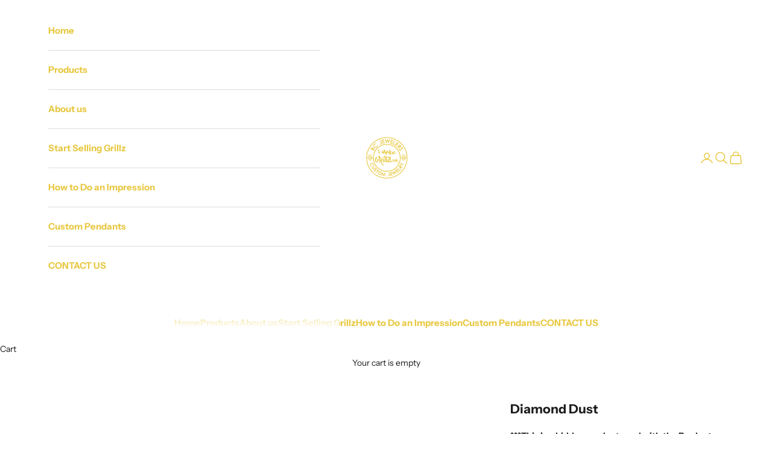

--- FILE ---
content_type: text/html; charset=utf-8
request_url: https://www.imakegrillz.com/products/diamond-dust-5
body_size: 36561
content:
<!doctype html>

<html class="no-js" lang="en" dir="ltr">
  <head>
    <meta charset="utf-8">
    <meta name="viewport" content="width=device-width, initial-scale=1.0, height=device-height, minimum-scale=1.0, maximum-scale=5.0">

    <title>Diamond Dust</title><meta name="description" content="***This is a hidden product used with the Product Options application, Please do not delete this product.***"><link rel="canonical" href="https://www.imakegrillz.com/products/diamond-dust-5"><link rel="shortcut icon" href="//www.imakegrillz.com/cdn/shop/files/logo_6.png?v=1638208467&width=96">
      <link rel="apple-touch-icon" href="//www.imakegrillz.com/cdn/shop/files/logo_6.png?v=1638208467&width=180"><link rel="preconnect" href="https://fonts.shopifycdn.com" crossorigin>
    <link rel="dns-prefetch" href="https://productreviews.shopifycdn.com"><link rel="preload" href="//www.imakegrillz.com/cdn/fonts/instrument_sans/instrumentsans_n4.db86542ae5e1596dbdb28c279ae6c2086c4c5bfa.woff2" as="font" type="font/woff2" crossorigin><link rel="preload" href="//www.imakegrillz.com/cdn/fonts/instrument_sans/instrumentsans_n4.db86542ae5e1596dbdb28c279ae6c2086c4c5bfa.woff2" as="font" type="font/woff2" crossorigin><meta property="og:type" content="product">
  <meta property="og:title" content="Diamond Dust">
  <meta property="product:price:amount" content="170.00">
  <meta property="product:price:currency" content="USD"><meta property="og:image" content="http://www.imakegrillz.com/cdn/shop/files/logo-removebg-preview-_2.png?v=1706639910&width=2048">
  <meta property="og:image:secure_url" content="https://www.imakegrillz.com/cdn/shop/files/logo-removebg-preview-_2.png?v=1706639910&width=2048">
  <meta property="og:image:width" content="1200">
  <meta property="og:image:height" content="628"><meta property="og:description" content="***This is a hidden product used with the Product Options application, Please do not delete this product.***"><meta property="og:url" content="https://www.imakegrillz.com/products/diamond-dust-5">
<meta property="og:site_name" content="imakegrillz.com"><meta name="twitter:card" content="summary"><meta name="twitter:title" content="Diamond Dust">
  <meta name="twitter:description" content="***This is a hidden product used with the Product Options application, Please do not delete this product.***"><meta name="twitter:image" content="https://www.imakegrillz.com/cdn/shop/files/logo-removebg-preview-_2.png?crop=center&height=1200&v=1706639910&width=1200">
  <meta name="twitter:image:alt" content="">
  <script async crossorigin fetchpriority="high" src="/cdn/shopifycloud/importmap-polyfill/es-modules-shim.2.4.0.js"></script>
<script type="application/ld+json">
  {
    "@context": "https://schema.org",
    "@type": "Product",
    "productID": 7788359238,
    "offers": [{
          "@type": "Offer",
          "name": "17 Teeth ($170.00)",
          "availability":"https://schema.org/InStock",
          "price": 170.0,
          "priceCurrency": "USD",
          "priceValidUntil": "2026-01-30","hasMerchantReturnPolicy": {
              "merchantReturnLink": "https:\/\/www.imakegrillz.com\/policies\/refund-policy"
            },"url": "https://www.imakegrillz.com/products/diamond-dust-5?variant=25166958982"
        },
{
          "@type": "Offer",
          "name": "18 Teeth ($180.00)",
          "availability":"https://schema.org/InStock",
          "price": 180.0,
          "priceCurrency": "USD",
          "priceValidUntil": "2026-01-30","hasMerchantReturnPolicy": {
              "merchantReturnLink": "https:\/\/www.imakegrillz.com\/policies\/refund-policy"
            },"url": "https://www.imakegrillz.com/products/diamond-dust-5?variant=25166959174"
        },
{
          "@type": "Offer",
          "name": "19 Teeth ($190.00)",
          "availability":"https://schema.org/InStock",
          "price": 190.0,
          "priceCurrency": "USD",
          "priceValidUntil": "2026-01-30","hasMerchantReturnPolicy": {
              "merchantReturnLink": "https:\/\/www.imakegrillz.com\/policies\/refund-policy"
            },"url": "https://www.imakegrillz.com/products/diamond-dust-5?variant=25166959366"
        },
{
          "@type": "Offer",
          "name": "20 Teeth ($200.00)",
          "availability":"https://schema.org/InStock",
          "price": 200.0,
          "priceCurrency": "USD",
          "priceValidUntil": "2026-01-30","hasMerchantReturnPolicy": {
              "merchantReturnLink": "https:\/\/www.imakegrillz.com\/policies\/refund-policy"
            },"url": "https://www.imakegrillz.com/products/diamond-dust-5?variant=25166959942"
        }
],"brand": {
      "@type": "Brand",
      "name": "BC Jewelers"
    },
    "name": "Diamond Dust",
    "description": "***This is a hidden product used with the Product Options application, Please do not delete this product.***",
    "category": "OPTIONS_HIDDEN_PRODUCT",
    "url": "https://www.imakegrillz.com/products/diamond-dust-5",
    "sku": "","weight": {
      "@type": "QuantitativeValue",
      "unitCode": "lb",
      "value": 0.0
      },"image": {
      "@type": "ImageObject",
      "url": "https://www.imakegrillz.com/cdn/shop/files/logo-removebg-preview-_2.png?v=1706639910&width=1024",
      "image": "https://www.imakegrillz.com/cdn/shop/files/logo-removebg-preview-_2.png?v=1706639910&width=1024",
      "name": null,
      "width": "1024",
      "height": "1024"
    }
  }
  </script>



  <script type="application/ld+json">
  {
    "@context": "https://schema.org",
    "@type": "BreadcrumbList",
  "itemListElement": [{
      "@type": "ListItem",
      "position": 1,
      "name": "Home",
      "item": "https://www.imakegrillz.com"
    },{
          "@type": "ListItem",
          "position": 2,
          "name": "Diamond Dust",
          "item": "https://www.imakegrillz.com/products/diamond-dust-5"
        }]
  }
  </script>

<style>/* Typography (heading) */
  @font-face {
  font-family: "Instrument Sans";
  font-weight: 400;
  font-style: normal;
  font-display: fallback;
  src: url("//www.imakegrillz.com/cdn/fonts/instrument_sans/instrumentsans_n4.db86542ae5e1596dbdb28c279ae6c2086c4c5bfa.woff2") format("woff2"),
       url("//www.imakegrillz.com/cdn/fonts/instrument_sans/instrumentsans_n4.510f1b081e58d08c30978f465518799851ef6d8b.woff") format("woff");
}

@font-face {
  font-family: "Instrument Sans";
  font-weight: 400;
  font-style: italic;
  font-display: fallback;
  src: url("//www.imakegrillz.com/cdn/fonts/instrument_sans/instrumentsans_i4.028d3c3cd8d085648c808ceb20cd2fd1eb3560e5.woff2") format("woff2"),
       url("//www.imakegrillz.com/cdn/fonts/instrument_sans/instrumentsans_i4.7e90d82df8dee29a99237cd19cc529d2206706a2.woff") format("woff");
}

/* Typography (body) */
  @font-face {
  font-family: "Instrument Sans";
  font-weight: 400;
  font-style: normal;
  font-display: fallback;
  src: url("//www.imakegrillz.com/cdn/fonts/instrument_sans/instrumentsans_n4.db86542ae5e1596dbdb28c279ae6c2086c4c5bfa.woff2") format("woff2"),
       url("//www.imakegrillz.com/cdn/fonts/instrument_sans/instrumentsans_n4.510f1b081e58d08c30978f465518799851ef6d8b.woff") format("woff");
}

@font-face {
  font-family: "Instrument Sans";
  font-weight: 400;
  font-style: italic;
  font-display: fallback;
  src: url("//www.imakegrillz.com/cdn/fonts/instrument_sans/instrumentsans_i4.028d3c3cd8d085648c808ceb20cd2fd1eb3560e5.woff2") format("woff2"),
       url("//www.imakegrillz.com/cdn/fonts/instrument_sans/instrumentsans_i4.7e90d82df8dee29a99237cd19cc529d2206706a2.woff") format("woff");
}

@font-face {
  font-family: "Instrument Sans";
  font-weight: 700;
  font-style: normal;
  font-display: fallback;
  src: url("//www.imakegrillz.com/cdn/fonts/instrument_sans/instrumentsans_n7.e4ad9032e203f9a0977786c356573ced65a7419a.woff2") format("woff2"),
       url("//www.imakegrillz.com/cdn/fonts/instrument_sans/instrumentsans_n7.b9e40f166fb7639074ba34738101a9d2990bb41a.woff") format("woff");
}

@font-face {
  font-family: "Instrument Sans";
  font-weight: 700;
  font-style: italic;
  font-display: fallback;
  src: url("//www.imakegrillz.com/cdn/fonts/instrument_sans/instrumentsans_i7.d6063bb5d8f9cbf96eace9e8801697c54f363c6a.woff2") format("woff2"),
       url("//www.imakegrillz.com/cdn/fonts/instrument_sans/instrumentsans_i7.ce33afe63f8198a3ac4261b826b560103542cd36.woff") format("woff");
}

:root {
    /* Container */
    --container-max-width: 100%;
    --container-xxs-max-width: 27.5rem; /* 440px */
    --container-xs-max-width: 42.5rem; /* 680px */
    --container-sm-max-width: 61.25rem; /* 980px */
    --container-md-max-width: 71.875rem; /* 1150px */
    --container-lg-max-width: 78.75rem; /* 1260px */
    --container-xl-max-width: 85rem; /* 1360px */
    --container-gutter: 1.25rem;

    --section-with-border-vertical-spacing: 2.5rem;
    --section-with-border-vertical-spacing-tight:2.5rem;
    --section-without-border-vertical-spacing:3.75rem;
    --section-without-border-vertical-spacing-tight:3.75rem;

    --section-stack-gap:3rem;
    --section-stack-gap-tight: 2.25rem;

    /* Form settings */
    --form-gap: 1.25rem; /* Gap between fieldset and submit button */
    --fieldset-gap: 1rem; /* Gap between each form input within a fieldset */
    --form-control-gap: 0.625rem; /* Gap between input and label (ignored for floating label) */
    --checkbox-control-gap: 0.75rem; /* Horizontal gap between checkbox and its associated label */
    --input-padding-block: 0.65rem; /* Vertical padding for input, textarea and native select */
    --input-padding-inline: 0.8rem; /* Horizontal padding for input, textarea and native select */
    --checkbox-size: 0.875rem; /* Size (width and height) for checkbox */

    /* Other sizes */
    --sticky-area-height: calc(var(--announcement-bar-is-sticky, 0) * var(--announcement-bar-height, 0px) + var(--header-is-sticky, 0) * var(--header-height, 0px));

    /* RTL support */
    --transform-logical-flip: 1;
    --transform-origin-start: left;
    --transform-origin-end: right;

    /**
     * ---------------------------------------------------------------------
     * TYPOGRAPHY
     * ---------------------------------------------------------------------
     */

    /* Font properties */
    --heading-font-family: "Instrument Sans", sans-serif;
    --heading-font-weight: 400;
    --heading-font-style: normal;
    --heading-text-transform: uppercase;
    --heading-letter-spacing: 0.18em;
    --text-font-family: "Instrument Sans", sans-serif;
    --text-font-weight: 400;
    --text-font-style: normal;
    --text-letter-spacing: 0.0em;
    --button-font: var(--text-font-style) var(--text-font-weight) var(--text-sm) / 1.65 var(--text-font-family);
    --button-text-transform: uppercase;
    --button-letter-spacing: 0.18em;

    /* Font sizes */--text-heading-size-factor: 1;
    --text-h1: max(0.6875rem, clamp(1.375rem, 1.146341463414634rem + 0.975609756097561vw, 2rem) * var(--text-heading-size-factor));
    --text-h2: max(0.6875rem, clamp(1.25rem, 1.0670731707317074rem + 0.7804878048780488vw, 1.75rem) * var(--text-heading-size-factor));
    --text-h3: max(0.6875rem, clamp(1.125rem, 1.0335365853658536rem + 0.3902439024390244vw, 1.375rem) * var(--text-heading-size-factor));
    --text-h4: max(0.6875rem, clamp(1rem, 0.9542682926829268rem + 0.1951219512195122vw, 1.125rem) * var(--text-heading-size-factor));
    --text-h5: calc(0.875rem * var(--text-heading-size-factor));
    --text-h6: calc(0.75rem * var(--text-heading-size-factor));

    --text-xs: 0.75rem;
    --text-sm: 0.8125rem;
    --text-base: 0.875rem;
    --text-lg: 1.0rem;
    --text-xl: 1.125rem;

    /**
     * ---------------------------------------------------------------------
     * COLORS
     * ---------------------------------------------------------------------
     */

    /* Color settings */--accent: 232 200 65;
    --text-primary: 28 28 28;
    --background-primary: 255 255 255;
    --background-secondary: 255 255 255;
    --border-color: 221 221 221;
    --page-overlay: 0 0 0 / 0.4;

    /* Button colors */
    --button-background-primary: 232 200 65;
    --button-text-primary: 255 255 255;

    /* Status colors */
    --success-background: 212 227 203;
    --success-text: 48 122 7;
    --warning-background: 253 241 224;
    --warning-text: 237 138 0;
    --error-background: 243 204 204;
    --error-text: 203 43 43;

    /* Product colors */
    --on-sale-text: 227 44 43;
    --on-sale-badge-background: 227 44 43;
    --on-sale-badge-text: 255 255 255;
    --sold-out-badge-background: 239 239 239;
    --sold-out-badge-text: 0 0 0 / 0.65;
    --custom-badge-background: 28 28 28;
    --custom-badge-text: 255 255 255;
    --star-color: 28 28 28;

    /* Header colors */--header-background: 255 255 255;
    --header-text: 232 200 65;
    --header-border-color: 252 247 227;

    /* Footer colors */--footer-background: 255 255 255;
    --footer-text: 28 28 28;
    --footer-border-color: 221 221 221;

    /* Modal colors */--modal-background: 255 255 255;
    --modal-text: 28 28 28;
    --modal-border-color: 221 221 221;

    /* Drawer colors (reuse the same as modal) */
    --drawer-background: 255 255 255;
    --drawer-text: 28 28 28;
    --drawer-border-color: 221 221 221;

    /* Popover background (uses the primary background) */
    --popover-background: 255 255 255;
    --popover-text: 28 28 28;
    --popover-border-color: 221 221 221;

    /* Rounded variables (used for border radius) */
    --rounded-full: 9999px;
    --button-border-radius: 0.0rem;
    --input-border-radius: 0.0rem;

    /* Box shadow */
    --shadow-sm: 0 2px 8px rgb(0 0 0 / 0.05);
    --shadow: 0 5px 15px rgb(0 0 0 / 0.05);
    --shadow-md: 0 5px 30px rgb(0 0 0 / 0.05);
    --shadow-block: px px px rgb(var(--text-primary) / 0.0);

    /**
     * ---------------------------------------------------------------------
     * OTHER
     * ---------------------------------------------------------------------
     */

    --checkmark-svg-url: url(//www.imakegrillz.com/cdn/shop/t/9/assets/checkmark.svg?v=77552481021870063511706639784);
    --cursor-zoom-in-svg-url: url(//www.imakegrillz.com/cdn/shop/t/9/assets/cursor-zoom-in.svg?v=112480252220988712521706639784);
  }

  [dir="rtl"]:root {
    /* RTL support */
    --transform-logical-flip: -1;
    --transform-origin-start: right;
    --transform-origin-end: left;
  }

  @media screen and (min-width: 700px) {
    :root {
      /* Typography (font size) */
      --text-xs: 0.75rem;
      --text-sm: 0.8125rem;
      --text-base: 0.875rem;
      --text-lg: 1.0rem;
      --text-xl: 1.25rem;

      /* Spacing settings */
      --container-gutter: 2rem;
    }
  }

  @media screen and (min-width: 1000px) {
    :root {
      /* Spacing settings */
      --container-gutter: 3rem;

      --section-with-border-vertical-spacing: 4rem;
      --section-with-border-vertical-spacing-tight: 4rem;
      --section-without-border-vertical-spacing: 6rem;
      --section-without-border-vertical-spacing-tight: 6rem;

      --section-stack-gap:3rem;
      --section-stack-gap-tight:3rem;
    }
  }
</style><script>
  document.documentElement.classList.replace('no-js', 'js');

  // This allows to expose several variables to the global scope, to be used in scripts
  window.themeVariables = {
    settings: {
      showPageTransition: false,
      pageType: "product",
      moneyFormat: "${{amount}}",
      moneyWithCurrencyFormat: "${{amount}} USD",
      currencyCodeEnabled: true,
      cartType: "drawer"
    },

    strings: {
      addToCartButton: "Add to cart",
      soldOutButton: "Sold out",
      preOrderButton: "Pre-order",
      unavailableButton: "Unavailable",
      addedToCart: "Added to your cart!",
      closeGallery: "Close gallery",
      zoomGallery: "Zoom picture",
      errorGallery: "Image cannot be loaded",
      soldOutBadge: "Sold out",
      discountBadge: "Save @@",
      sku: "SKU:",
      shippingEstimatorNoResults: "Sorry, we do not ship to your address.",
      shippingEstimatorOneResult: "There is one shipping rate for your address:",
      shippingEstimatorMultipleResults: "There are several shipping rates for your address:",
      shippingEstimatorError: "One or more error occurred while retrieving shipping rates:",
      next: "Next",
      previous: "Previous"
    },

    mediaQueries: {
      'sm': 'screen and (min-width: 700px)',
      'md': 'screen and (min-width: 1000px)',
      'lg': 'screen and (min-width: 1150px)',
      'xl': 'screen and (min-width: 1400px)',
      '2xl': 'screen and (min-width: 1600px)',
      'sm-max': 'screen and (max-width: 699px)',
      'md-max': 'screen and (max-width: 999px)',
      'lg-max': 'screen and (max-width: 1149px)',
      'xl-max': 'screen and (max-width: 1399px)',
      '2xl-max': 'screen and (max-width: 1599px)',
      'motion-safe': '(prefers-reduced-motion: no-preference)',
      'motion-reduce': '(prefers-reduced-motion: reduce)',
      'supports-hover': 'screen and (pointer: fine)',
      'supports-touch': 'screen and (hover: none)'
    }
  };</script><script async src="//www.imakegrillz.com/cdn/shop/t/9/assets/es-module-shims.min.js?v=114726340736633916291706639758"></script>

    <script type="importmap">{
        "imports": {
          "vendor": "//www.imakegrillz.com/cdn/shop/t/9/assets/vendor.min.js?v=119239172136752899051706639758",
          "theme": "//www.imakegrillz.com/cdn/shop/t/9/assets/theme.js?v=184392424707246123961706639758",
          "photoswipe": "//www.imakegrillz.com/cdn/shop/t/9/assets/photoswipe.min.js?v=96595610301167188461706639758"
        }
      }
    </script>

    <script type="module" src="//www.imakegrillz.com/cdn/shop/t/9/assets/vendor.min.js?v=119239172136752899051706639758"></script>
    <script type="module" src="//www.imakegrillz.com/cdn/shop/t/9/assets/theme.js?v=184392424707246123961706639758"></script>

    <script>window.performance && window.performance.mark && window.performance.mark('shopify.content_for_header.start');</script><meta name="google-site-verification" content="TSRHLYFvtdY6maxRMMpAtINBsSzSFy_e2lGipVPCEb8">
<meta name="facebook-domain-verification" content="65b443b46i7f017pxw9n0nxo36hig7">
<meta name="facebook-domain-verification" content="26lxn508bcypvuxb8w0igz51tgpc5j">
<meta id="shopify-digital-wallet" name="shopify-digital-wallet" content="/12871603/digital_wallets/dialog">
<meta name="shopify-checkout-api-token" content="6b20600a535fe7175b395a4d5c7828bb">
<meta id="in-context-paypal-metadata" data-shop-id="12871603" data-venmo-supported="true" data-environment="production" data-locale="en_US" data-paypal-v4="true" data-currency="USD">
<link rel="alternate" type="application/json+oembed" href="https://www.imakegrillz.com/products/diamond-dust-5.oembed">
<script async="async" src="/checkouts/internal/preloads.js?locale=en-US"></script>
<script id="shopify-features" type="application/json">{"accessToken":"6b20600a535fe7175b395a4d5c7828bb","betas":["rich-media-storefront-analytics"],"domain":"www.imakegrillz.com","predictiveSearch":true,"shopId":12871603,"locale":"en"}</script>
<script>var Shopify = Shopify || {};
Shopify.shop = "bc-jewelers.myshopify.com";
Shopify.locale = "en";
Shopify.currency = {"active":"USD","rate":"1.0"};
Shopify.country = "US";
Shopify.theme = {"name":"BC Jewelers","id":139542495489,"schema_name":"Prestige","schema_version":"7.3.1","theme_store_id":null,"role":"main"};
Shopify.theme.handle = "null";
Shopify.theme.style = {"id":null,"handle":null};
Shopify.cdnHost = "www.imakegrillz.com/cdn";
Shopify.routes = Shopify.routes || {};
Shopify.routes.root = "/";</script>
<script type="module">!function(o){(o.Shopify=o.Shopify||{}).modules=!0}(window);</script>
<script>!function(o){function n(){var o=[];function n(){o.push(Array.prototype.slice.apply(arguments))}return n.q=o,n}var t=o.Shopify=o.Shopify||{};t.loadFeatures=n(),t.autoloadFeatures=n()}(window);</script>
<script id="shop-js-analytics" type="application/json">{"pageType":"product"}</script>
<script defer="defer" async type="module" src="//www.imakegrillz.com/cdn/shopifycloud/shop-js/modules/v2/client.init-shop-cart-sync_BdyHc3Nr.en.esm.js"></script>
<script defer="defer" async type="module" src="//www.imakegrillz.com/cdn/shopifycloud/shop-js/modules/v2/chunk.common_Daul8nwZ.esm.js"></script>
<script type="module">
  await import("//www.imakegrillz.com/cdn/shopifycloud/shop-js/modules/v2/client.init-shop-cart-sync_BdyHc3Nr.en.esm.js");
await import("//www.imakegrillz.com/cdn/shopifycloud/shop-js/modules/v2/chunk.common_Daul8nwZ.esm.js");

  window.Shopify.SignInWithShop?.initShopCartSync?.({"fedCMEnabled":true,"windoidEnabled":true});

</script>
<script>(function() {
  var isLoaded = false;
  function asyncLoad() {
    if (isLoaded) return;
    isLoaded = true;
    var urls = ["https:\/\/cdn-scripts.signifyd.com\/shopify\/script-tag.js?shop=bc-jewelers.myshopify.com","https:\/\/assets1.adroll.com\/shopify\/latest\/j\/shopify_rolling_bootstrap_v2.js?adroll_adv_id=ZHFHFAQGOJAIBKESW7BVX7\u0026adroll_pix_id=UENYEXEYERHTXPLAGK7FVD\u0026shop=bc-jewelers.myshopify.com","\/\/code.tidio.co\/22gbfpafiqf3imbesmyordqwjdi8aql6.js?shop=bc-jewelers.myshopify.com","https:\/\/services.nofraud.com\/js\/device.js?shop=bc-jewelers.myshopify.com","https:\/\/web.taggshop.io\/embed.min.js?shop=bc-jewelers.myshopify.com","https:\/\/chimpstatic.com\/mcjs-connected\/js\/users\/f96423a8d5bec8509d5637607\/a26ba2ed62006f60d1dc24dee.js?shop=bc-jewelers.myshopify.com","https:\/\/s3.eu-west-1.amazonaws.com\/production-klarna-il-shopify-osm\/a6c5e37d3b587ca7438f15aa90b429b47085a035\/bc-jewelers.myshopify.com-1708612570225.js?shop=bc-jewelers.myshopify.com","\/\/shopify.privy.com\/widget.js?shop=bc-jewelers.myshopify.com"];
    for (var i = 0; i < urls.length; i++) {
      var s = document.createElement('script');
      s.type = 'text/javascript';
      s.async = true;
      s.src = urls[i];
      var x = document.getElementsByTagName('script')[0];
      x.parentNode.insertBefore(s, x);
    }
  };
  if(window.attachEvent) {
    window.attachEvent('onload', asyncLoad);
  } else {
    window.addEventListener('load', asyncLoad, false);
  }
})();</script>
<script id="__st">var __st={"a":12871603,"offset":-21600,"reqid":"90df5333-d08d-4eaf-b462-5c09f8080650-1768953831","pageurl":"www.imakegrillz.com\/products\/diamond-dust-5","u":"01cfeccc2a54","p":"product","rtyp":"product","rid":7788359238};</script>
<script>window.ShopifyPaypalV4VisibilityTracking = true;</script>
<script id="captcha-bootstrap">!function(){'use strict';const t='contact',e='account',n='new_comment',o=[[t,t],['blogs',n],['comments',n],[t,'customer']],c=[[e,'customer_login'],[e,'guest_login'],[e,'recover_customer_password'],[e,'create_customer']],r=t=>t.map((([t,e])=>`form[action*='/${t}']:not([data-nocaptcha='true']) input[name='form_type'][value='${e}']`)).join(','),a=t=>()=>t?[...document.querySelectorAll(t)].map((t=>t.form)):[];function s(){const t=[...o],e=r(t);return a(e)}const i='password',u='form_key',d=['recaptcha-v3-token','g-recaptcha-response','h-captcha-response',i],f=()=>{try{return window.sessionStorage}catch{return}},m='__shopify_v',_=t=>t.elements[u];function p(t,e,n=!1){try{const o=window.sessionStorage,c=JSON.parse(o.getItem(e)),{data:r}=function(t){const{data:e,action:n}=t;return t[m]||n?{data:e,action:n}:{data:t,action:n}}(c);for(const[e,n]of Object.entries(r))t.elements[e]&&(t.elements[e].value=n);n&&o.removeItem(e)}catch(o){console.error('form repopulation failed',{error:o})}}const l='form_type',E='cptcha';function T(t){t.dataset[E]=!0}const w=window,h=w.document,L='Shopify',v='ce_forms',y='captcha';let A=!1;((t,e)=>{const n=(g='f06e6c50-85a8-45c8-87d0-21a2b65856fe',I='https://cdn.shopify.com/shopifycloud/storefront-forms-hcaptcha/ce_storefront_forms_captcha_hcaptcha.v1.5.2.iife.js',D={infoText:'Protected by hCaptcha',privacyText:'Privacy',termsText:'Terms'},(t,e,n)=>{const o=w[L][v],c=o.bindForm;if(c)return c(t,g,e,D).then(n);var r;o.q.push([[t,g,e,D],n]),r=I,A||(h.body.append(Object.assign(h.createElement('script'),{id:'captcha-provider',async:!0,src:r})),A=!0)});var g,I,D;w[L]=w[L]||{},w[L][v]=w[L][v]||{},w[L][v].q=[],w[L][y]=w[L][y]||{},w[L][y].protect=function(t,e){n(t,void 0,e),T(t)},Object.freeze(w[L][y]),function(t,e,n,w,h,L){const[v,y,A,g]=function(t,e,n){const i=e?o:[],u=t?c:[],d=[...i,...u],f=r(d),m=r(i),_=r(d.filter((([t,e])=>n.includes(e))));return[a(f),a(m),a(_),s()]}(w,h,L),I=t=>{const e=t.target;return e instanceof HTMLFormElement?e:e&&e.form},D=t=>v().includes(t);t.addEventListener('submit',(t=>{const e=I(t);if(!e)return;const n=D(e)&&!e.dataset.hcaptchaBound&&!e.dataset.recaptchaBound,o=_(e),c=g().includes(e)&&(!o||!o.value);(n||c)&&t.preventDefault(),c&&!n&&(function(t){try{if(!f())return;!function(t){const e=f();if(!e)return;const n=_(t);if(!n)return;const o=n.value;o&&e.removeItem(o)}(t);const e=Array.from(Array(32),(()=>Math.random().toString(36)[2])).join('');!function(t,e){_(t)||t.append(Object.assign(document.createElement('input'),{type:'hidden',name:u})),t.elements[u].value=e}(t,e),function(t,e){const n=f();if(!n)return;const o=[...t.querySelectorAll(`input[type='${i}']`)].map((({name:t})=>t)),c=[...d,...o],r={};for(const[a,s]of new FormData(t).entries())c.includes(a)||(r[a]=s);n.setItem(e,JSON.stringify({[m]:1,action:t.action,data:r}))}(t,e)}catch(e){console.error('failed to persist form',e)}}(e),e.submit())}));const S=(t,e)=>{t&&!t.dataset[E]&&(n(t,e.some((e=>e===t))),T(t))};for(const o of['focusin','change'])t.addEventListener(o,(t=>{const e=I(t);D(e)&&S(e,y())}));const B=e.get('form_key'),M=e.get(l),P=B&&M;t.addEventListener('DOMContentLoaded',(()=>{const t=y();if(P)for(const e of t)e.elements[l].value===M&&p(e,B);[...new Set([...A(),...v().filter((t=>'true'===t.dataset.shopifyCaptcha))])].forEach((e=>S(e,t)))}))}(h,new URLSearchParams(w.location.search),n,t,e,['guest_login'])})(!0,!0)}();</script>
<script integrity="sha256-4kQ18oKyAcykRKYeNunJcIwy7WH5gtpwJnB7kiuLZ1E=" data-source-attribution="shopify.loadfeatures" defer="defer" src="//www.imakegrillz.com/cdn/shopifycloud/storefront/assets/storefront/load_feature-a0a9edcb.js" crossorigin="anonymous"></script>
<script data-source-attribution="shopify.dynamic_checkout.dynamic.init">var Shopify=Shopify||{};Shopify.PaymentButton=Shopify.PaymentButton||{isStorefrontPortableWallets:!0,init:function(){window.Shopify.PaymentButton.init=function(){};var t=document.createElement("script");t.src="https://www.imakegrillz.com/cdn/shopifycloud/portable-wallets/latest/portable-wallets.en.js",t.type="module",document.head.appendChild(t)}};
</script>
<script data-source-attribution="shopify.dynamic_checkout.buyer_consent">
  function portableWalletsHideBuyerConsent(e){var t=document.getElementById("shopify-buyer-consent"),n=document.getElementById("shopify-subscription-policy-button");t&&n&&(t.classList.add("hidden"),t.setAttribute("aria-hidden","true"),n.removeEventListener("click",e))}function portableWalletsShowBuyerConsent(e){var t=document.getElementById("shopify-buyer-consent"),n=document.getElementById("shopify-subscription-policy-button");t&&n&&(t.classList.remove("hidden"),t.removeAttribute("aria-hidden"),n.addEventListener("click",e))}window.Shopify?.PaymentButton&&(window.Shopify.PaymentButton.hideBuyerConsent=portableWalletsHideBuyerConsent,window.Shopify.PaymentButton.showBuyerConsent=portableWalletsShowBuyerConsent);
</script>
<script>
  function portableWalletsCleanup(e){e&&e.src&&console.error("Failed to load portable wallets script "+e.src);var t=document.querySelectorAll("shopify-accelerated-checkout .shopify-payment-button__skeleton, shopify-accelerated-checkout-cart .wallet-cart-button__skeleton"),e=document.getElementById("shopify-buyer-consent");for(let e=0;e<t.length;e++)t[e].remove();e&&e.remove()}function portableWalletsNotLoadedAsModule(e){e instanceof ErrorEvent&&"string"==typeof e.message&&e.message.includes("import.meta")&&"string"==typeof e.filename&&e.filename.includes("portable-wallets")&&(window.removeEventListener("error",portableWalletsNotLoadedAsModule),window.Shopify.PaymentButton.failedToLoad=e,"loading"===document.readyState?document.addEventListener("DOMContentLoaded",window.Shopify.PaymentButton.init):window.Shopify.PaymentButton.init())}window.addEventListener("error",portableWalletsNotLoadedAsModule);
</script>

<script type="module" src="https://www.imakegrillz.com/cdn/shopifycloud/portable-wallets/latest/portable-wallets.en.js" onError="portableWalletsCleanup(this)" crossorigin="anonymous"></script>
<script nomodule>
  document.addEventListener("DOMContentLoaded", portableWalletsCleanup);
</script>

<link id="shopify-accelerated-checkout-styles" rel="stylesheet" media="screen" href="https://www.imakegrillz.com/cdn/shopifycloud/portable-wallets/latest/accelerated-checkout-backwards-compat.css" crossorigin="anonymous">
<style id="shopify-accelerated-checkout-cart">
        #shopify-buyer-consent {
  margin-top: 1em;
  display: inline-block;
  width: 100%;
}

#shopify-buyer-consent.hidden {
  display: none;
}

#shopify-subscription-policy-button {
  background: none;
  border: none;
  padding: 0;
  text-decoration: underline;
  font-size: inherit;
  cursor: pointer;
}

#shopify-subscription-policy-button::before {
  box-shadow: none;
}

      </style>

<script>window.performance && window.performance.mark && window.performance.mark('shopify.content_for_header.end');</script>

<script>
    window.BOLD = window.BOLD || {};
        window.BOLD.options = window.BOLD.options || {};
        window.BOLD.options.settings = window.BOLD.options.settings || {};
        window.BOLD.options.settings.v1_variant_mode = window.BOLD.options.settings.v1_variant_mode || true;
        window.BOLD.options.settings.hybrid_fix_auto_insert_inputs =
        window.BOLD.options.settings.hybrid_fix_auto_insert_inputs || true;
</script><script>

  
  window.BOLD = window.BOLD || {};
  window.BOLD.common = window.BOLD.common || {};
  window.BOLD.common.Shopify = window.BOLD.common.Shopify || {};
  window.BOLD.common.Shopify.shop = {
    domain: 'www.imakegrillz.com',
    permanent_domain: 'bc-jewelers.myshopify.com',
    url: 'https://www.imakegrillz.com'
    secure_url: 'https://www.imakegrillz.com',
    money_format: "${{amount}}",
    currency: "USD"
  };
  
</script><script>
    window.BOLD.common.cacheParams.options = 1713978948;
</script>
<link href="//www.imakegrillz.com/cdn/shop/t/9/assets/bold-options.css?v=77828431044620847881708341214" rel="stylesheet" type="text/css" media="all" />
<script src="https://options.shopapps.site/js/options.js" type="text/javascript"></script>
<meta name='robots' content='noindex'>
<link href="//www.imakegrillz.com/cdn/shop/t/9/assets/theme.css?v=62420860264510945811706639758" rel="stylesheet" type="text/css" media="all" /><style type='text/css'>
  .baCountry{width:30px;height:20px;display:inline-block;vertical-align:middle;margin-right:6px;background-size:30px!important;border-radius:4px;background-repeat:no-repeat}
  .baCountry-traditional .baCountry{background-image:url(https://cdn.shopify.com/s/files/1/0194/1736/6592/t/1/assets/ba-flags.png?=14261939516959647149);height:19px!important}
  .baCountry-modern .baCountry{background-image:url(https://cdn.shopify.com/s/files/1/0194/1736/6592/t/1/assets/ba-flags.png?=14261939516959647149)}
  .baCountry-NO-FLAG{background-position:0 0}.baCountry-AD{background-position:0 -20px}.baCountry-AED{background-position:0 -40px}.baCountry-AFN{background-position:0 -60px}.baCountry-AG{background-position:0 -80px}.baCountry-AI{background-position:0 -100px}.baCountry-ALL{background-position:0 -120px}.baCountry-AMD{background-position:0 -140px}.baCountry-AOA{background-position:0 -160px}.baCountry-ARS{background-position:0 -180px}.baCountry-AS{background-position:0 -200px}.baCountry-AT{background-position:0 -220px}.baCountry-AUD{background-position:0 -240px}.baCountry-AWG{background-position:0 -260px}.baCountry-AZN{background-position:0 -280px}.baCountry-BAM{background-position:0 -300px}.baCountry-BBD{background-position:0 -320px}.baCountry-BDT{background-position:0 -340px}.baCountry-BE{background-position:0 -360px}.baCountry-BF{background-position:0 -380px}.baCountry-BGN{background-position:0 -400px}.baCountry-BHD{background-position:0 -420px}.baCountry-BIF{background-position:0 -440px}.baCountry-BJ{background-position:0 -460px}.baCountry-BMD{background-position:0 -480px}.baCountry-BND{background-position:0 -500px}.baCountry-BOB{background-position:0 -520px}.baCountry-BRL{background-position:0 -540px}.baCountry-BSD{background-position:0 -560px}.baCountry-BTN{background-position:0 -580px}.baCountry-BWP{background-position:0 -600px}.baCountry-BYN{background-position:0 -620px}.baCountry-BZD{background-position:0 -640px}.baCountry-CAD{background-position:0 -660px}.baCountry-CC{background-position:0 -680px}.baCountry-CDF{background-position:0 -700px}.baCountry-CG{background-position:0 -720px}.baCountry-CHF{background-position:0 -740px}.baCountry-CI{background-position:0 -760px}.baCountry-CK{background-position:0 -780px}.baCountry-CLP{background-position:0 -800px}.baCountry-CM{background-position:0 -820px}.baCountry-CNY{background-position:0 -840px}.baCountry-COP{background-position:0 -860px}.baCountry-CRC{background-position:0 -880px}.baCountry-CU{background-position:0 -900px}.baCountry-CX{background-position:0 -920px}.baCountry-CY{background-position:0 -940px}.baCountry-CZK{background-position:0 -960px}.baCountry-DE{background-position:0 -980px}.baCountry-DJF{background-position:0 -1000px}.baCountry-DKK{background-position:0 -1020px}.baCountry-DM{background-position:0 -1040px}.baCountry-DOP{background-position:0 -1060px}.baCountry-DZD{background-position:0 -1080px}.baCountry-EC{background-position:0 -1100px}.baCountry-EE{background-position:0 -1120px}.baCountry-EGP{background-position:0 -1140px}.baCountry-ER{background-position:0 -1160px}.baCountry-ES{background-position:0 -1180px}.baCountry-ETB{background-position:0 -1200px}.baCountry-EUR{background-position:0 -1220px}.baCountry-FI{background-position:0 -1240px}.baCountry-FJD{background-position:0 -1260px}.baCountry-FKP{background-position:0 -1280px}.baCountry-FO{background-position:0 -1300px}.baCountry-FR{background-position:0 -1320px}.baCountry-GA{background-position:0 -1340px}.baCountry-GBP{background-position:0 -1360px}.baCountry-GD{background-position:0 -1380px}.baCountry-GEL{background-position:0 -1400px}.baCountry-GHS{background-position:0 -1420px}.baCountry-GIP{background-position:0 -1440px}.baCountry-GL{background-position:0 -1460px}.baCountry-GMD{background-position:0 -1480px}.baCountry-GNF{background-position:0 -1500px}.baCountry-GQ{background-position:0 -1520px}.baCountry-GR{background-position:0 -1540px}.baCountry-GTQ{background-position:0 -1560px}.baCountry-GU{background-position:0 -1580px}.baCountry-GW{background-position:0 -1600px}.baCountry-HKD{background-position:0 -1620px}.baCountry-HNL{background-position:0 -1640px}.baCountry-HRK{background-position:0 -1660px}.baCountry-HTG{background-position:0 -1680px}.baCountry-HUF{background-position:0 -1700px}.baCountry-IDR{background-position:0 -1720px}.baCountry-IE{background-position:0 -1740px}.baCountry-ILS{background-position:0 -1760px}.baCountry-INR{background-position:0 -1780px}.baCountry-IO{background-position:0 -1800px}.baCountry-IQD{background-position:0 -1820px}.baCountry-IRR{background-position:0 -1840px}.baCountry-ISK{background-position:0 -1860px}.baCountry-IT{background-position:0 -1880px}.baCountry-JMD{background-position:0 -1900px}.baCountry-JOD{background-position:0 -1920px}.baCountry-JPY{background-position:0 -1940px}.baCountry-KES{background-position:0 -1960px}.baCountry-KGS{background-position:0 -1980px}.baCountry-KHR{background-position:0 -2000px}.baCountry-KI{background-position:0 -2020px}.baCountry-KMF{background-position:0 -2040px}.baCountry-KN{background-position:0 -2060px}.baCountry-KP{background-position:0 -2080px}.baCountry-KRW{background-position:0 -2100px}.baCountry-KWD{background-position:0 -2120px}.baCountry-KYD{background-position:0 -2140px}.baCountry-KZT{background-position:0 -2160px}.baCountry-LBP{background-position:0 -2180px}.baCountry-LI{background-position:0 -2200px}.baCountry-LKR{background-position:0 -2220px}.baCountry-LRD{background-position:0 -2240px}.baCountry-LSL{background-position:0 -2260px}.baCountry-LT{background-position:0 -2280px}.baCountry-LU{background-position:0 -2300px}.baCountry-LV{background-position:0 -2320px}.baCountry-LYD{background-position:0 -2340px}.baCountry-MAD{background-position:0 -2360px}.baCountry-MC{background-position:0 -2380px}.baCountry-MDL{background-position:0 -2400px}.baCountry-ME{background-position:0 -2420px}.baCountry-MGA{background-position:0 -2440px}.baCountry-MKD{background-position:0 -2460px}.baCountry-ML{background-position:0 -2480px}.baCountry-MMK{background-position:0 -2500px}.baCountry-MN{background-position:0 -2520px}.baCountry-MOP{background-position:0 -2540px}.baCountry-MQ{background-position:0 -2560px}.baCountry-MR{background-position:0 -2580px}.baCountry-MS{background-position:0 -2600px}.baCountry-MT{background-position:0 -2620px}.baCountry-MUR{background-position:0 -2640px}.baCountry-MVR{background-position:0 -2660px}.baCountry-MWK{background-position:0 -2680px}.baCountry-MXN{background-position:0 -2700px}.baCountry-MYR{background-position:0 -2720px}.baCountry-MZN{background-position:0 -2740px}.baCountry-NAD{background-position:0 -2760px}.baCountry-NE{background-position:0 -2780px}.baCountry-NF{background-position:0 -2800px}.baCountry-NG{background-position:0 -2820px}.baCountry-NIO{background-position:0 -2840px}.baCountry-NL{background-position:0 -2860px}.baCountry-NOK{background-position:0 -2880px}.baCountry-NPR{background-position:0 -2900px}.baCountry-NR{background-position:0 -2920px}.baCountry-NU{background-position:0 -2940px}.baCountry-NZD{background-position:0 -2960px}.baCountry-OMR{background-position:0 -2980px}.baCountry-PAB{background-position:0 -3000px}.baCountry-PEN{background-position:0 -3020px}.baCountry-PGK{background-position:0 -3040px}.baCountry-PHP{background-position:0 -3060px}.baCountry-PKR{background-position:0 -3080px}.baCountry-PLN{background-position:0 -3100px}.baCountry-PR{background-position:0 -3120px}.baCountry-PS{background-position:0 -3140px}.baCountry-PT{background-position:0 -3160px}.baCountry-PW{background-position:0 -3180px}.baCountry-QAR{background-position:0 -3200px}.baCountry-RON{background-position:0 -3220px}.baCountry-RSD{background-position:0 -3240px}.baCountry-RUB{background-position:0 -3260px}.baCountry-RWF{background-position:0 -3280px}.baCountry-SAR{background-position:0 -3300px}.baCountry-SBD{background-position:0 -3320px}.baCountry-SCR{background-position:0 -3340px}.baCountry-SDG{background-position:0 -3360px}.baCountry-SEK{background-position:0 -3380px}.baCountry-SGD{background-position:0 -3400px}.baCountry-SI{background-position:0 -3420px}.baCountry-SK{background-position:0 -3440px}.baCountry-SLL{background-position:0 -3460px}.baCountry-SM{background-position:0 -3480px}.baCountry-SN{background-position:0 -3500px}.baCountry-SO{background-position:0 -3520px}.baCountry-SRD{background-position:0 -3540px}.baCountry-SSP{background-position:0 -3560px}.baCountry-STD{background-position:0 -3580px}.baCountry-SV{background-position:0 -3600px}.baCountry-SYP{background-position:0 -3620px}.baCountry-SZL{background-position:0 -3640px}.baCountry-TC{background-position:0 -3660px}.baCountry-TD{background-position:0 -3680px}.baCountry-TG{background-position:0 -3700px}.baCountry-THB{background-position:0 -3720px}.baCountry-TJS{background-position:0 -3740px}.baCountry-TK{background-position:0 -3760px}.baCountry-TMT{background-position:0 -3780px}.baCountry-TND{background-position:0 -3800px}.baCountry-TOP{background-position:0 -3820px}.baCountry-TRY{background-position:0 -3840px}.baCountry-TTD{background-position:0 -3860px}.baCountry-TWD{background-position:0 -3880px}.baCountry-TZS{background-position:0 -3900px}.baCountry-UAH{background-position:0 -3920px}.baCountry-UGX{background-position:0 -3940px}.baCountry-USD{background-position:0 -3960px}.baCountry-UYU{background-position:0 -3980px}.baCountry-UZS{background-position:0 -4000px}.baCountry-VEF{background-position:0 -4020px}.baCountry-VG{background-position:0 -4040px}.baCountry-VI{background-position:0 -4060px}.baCountry-VND{background-position:0 -4080px}.baCountry-VUV{background-position:0 -4100px}.baCountry-WST{background-position:0 -4120px}.baCountry-XAF{background-position:0 -4140px}.baCountry-XPF{background-position:0 -4160px}.baCountry-YER{background-position:0 -4180px}.baCountry-ZAR{background-position:0 -4200px}.baCountry-ZM{background-position:0 -4220px}.baCountry-ZW{background-position:0 -4240px}
  .bacurr-checkoutNotice{margin: 3px 10px 0 10px;left: 0;right: 0;text-align: center;}
  @media (min-width:750px) {.bacurr-checkoutNotice{position: absolute;}}
</style>

<script>
    window.baCurr = window.baCurr || {};
    window.baCurr.config = {}; window.baCurr.rePeat = function () {};
    Object.assign(window.baCurr.config, {
      "enabled":true,
      "manual_placement":"",
      "night_time":false,
      "round_by_default":false,
      "display_position":"bottom_left",
      "display_position_type":"floating",
      "custom_code":{"css":""},
      "flag_type":"countryandmoney",
      "flag_design":"modern",
      "round_style":"none",
      "round_dec":"",
      "chosen_cur":[{"USD":"US Dollar (USD)"},{"EUR":"Euro (EUR)"},{"GBP":"British Pound (GBP)"},{"CAD":"Canadian Dollar (CAD)"},{"AED":"United Arab Emirates Dirham (AED)"},{"ALL":"Albanian Lek (ALL)"},{"AFN":"Afghan Afghani (AFN)"},{"AMD":"Armenian Dram (AMD)"},{"AOA":"Angolan Kwanza (AOA)"},{"ARS":"Argentine Peso (ARS)"},{"AUD":"Australian Dollar (AUD)"},{"AWG":"Aruban Florin (AWG)"},{"AZN":"Azerbaijani Manat (AZN)"},{"BIF":"Burundian Franc (BIF)"},{"BBD":"Barbadian Dollar (BBD)"},{"BDT":"Bangladeshi Taka (BDT)"},{"BSD":"Bahamian Dollar (BSD)"},{"BHD":"Bahraini Dinar (BHD)"},{"BMD":"Bermudan Dollar (BMD)"},{"BYN":"Belarusian Ruble (BYN)"},{"BZD":"Belize Dollar (BZD)"},{"BTN":"Bhutanese Ngultrum (BTN)"},{"BAM":"Bosnia-Herzegovina Convertible Mark (BAM)"},{"BRL":"Brazilian Real (BRL)"},{"BOB":"Bolivian Boliviano (BOB)"},{"BWP":"Botswanan Pula (BWP)"},{"BND":"Brunei Dollar (BND)"},{"BGN":"Bulgarian Lev (BGN)"},{"CDF":"Congolese Franc (CDF)"},{"CHF":"Swiss Franc (CHF)"},{"CLP":"Chilean Peso (CLP)"},{"CNY":"Chinese Yuan (CNY)"},{"COP":"Colombian Peso (COP)"},{"CRC":"Costa Rican Colon (CRC)"},{"CZK":"Czech Republic Koruna (CZK)"},{"DJF":"Djiboutian Franc (DJF)"},{"DKK":"Danish Krone (DKK)"},{"DOP":"Dominican Peso (DOP)"},{"DZD":"Algerian Dinar (DZD)"},{"EGP":"Egyptian Pound (EGP)"},{"ETB":"Ethiopian Birr (ETB)"},{"FJD":"Fijian Dollar (FJD)"},{"FKP":"Falkland Islands Pound (FKP)"},{"GIP":"Gibraltar Pound (GIP)"},{"GHS":"Ghanaian Cedi (GHS)"},{"GMD":"Gambian Dalasi (GMD)"},{"GNF":"Guinean Franc (GNF)"},{"GTQ":"Guatemalan Quetzal (GTQ)"},{"GEL":"Georgian Lari (GEL)"},{"HRK":"Croatian Kuna (HRK)"},{"HNL":"Honduran Lempira (HNL)"},{"HKD":"Hong Kong Dollar (HKD)"},{"HTG":"Haitian Gourde (HTG)"},{"HUF":"Hungarian Forint (HUF)"},{"IDR":"Indonesian Rupiah (IDR)"},{"ILS":"Israeli New Shekel (ILS)"},{"ISK":"Icelandic Krona (ISK)"},{"INR":"Indian Rupee (INR)"},{"IQD":"Iraqi Dinar (IQD)"},{"IRR":"Iranian Rial (IRR)"},{"JMD":"Jamaican Dollar (JMD)"},{"JPY":"Japanese Yen (JPY)"},{"JOD":"Jordanian Dinar (JOD)"},{"KES":"Kenyan Shilling (KES)"},{"KGS":"Kyrgystani Som (KGS)"},{"KHR":"Cambodian Riel (KHR)"},{"KMF":"Comorian Franc (KMF)"},{"KRW":"South Korean Won (KRW)"},{"KWD":"Kuwaiti Dinar (KWD)"},{"KYD":"Cayman Islands Dollar (KYD)"},{"KZT":"Kazakhstani Tenge (KZT)"},{"LBP":"Lebanese Pound (LBP)"},{"LKR":"Sri Lankan Rupee (LKR)"},{"LRD":"Liberian Dollar (LRD)"},{"LSL":"Lesotho Loti (LSL)"},{"LYD":"Libyan Dinar (LYD)"},{"MAD":"Moroccan Dirham (MAD)"},{"MDL":"Moldovan Leu (MDL)"},{"MGA":"Malagasy Ariary (MGA)"},{"MMK":"Myanmar Kyat (MMK)"},{"MKD":"Macedonian Denar (MKD)"},{"MOP":"Macanese Pataca (MOP)"},{"MUR":"Mauritian Rupee (MUR)"},{"MVR":"Maldivian Rufiyaa (MVR)"},{"MWK":"Malawian Kwacha (MWK)"},{"MXN":"Mexican Peso (MXN)"},{"MYR":"Malaysian Ringgit (MYR)"},{"MZN":"Mozambican Metical (MZN)"},{"NAD":"Namibian Dollar (NAD)"},{"NPR":"Nepalese Rupee (NPR)"},{"NZD":"New Zealand Dollar (NZD)"},{"NIO":"Nicaraguan Cordoba (NIO)"},{"NOK":"Norwegian Krone (NOK)"},{"OMR":"Omani Rial (OMR)"},{"PAB":"Panamanian Balboa (PAB)"},{"PKR":"Pakistani Rupee (PKR)"},{"PGK":"Papua New Guinean Kina (PGK)"},{"PEN":"Peruvian Nuevo Sol (PEN)"},{"PHP":"Philippine Peso (PHP)"},{"PLN":"Polish Zloty (PLN)"},{"QAR":"Qatari Rial (QAR)"},{"RON":"Romanian Leu (RON)"},{"RUB":"Russian Ruble (RUB)"},{"RWF":"Rwandan Franc (RWF)"},{"SAR":"Saudi Riyal (SAR)"},{"STD":"Sao Tome and Principe Dobra (STD)"},{"RSD":"Serbian Dinar (RSD)"},{"SCR":"Seychellois Rupee (SCR)"},{"SGD":"Singapore Dollar (SGD)"},{"SYP":"Syrian Pound (SYP)"},{"SEK":"Swedish Krona (SEK)"},{"TWD":"New Taiwan Dollar (TWD)"},{"THB":"Thai Baht (THB)"},{"TZS":"Tanzanian Shilling (TZS)"},{"TTD":"Trinidad and Tobago Dollar (TTD)"},{"TND":"Tunisian Dinar (TND)"},{"TRY":"Turkish Lira (TRY)"},{"SBD":"Solomon Islands Dollar (SBD)"},{"SDG":"Sudanese Pound (SDG)"},{"SLL":"Sierra Leonean Leone (SLL)"},{"SRD":"Surinamese Dollar (SRD)"},{"SZL":"Swazi Lilangeni (SZL)"},{"TJS":"Tajikistani Somoni (TJS)"},{"TOP":"Tongan Paʻanga (TOP)"},{"TMT":"Turkmenistani Manat (TMT)"},{"UAH":"Ukrainian Hryvnia (UAH)"},{"UGX":"Ugandan Shilling (UGX)"},{"UYU":"Uruguayan Peso (UYU)"},{"UZS":"Uzbekistan Som (UZS)"},{"VEF":"Venezuelan Bolivar (VEF)"},{"VND":"Vietnamese Dong (VND)"},{"VUV":"Vanuatu Vatu (VUV)"},{"WST":"Samoan Tala (WST)"},{"XAF":"Central African CFA Franc (XAF)"},{"XPF":"CFP Franc (XPF)"},{"YER":"Yemeni Rial (YER)"},{"ZAR":"South African Rand (ZAR)"}],
      "desktop_visible":true,
      "mob_visible":true,
      "money_mouse_show":false,
      "textColor":"#ffffff",
      "flag_theme":"default",
      "selector_hover_hex":"",
      "lightning":false,
      "mob_manual_placement":"",
      "mob_placement":"bottom_left",
      "mob_placement_type":"floating",
      "moneyWithCurrencyFormat":false,
      "ui_style":"default",
      "user_curr":"",
      "auto_loc":true,
      "auto_pref":false,
      "selector_bg_hex":"#ef5350",
      "selector_border_type":"noBorder",
      "cart_alert_bg_hex":"",
      "cart_alert_note":"",
      "cart_alert_state":false,
      "cart_alert_font_hex":""
    },{
      money_format: "${{amount}}",
      money_with_currency_format: "${{amount}} USD",
      user_curr: "USD"
    });
    window.baCurr.config.multi_curr = [];
    
    window.baCurr.config.final_currency = "USD" || '';
    window.baCurr.config.multi_curr = "USD".split(',') || '';

    (function(window, document) {"use strict";
      function onload(){
        function insertPopupMessageJs(){
          var head = document.getElementsByTagName('head')[0];
          var script = document.createElement('script');
          script.src = ('https:' == document.location.protocol ? 'https://' : 'http://') + 'currency.boosterapps.com/preview_curr.js';
          script.type = 'text/javascript';
          head.appendChild(script);
        }

        if(document.location.search.indexOf("preview_cur=1") > -1){
          setTimeout(function(){
            window.currency_preview_result = document.getElementById("baCurrSelector").length > 0 ? 'success' : 'error';
            insertPopupMessageJs();
          }, 1000);
        }
      }

      var head = document.getElementsByTagName('head')[0];
      var script = document.createElement('script');
      script.src = ('https:' == document.location.protocol ? 'https://' : 'http://') + "";
      script.type = 'text/javascript';
      script.onload = script.onreadystatechange = function() {
      if (script.readyState) {
        if (script.readyState === 'complete' || script.readyState === 'loaded') {
          script.onreadystatechange = null;
            onload();
          }
        }
        else {
          onload();
        }
      };
      head.appendChild(script);

    }(window, document));
</script>

<script src="https://cdn.shopify.com/extensions/019b92df-1966-750c-943d-a8ced4b05ac2/option-cli3-369/assets/gpomain.js" type="text/javascript" defer="defer"></script>
<script src="https://cdn.shopify.com/extensions/019bd918-36d3-7456-83ad-c3bacbe8401e/terms-relentless-132/assets/terms.js" type="text/javascript" defer="defer"></script>
<link href="https://cdn.shopify.com/extensions/019bd918-36d3-7456-83ad-c3bacbe8401e/terms-relentless-132/assets/style.min.css" rel="stylesheet" type="text/css" media="all">
<link href="https://monorail-edge.shopifysvc.com" rel="dns-prefetch">
<script>(function(){if ("sendBeacon" in navigator && "performance" in window) {try {var session_token_from_headers = performance.getEntriesByType('navigation')[0].serverTiming.find(x => x.name == '_s').description;} catch {var session_token_from_headers = undefined;}var session_cookie_matches = document.cookie.match(/_shopify_s=([^;]*)/);var session_token_from_cookie = session_cookie_matches && session_cookie_matches.length === 2 ? session_cookie_matches[1] : "";var session_token = session_token_from_headers || session_token_from_cookie || "";function handle_abandonment_event(e) {var entries = performance.getEntries().filter(function(entry) {return /monorail-edge.shopifysvc.com/.test(entry.name);});if (!window.abandonment_tracked && entries.length === 0) {window.abandonment_tracked = true;var currentMs = Date.now();var navigation_start = performance.timing.navigationStart;var payload = {shop_id: 12871603,url: window.location.href,navigation_start,duration: currentMs - navigation_start,session_token,page_type: "product"};window.navigator.sendBeacon("https://monorail-edge.shopifysvc.com/v1/produce", JSON.stringify({schema_id: "online_store_buyer_site_abandonment/1.1",payload: payload,metadata: {event_created_at_ms: currentMs,event_sent_at_ms: currentMs}}));}}window.addEventListener('pagehide', handle_abandonment_event);}}());</script>
<script id="web-pixels-manager-setup">(function e(e,d,r,n,o){if(void 0===o&&(o={}),!Boolean(null===(a=null===(i=window.Shopify)||void 0===i?void 0:i.analytics)||void 0===a?void 0:a.replayQueue)){var i,a;window.Shopify=window.Shopify||{};var t=window.Shopify;t.analytics=t.analytics||{};var s=t.analytics;s.replayQueue=[],s.publish=function(e,d,r){return s.replayQueue.push([e,d,r]),!0};try{self.performance.mark("wpm:start")}catch(e){}var l=function(){var e={modern:/Edge?\/(1{2}[4-9]|1[2-9]\d|[2-9]\d{2}|\d{4,})\.\d+(\.\d+|)|Firefox\/(1{2}[4-9]|1[2-9]\d|[2-9]\d{2}|\d{4,})\.\d+(\.\d+|)|Chrom(ium|e)\/(9{2}|\d{3,})\.\d+(\.\d+|)|(Maci|X1{2}).+ Version\/(15\.\d+|(1[6-9]|[2-9]\d|\d{3,})\.\d+)([,.]\d+|)( \(\w+\)|)( Mobile\/\w+|) Safari\/|Chrome.+OPR\/(9{2}|\d{3,})\.\d+\.\d+|(CPU[ +]OS|iPhone[ +]OS|CPU[ +]iPhone|CPU IPhone OS|CPU iPad OS)[ +]+(15[._]\d+|(1[6-9]|[2-9]\d|\d{3,})[._]\d+)([._]\d+|)|Android:?[ /-](13[3-9]|1[4-9]\d|[2-9]\d{2}|\d{4,})(\.\d+|)(\.\d+|)|Android.+Firefox\/(13[5-9]|1[4-9]\d|[2-9]\d{2}|\d{4,})\.\d+(\.\d+|)|Android.+Chrom(ium|e)\/(13[3-9]|1[4-9]\d|[2-9]\d{2}|\d{4,})\.\d+(\.\d+|)|SamsungBrowser\/([2-9]\d|\d{3,})\.\d+/,legacy:/Edge?\/(1[6-9]|[2-9]\d|\d{3,})\.\d+(\.\d+|)|Firefox\/(5[4-9]|[6-9]\d|\d{3,})\.\d+(\.\d+|)|Chrom(ium|e)\/(5[1-9]|[6-9]\d|\d{3,})\.\d+(\.\d+|)([\d.]+$|.*Safari\/(?![\d.]+ Edge\/[\d.]+$))|(Maci|X1{2}).+ Version\/(10\.\d+|(1[1-9]|[2-9]\d|\d{3,})\.\d+)([,.]\d+|)( \(\w+\)|)( Mobile\/\w+|) Safari\/|Chrome.+OPR\/(3[89]|[4-9]\d|\d{3,})\.\d+\.\d+|(CPU[ +]OS|iPhone[ +]OS|CPU[ +]iPhone|CPU IPhone OS|CPU iPad OS)[ +]+(10[._]\d+|(1[1-9]|[2-9]\d|\d{3,})[._]\d+)([._]\d+|)|Android:?[ /-](13[3-9]|1[4-9]\d|[2-9]\d{2}|\d{4,})(\.\d+|)(\.\d+|)|Mobile Safari.+OPR\/([89]\d|\d{3,})\.\d+\.\d+|Android.+Firefox\/(13[5-9]|1[4-9]\d|[2-9]\d{2}|\d{4,})\.\d+(\.\d+|)|Android.+Chrom(ium|e)\/(13[3-9]|1[4-9]\d|[2-9]\d{2}|\d{4,})\.\d+(\.\d+|)|Android.+(UC? ?Browser|UCWEB|U3)[ /]?(15\.([5-9]|\d{2,})|(1[6-9]|[2-9]\d|\d{3,})\.\d+)\.\d+|SamsungBrowser\/(5\.\d+|([6-9]|\d{2,})\.\d+)|Android.+MQ{2}Browser\/(14(\.(9|\d{2,})|)|(1[5-9]|[2-9]\d|\d{3,})(\.\d+|))(\.\d+|)|K[Aa][Ii]OS\/(3\.\d+|([4-9]|\d{2,})\.\d+)(\.\d+|)/},d=e.modern,r=e.legacy,n=navigator.userAgent;return n.match(d)?"modern":n.match(r)?"legacy":"unknown"}(),u="modern"===l?"modern":"legacy",c=(null!=n?n:{modern:"",legacy:""})[u],f=function(e){return[e.baseUrl,"/wpm","/b",e.hashVersion,"modern"===e.buildTarget?"m":"l",".js"].join("")}({baseUrl:d,hashVersion:r,buildTarget:u}),m=function(e){var d=e.version,r=e.bundleTarget,n=e.surface,o=e.pageUrl,i=e.monorailEndpoint;return{emit:function(e){var a=e.status,t=e.errorMsg,s=(new Date).getTime(),l=JSON.stringify({metadata:{event_sent_at_ms:s},events:[{schema_id:"web_pixels_manager_load/3.1",payload:{version:d,bundle_target:r,page_url:o,status:a,surface:n,error_msg:t},metadata:{event_created_at_ms:s}}]});if(!i)return console&&console.warn&&console.warn("[Web Pixels Manager] No Monorail endpoint provided, skipping logging."),!1;try{return self.navigator.sendBeacon.bind(self.navigator)(i,l)}catch(e){}var u=new XMLHttpRequest;try{return u.open("POST",i,!0),u.setRequestHeader("Content-Type","text/plain"),u.send(l),!0}catch(e){return console&&console.warn&&console.warn("[Web Pixels Manager] Got an unhandled error while logging to Monorail."),!1}}}}({version:r,bundleTarget:l,surface:e.surface,pageUrl:self.location.href,monorailEndpoint:e.monorailEndpoint});try{o.browserTarget=l,function(e){var d=e.src,r=e.async,n=void 0===r||r,o=e.onload,i=e.onerror,a=e.sri,t=e.scriptDataAttributes,s=void 0===t?{}:t,l=document.createElement("script"),u=document.querySelector("head"),c=document.querySelector("body");if(l.async=n,l.src=d,a&&(l.integrity=a,l.crossOrigin="anonymous"),s)for(var f in s)if(Object.prototype.hasOwnProperty.call(s,f))try{l.dataset[f]=s[f]}catch(e){}if(o&&l.addEventListener("load",o),i&&l.addEventListener("error",i),u)u.appendChild(l);else{if(!c)throw new Error("Did not find a head or body element to append the script");c.appendChild(l)}}({src:f,async:!0,onload:function(){if(!function(){var e,d;return Boolean(null===(d=null===(e=window.Shopify)||void 0===e?void 0:e.analytics)||void 0===d?void 0:d.initialized)}()){var d=window.webPixelsManager.init(e)||void 0;if(d){var r=window.Shopify.analytics;r.replayQueue.forEach((function(e){var r=e[0],n=e[1],o=e[2];d.publishCustomEvent(r,n,o)})),r.replayQueue=[],r.publish=d.publishCustomEvent,r.visitor=d.visitor,r.initialized=!0}}},onerror:function(){return m.emit({status:"failed",errorMsg:"".concat(f," has failed to load")})},sri:function(e){var d=/^sha384-[A-Za-z0-9+/=]+$/;return"string"==typeof e&&d.test(e)}(c)?c:"",scriptDataAttributes:o}),m.emit({status:"loading"})}catch(e){m.emit({status:"failed",errorMsg:(null==e?void 0:e.message)||"Unknown error"})}}})({shopId: 12871603,storefrontBaseUrl: "https://www.imakegrillz.com",extensionsBaseUrl: "https://extensions.shopifycdn.com/cdn/shopifycloud/web-pixels-manager",monorailEndpoint: "https://monorail-edge.shopifysvc.com/unstable/produce_batch",surface: "storefront-renderer",enabledBetaFlags: ["2dca8a86"],webPixelsConfigList: [{"id":"516980993","configuration":"{\"config\":\"{\\\"google_tag_ids\\\":[\\\"GT-NBP6TZN\\\",\\\"G-NMD540W06M\\\"],\\\"target_country\\\":\\\"US\\\",\\\"gtag_events\\\":[{\\\"type\\\":\\\"begin_checkout\\\",\\\"action_label\\\":\\\"G-NMD540W06M\\\"},{\\\"type\\\":\\\"search\\\",\\\"action_label\\\":\\\"G-NMD540W06M\\\"},{\\\"type\\\":\\\"view_item\\\",\\\"action_label\\\":[\\\"MC-8FP941GX9F\\\",\\\"G-NMD540W06M\\\"]},{\\\"type\\\":\\\"purchase\\\",\\\"action_label\\\":[\\\"MC-8FP941GX9F\\\",\\\"G-NMD540W06M\\\"]},{\\\"type\\\":\\\"page_view\\\",\\\"action_label\\\":[\\\"MC-8FP941GX9F\\\",\\\"G-NMD540W06M\\\"]},{\\\"type\\\":\\\"add_payment_info\\\",\\\"action_label\\\":\\\"G-NMD540W06M\\\"},{\\\"type\\\":\\\"add_to_cart\\\",\\\"action_label\\\":\\\"G-NMD540W06M\\\"}],\\\"enable_monitoring_mode\\\":false}\"}","eventPayloadVersion":"v1","runtimeContext":"OPEN","scriptVersion":"b2a88bafab3e21179ed38636efcd8a93","type":"APP","apiClientId":1780363,"privacyPurposes":[],"dataSharingAdjustments":{"protectedCustomerApprovalScopes":["read_customer_address","read_customer_email","read_customer_name","read_customer_personal_data","read_customer_phone"]}},{"id":"173375745","configuration":"{\"pixel_id\":\"126081147920567\",\"pixel_type\":\"facebook_pixel\",\"metaapp_system_user_token\":\"-\"}","eventPayloadVersion":"v1","runtimeContext":"OPEN","scriptVersion":"ca16bc87fe92b6042fbaa3acc2fbdaa6","type":"APP","apiClientId":2329312,"privacyPurposes":["ANALYTICS","MARKETING","SALE_OF_DATA"],"dataSharingAdjustments":{"protectedCustomerApprovalScopes":["read_customer_address","read_customer_email","read_customer_name","read_customer_personal_data","read_customer_phone"]}},{"id":"69337345","eventPayloadVersion":"v1","runtimeContext":"LAX","scriptVersion":"1","type":"CUSTOM","privacyPurposes":["ANALYTICS"],"name":"Google Analytics tag (migrated)"},{"id":"shopify-app-pixel","configuration":"{}","eventPayloadVersion":"v1","runtimeContext":"STRICT","scriptVersion":"0450","apiClientId":"shopify-pixel","type":"APP","privacyPurposes":["ANALYTICS","MARKETING"]},{"id":"shopify-custom-pixel","eventPayloadVersion":"v1","runtimeContext":"LAX","scriptVersion":"0450","apiClientId":"shopify-pixel","type":"CUSTOM","privacyPurposes":["ANALYTICS","MARKETING"]}],isMerchantRequest: false,initData: {"shop":{"name":"imakegrillz.com","paymentSettings":{"currencyCode":"USD"},"myshopifyDomain":"bc-jewelers.myshopify.com","countryCode":"US","storefrontUrl":"https:\/\/www.imakegrillz.com"},"customer":null,"cart":null,"checkout":null,"productVariants":[{"price":{"amount":170.0,"currencyCode":"USD"},"product":{"title":"Diamond Dust","vendor":"BC Jewelers","id":"7788359238","untranslatedTitle":"Diamond Dust","url":"\/products\/diamond-dust-5","type":"OPTIONS_HIDDEN_PRODUCT"},"id":"25166958982","image":null,"sku":"","title":"17 Teeth ($170.00)","untranslatedTitle":"17 Teeth ($170.00)"},{"price":{"amount":180.0,"currencyCode":"USD"},"product":{"title":"Diamond Dust","vendor":"BC Jewelers","id":"7788359238","untranslatedTitle":"Diamond Dust","url":"\/products\/diamond-dust-5","type":"OPTIONS_HIDDEN_PRODUCT"},"id":"25166959174","image":null,"sku":"","title":"18 Teeth ($180.00)","untranslatedTitle":"18 Teeth ($180.00)"},{"price":{"amount":190.0,"currencyCode":"USD"},"product":{"title":"Diamond Dust","vendor":"BC Jewelers","id":"7788359238","untranslatedTitle":"Diamond Dust","url":"\/products\/diamond-dust-5","type":"OPTIONS_HIDDEN_PRODUCT"},"id":"25166959366","image":null,"sku":"","title":"19 Teeth ($190.00)","untranslatedTitle":"19 Teeth ($190.00)"},{"price":{"amount":200.0,"currencyCode":"USD"},"product":{"title":"Diamond Dust","vendor":"BC Jewelers","id":"7788359238","untranslatedTitle":"Diamond Dust","url":"\/products\/diamond-dust-5","type":"OPTIONS_HIDDEN_PRODUCT"},"id":"25166959942","image":null,"sku":"","title":"20 Teeth ($200.00)","untranslatedTitle":"20 Teeth ($200.00)"}],"purchasingCompany":null},},"https://www.imakegrillz.com/cdn","fcfee988w5aeb613cpc8e4bc33m6693e112",{"modern":"","legacy":""},{"shopId":"12871603","storefrontBaseUrl":"https:\/\/www.imakegrillz.com","extensionBaseUrl":"https:\/\/extensions.shopifycdn.com\/cdn\/shopifycloud\/web-pixels-manager","surface":"storefront-renderer","enabledBetaFlags":"[\"2dca8a86\"]","isMerchantRequest":"false","hashVersion":"fcfee988w5aeb613cpc8e4bc33m6693e112","publish":"custom","events":"[[\"page_viewed\",{}],[\"product_viewed\",{\"productVariant\":{\"price\":{\"amount\":170.0,\"currencyCode\":\"USD\"},\"product\":{\"title\":\"Diamond Dust\",\"vendor\":\"BC Jewelers\",\"id\":\"7788359238\",\"untranslatedTitle\":\"Diamond Dust\",\"url\":\"\/products\/diamond-dust-5\",\"type\":\"OPTIONS_HIDDEN_PRODUCT\"},\"id\":\"25166958982\",\"image\":null,\"sku\":\"\",\"title\":\"17 Teeth ($170.00)\",\"untranslatedTitle\":\"17 Teeth ($170.00)\"}}]]"});</script><script>
  window.ShopifyAnalytics = window.ShopifyAnalytics || {};
  window.ShopifyAnalytics.meta = window.ShopifyAnalytics.meta || {};
  window.ShopifyAnalytics.meta.currency = 'USD';
  var meta = {"product":{"id":7788359238,"gid":"gid:\/\/shopify\/Product\/7788359238","vendor":"BC Jewelers","type":"OPTIONS_HIDDEN_PRODUCT","handle":"diamond-dust-5","variants":[{"id":25166958982,"price":17000,"name":"Diamond Dust - 17 Teeth ($170.00)","public_title":"17 Teeth ($170.00)","sku":""},{"id":25166959174,"price":18000,"name":"Diamond Dust - 18 Teeth ($180.00)","public_title":"18 Teeth ($180.00)","sku":""},{"id":25166959366,"price":19000,"name":"Diamond Dust - 19 Teeth ($190.00)","public_title":"19 Teeth ($190.00)","sku":""},{"id":25166959942,"price":20000,"name":"Diamond Dust - 20 Teeth ($200.00)","public_title":"20 Teeth ($200.00)","sku":""}],"remote":false},"page":{"pageType":"product","resourceType":"product","resourceId":7788359238,"requestId":"90df5333-d08d-4eaf-b462-5c09f8080650-1768953831"}};
  for (var attr in meta) {
    window.ShopifyAnalytics.meta[attr] = meta[attr];
  }
</script>
<script class="analytics">
  (function () {
    var customDocumentWrite = function(content) {
      var jquery = null;

      if (window.jQuery) {
        jquery = window.jQuery;
      } else if (window.Checkout && window.Checkout.$) {
        jquery = window.Checkout.$;
      }

      if (jquery) {
        jquery('body').append(content);
      }
    };

    var hasLoggedConversion = function(token) {
      if (token) {
        return document.cookie.indexOf('loggedConversion=' + token) !== -1;
      }
      return false;
    }

    var setCookieIfConversion = function(token) {
      if (token) {
        var twoMonthsFromNow = new Date(Date.now());
        twoMonthsFromNow.setMonth(twoMonthsFromNow.getMonth() + 2);

        document.cookie = 'loggedConversion=' + token + '; expires=' + twoMonthsFromNow;
      }
    }

    var trekkie = window.ShopifyAnalytics.lib = window.trekkie = window.trekkie || [];
    if (trekkie.integrations) {
      return;
    }
    trekkie.methods = [
      'identify',
      'page',
      'ready',
      'track',
      'trackForm',
      'trackLink'
    ];
    trekkie.factory = function(method) {
      return function() {
        var args = Array.prototype.slice.call(arguments);
        args.unshift(method);
        trekkie.push(args);
        return trekkie;
      };
    };
    for (var i = 0; i < trekkie.methods.length; i++) {
      var key = trekkie.methods[i];
      trekkie[key] = trekkie.factory(key);
    }
    trekkie.load = function(config) {
      trekkie.config = config || {};
      trekkie.config.initialDocumentCookie = document.cookie;
      var first = document.getElementsByTagName('script')[0];
      var script = document.createElement('script');
      script.type = 'text/javascript';
      script.onerror = function(e) {
        var scriptFallback = document.createElement('script');
        scriptFallback.type = 'text/javascript';
        scriptFallback.onerror = function(error) {
                var Monorail = {
      produce: function produce(monorailDomain, schemaId, payload) {
        var currentMs = new Date().getTime();
        var event = {
          schema_id: schemaId,
          payload: payload,
          metadata: {
            event_created_at_ms: currentMs,
            event_sent_at_ms: currentMs
          }
        };
        return Monorail.sendRequest("https://" + monorailDomain + "/v1/produce", JSON.stringify(event));
      },
      sendRequest: function sendRequest(endpointUrl, payload) {
        // Try the sendBeacon API
        if (window && window.navigator && typeof window.navigator.sendBeacon === 'function' && typeof window.Blob === 'function' && !Monorail.isIos12()) {
          var blobData = new window.Blob([payload], {
            type: 'text/plain'
          });

          if (window.navigator.sendBeacon(endpointUrl, blobData)) {
            return true;
          } // sendBeacon was not successful

        } // XHR beacon

        var xhr = new XMLHttpRequest();

        try {
          xhr.open('POST', endpointUrl);
          xhr.setRequestHeader('Content-Type', 'text/plain');
          xhr.send(payload);
        } catch (e) {
          console.log(e);
        }

        return false;
      },
      isIos12: function isIos12() {
        return window.navigator.userAgent.lastIndexOf('iPhone; CPU iPhone OS 12_') !== -1 || window.navigator.userAgent.lastIndexOf('iPad; CPU OS 12_') !== -1;
      }
    };
    Monorail.produce('monorail-edge.shopifysvc.com',
      'trekkie_storefront_load_errors/1.1',
      {shop_id: 12871603,
      theme_id: 139542495489,
      app_name: "storefront",
      context_url: window.location.href,
      source_url: "//www.imakegrillz.com/cdn/s/trekkie.storefront.cd680fe47e6c39ca5d5df5f0a32d569bc48c0f27.min.js"});

        };
        scriptFallback.async = true;
        scriptFallback.src = '//www.imakegrillz.com/cdn/s/trekkie.storefront.cd680fe47e6c39ca5d5df5f0a32d569bc48c0f27.min.js';
        first.parentNode.insertBefore(scriptFallback, first);
      };
      script.async = true;
      script.src = '//www.imakegrillz.com/cdn/s/trekkie.storefront.cd680fe47e6c39ca5d5df5f0a32d569bc48c0f27.min.js';
      first.parentNode.insertBefore(script, first);
    };
    trekkie.load(
      {"Trekkie":{"appName":"storefront","development":false,"defaultAttributes":{"shopId":12871603,"isMerchantRequest":null,"themeId":139542495489,"themeCityHash":"6939678403090856886","contentLanguage":"en","currency":"USD","eventMetadataId":"71d3c33f-0cb5-48d0-87fa-34fbebef4ac5"},"isServerSideCookieWritingEnabled":true,"monorailRegion":"shop_domain","enabledBetaFlags":["65f19447"]},"Session Attribution":{},"S2S":{"facebookCapiEnabled":true,"source":"trekkie-storefront-renderer","apiClientId":580111}}
    );

    var loaded = false;
    trekkie.ready(function() {
      if (loaded) return;
      loaded = true;

      window.ShopifyAnalytics.lib = window.trekkie;

      var originalDocumentWrite = document.write;
      document.write = customDocumentWrite;
      try { window.ShopifyAnalytics.merchantGoogleAnalytics.call(this); } catch(error) {};
      document.write = originalDocumentWrite;

      window.ShopifyAnalytics.lib.page(null,{"pageType":"product","resourceType":"product","resourceId":7788359238,"requestId":"90df5333-d08d-4eaf-b462-5c09f8080650-1768953831","shopifyEmitted":true});

      var match = window.location.pathname.match(/checkouts\/(.+)\/(thank_you|post_purchase)/)
      var token = match? match[1]: undefined;
      if (!hasLoggedConversion(token)) {
        setCookieIfConversion(token);
        window.ShopifyAnalytics.lib.track("Viewed Product",{"currency":"USD","variantId":25166958982,"productId":7788359238,"productGid":"gid:\/\/shopify\/Product\/7788359238","name":"Diamond Dust - 17 Teeth ($170.00)","price":"170.00","sku":"","brand":"BC Jewelers","variant":"17 Teeth ($170.00)","category":"OPTIONS_HIDDEN_PRODUCT","nonInteraction":true,"remote":false},undefined,undefined,{"shopifyEmitted":true});
      window.ShopifyAnalytics.lib.track("monorail:\/\/trekkie_storefront_viewed_product\/1.1",{"currency":"USD","variantId":25166958982,"productId":7788359238,"productGid":"gid:\/\/shopify\/Product\/7788359238","name":"Diamond Dust - 17 Teeth ($170.00)","price":"170.00","sku":"","brand":"BC Jewelers","variant":"17 Teeth ($170.00)","category":"OPTIONS_HIDDEN_PRODUCT","nonInteraction":true,"remote":false,"referer":"https:\/\/www.imakegrillz.com\/products\/diamond-dust-5"});
      }
    });


        var eventsListenerScript = document.createElement('script');
        eventsListenerScript.async = true;
        eventsListenerScript.src = "//www.imakegrillz.com/cdn/shopifycloud/storefront/assets/shop_events_listener-3da45d37.js";
        document.getElementsByTagName('head')[0].appendChild(eventsListenerScript);

})();</script>
  <script>
  if (!window.ga || (window.ga && typeof window.ga !== 'function')) {
    window.ga = function ga() {
      (window.ga.q = window.ga.q || []).push(arguments);
      if (window.Shopify && window.Shopify.analytics && typeof window.Shopify.analytics.publish === 'function') {
        window.Shopify.analytics.publish("ga_stub_called", {}, {sendTo: "google_osp_migration"});
      }
      console.error("Shopify's Google Analytics stub called with:", Array.from(arguments), "\nSee https://help.shopify.com/manual/promoting-marketing/pixels/pixel-migration#google for more information.");
    };
    if (window.Shopify && window.Shopify.analytics && typeof window.Shopify.analytics.publish === 'function') {
      window.Shopify.analytics.publish("ga_stub_initialized", {}, {sendTo: "google_osp_migration"});
    }
  }
</script>
<script
  defer
  src="https://www.imakegrillz.com/cdn/shopifycloud/perf-kit/shopify-perf-kit-3.0.4.min.js"
  data-application="storefront-renderer"
  data-shop-id="12871603"
  data-render-region="gcp-us-central1"
  data-page-type="product"
  data-theme-instance-id="139542495489"
  data-theme-name="Prestige"
  data-theme-version="7.3.1"
  data-monorail-region="shop_domain"
  data-resource-timing-sampling-rate="10"
  data-shs="true"
  data-shs-beacon="true"
  data-shs-export-with-fetch="true"
  data-shs-logs-sample-rate="1"
  data-shs-beacon-endpoint="https://www.imakegrillz.com/api/collect"
></script>
</head>

  

  <body class="features--button-transition features--zoom-image "><template id="drawer-default-template">
  <div part="base">
    <div part="overlay"></div>

    <div part="content">
      <header part="header">
        <slot name="header"></slot>

        <button type="button" is="dialog-close-button" part="close-button tap-area" aria-label="Close"><svg aria-hidden="true" focusable="false" fill="none" width="14" class="icon icon-close" viewBox="0 0 16 16">
      <path d="m1 1 14 14M1 15 15 1" stroke="currentColor" stroke-width="1.5"/>
    </svg>

  </button>
      </header>

      <div part="body">
        <slot></slot>
      </div>

      <footer part="footer">
        <slot name="footer"></slot>
      </footer>
    </div>
  </div>
</template><template id="modal-default-template">
  <div part="base">
    <div part="overlay"></div>

    <div part="content">
      <header part="header">
        <slot name="header"></slot>

        <button type="button" is="dialog-close-button" part="close-button tap-area" aria-label="Close"><svg aria-hidden="true" focusable="false" fill="none" width="14" class="icon icon-close" viewBox="0 0 16 16">
      <path d="m1 1 14 14M1 15 15 1" stroke="currentColor" stroke-width="1.5"/>
    </svg>

  </button>
      </header>

      <div part="body">
        <slot></slot>
      </div>
    </div>
  </div>
</template><template id="popover-default-template">
  <div part="base">
    <div part="overlay"></div>

    <div part="content">
      <header part="header">
        <slot name="header"></slot>

        <button type="button" is="dialog-close-button" part="close-button tap-area" aria-label="Close"><svg aria-hidden="true" focusable="false" fill="none" width="14" class="icon icon-close" viewBox="0 0 16 16">
      <path d="m1 1 14 14M1 15 15 1" stroke="currentColor" stroke-width="1.5"/>
    </svg>

  </button>
      </header>

      <div part="body">
        <slot></slot>
      </div>
    </div>
  </div>
</template><template id="header-search-default-template">
  <div part="base">
    <div part="overlay"></div>

    <div part="content">
      <slot></slot>
    </div>
  </div>
</template><template id="video-media-default-template">
  <slot></slot>

  <svg part="play-button" fill="none" width="48" height="48" viewBox="0 0 48 48">
    <path fill-rule="evenodd" clip-rule="evenodd" d="M48 24c0 13.255-10.745 24-24 24S0 37.255 0 24 10.745 0 24 0s24 10.745 24 24Zm-18 0-9-6.6v13.2l9-6.6Z" fill="var(--play-button-background, #ffffff)"/>
  </svg>
</template><loading-bar class="loading-bar" aria-hidden="true"></loading-bar>
    <a href="#main" allow-hash-change class="skip-to-content sr-only">Skip to content</a><!-- BEGIN sections: header-group -->
<header id="shopify-section-sections--17342664802561__header" class="shopify-section shopify-section-group-header-group shopify-section--header"><style>
  :root {
    --header-is-sticky: 0;
  }

  #shopify-section-sections--17342664802561__header {
    --header-grid: "primary-nav logo secondary-nav" / minmax(0, 1fr) auto minmax(0, 1fr);
    --header-padding-block: 1rem;
    --header-transparent-header-text-color: 255 255 255;
    --header-separation-border-color: 0 0 0 / 0;

    position: relative;
    z-index: 5;
  }

  @media screen and (min-width: 700px) {
    #shopify-section-sections--17342664802561__header {
      --header-padding-block: 1.2rem;
    }
  }

  @media screen and (min-width: 1000px) {
    #shopify-section-sections--17342664802561__header {--header-grid: ". logo secondary-nav" "primary-nav primary-nav primary-nav" / minmax(0, 1fr) auto minmax(0, 1fr);}
  }#shopify-section-sections--17342664802561__header {
      --header-logo-width: 135px;
      --header-logo-height: 144px;
    }

    @media screen and (min-width: 700px) {
      #shopify-section-sections--17342664802561__header {
        --header-logo-width: 75px;
        --header-logo-height: 80px;
      }
    }</style>

<height-observer variable="header">
  <x-header class="header">
      <a href="/" class="header__logo"><span class="sr-only">imakegrillz.com</span><img src="//www.imakegrillz.com/cdn/shop/files/logo-removebg-preview-_2.png?v=1706639910&amp;width=314" alt="" srcset="//www.imakegrillz.com/cdn/shop/files/logo-removebg-preview-_2.png?v=1706639910&amp;width=150 150w, //www.imakegrillz.com/cdn/shop/files/logo-removebg-preview-_2.png?v=1706639910&amp;width=225 225w" width="314" height="334" sizes="75px" class="header__logo-image"><img src="//www.imakegrillz.com/cdn/shop/files/logo-removebg-preview-_2.png?v=1706639910&amp;width=314" alt="" srcset="//www.imakegrillz.com/cdn/shop/files/logo-removebg-preview-_2.png?v=1706639910&amp;width=150 150w, //www.imakegrillz.com/cdn/shop/files/logo-removebg-preview-_2.png?v=1706639910&amp;width=225 225w" width="314" height="334" sizes="75px" class="header__logo-image header__logo-image--transparent"></a>
    
<nav class="header__primary-nav header__primary-nav--center" aria-label="Primary navigation">
        <button type="button" aria-controls="sidebar-menu" class="md:hidden">
          <span class="sr-only">Open navigation menu</span><svg aria-hidden="true" fill="none" focusable="false" width="24" class="header__nav-icon icon icon-hamburger" viewBox="0 0 24 24">
      <path d="M1 19h22M1 12h22M1 5h22" stroke="currentColor" stroke-width="1.5" stroke-linecap="square"/>
    </svg></button><ul class="contents unstyled-list md-max:hidden">

              <li class="header__primary-nav-item" data-title="Home"><a href="/" class="block h6" >Home</a></li>

              <li class="header__primary-nav-item" data-title="Products"><a href="/collections" class="block h6" >Products</a></li>

              <li class="header__primary-nav-item" data-title="About us"><a href="/pages/about-us" class="block h6" >About us</a></li>

              <li class="header__primary-nav-item" data-title="Start Selling Grillz"><a href="/pages/how-to-become-a-wholesaler" class="block h6" >Start Selling Grillz</a></li>

              <li class="header__primary-nav-item" data-title="How to Do an Impression"><a href="/pages/how-to-do-a-molding" class="block h6" >How to Do an Impression</a></li>

              <li class="header__primary-nav-item" data-title="Custom Pendants"><a href="/pages/custom-pendants" class="block h6" >Custom Pendants</a></li>

              <li class="header__primary-nav-item" data-title="CONTACT US"><a href="/pages/contact-us" class="block h6" >CONTACT US</a></li></ul></nav><nav class="header__secondary-nav" aria-label="Secondary navigation"><a href="/account" class="sm-max:hidden">
          <span class="sr-only">Open account page</span><svg aria-hidden="true" fill="none" focusable="false" width="24" class="header__nav-icon icon icon-account" viewBox="0 0 24 24">
      <path d="M16.125 8.75c-.184 2.478-2.063 4.5-4.125 4.5s-3.944-2.021-4.125-4.5c-.187-2.578 1.64-4.5 4.125-4.5 2.484 0 4.313 1.969 4.125 4.5Z" stroke="currentColor" stroke-width="1.5" stroke-linecap="round" stroke-linejoin="round"/>
      <path d="M3.017 20.747C3.783 16.5 7.922 14.25 12 14.25s8.217 2.25 8.984 6.497" stroke="currentColor" stroke-width="1.5" stroke-miterlimit="10"/>
    </svg></a><a href="/search" aria-controls="header-search-sections--17342664802561__header">
          <span class="sr-only">Open search</span><svg aria-hidden="true" fill="none" focusable="false" width="24" class="header__nav-icon icon icon-search" viewBox="0 0 24 24">
      <path d="M10.364 3a7.364 7.364 0 1 0 0 14.727 7.364 7.364 0 0 0 0-14.727Z" stroke="currentColor" stroke-width="1.5" stroke-miterlimit="10"/>
      <path d="M15.857 15.858 21 21.001" stroke="currentColor" stroke-width="1.5" stroke-miterlimit="10" stroke-linecap="round"/>
    </svg></a><a href="/cart" class="relative" aria-controls="cart-drawer">
        <span class="sr-only">Open cart</span><svg aria-hidden="true" fill="none" focusable="false" width="24" class="header__nav-icon icon icon-cart" viewBox="0 0 24 24"><path d="M4.75 8.25A.75.75 0 0 0 4 9L3 19.125c0 1.418 1.207 2.625 2.625 2.625h12.75c1.418 0 2.625-1.149 2.625-2.566L20 9a.75.75 0 0 0-.75-.75H4.75Zm2.75 0v-1.5a4.5 4.5 0 0 1 4.5-4.5v0a4.5 4.5 0 0 1 4.5 4.5v1.5" stroke="currentColor" stroke-width="1.5" stroke-linecap="round" stroke-linejoin="round"/></svg><cart-dot class="header__cart-dot  "></cart-dot>
      </a>
    </nav><header-search id="header-search-sections--17342664802561__header" class="header-search">
  <div class="container">
    <form id="predictive-search-form" action="/search" method="GET" aria-owns="header-predictive-search" class="header-search__form" role="search">
      <div class="header-search__form-control"><svg aria-hidden="true" fill="none" focusable="false" width="20" class="icon icon-search" viewBox="0 0 24 24">
      <path d="M10.364 3a7.364 7.364 0 1 0 0 14.727 7.364 7.364 0 0 0 0-14.727Z" stroke="currentColor" stroke-width="1.5" stroke-miterlimit="10"/>
      <path d="M15.857 15.858 21 21.001" stroke="currentColor" stroke-width="1.5" stroke-miterlimit="10" stroke-linecap="round"/>
    </svg><input type="search" name="q" spellcheck="false" class="header-search__input h5 sm:h4" aria-label="Search" placeholder="Search for...">
        <button type="button" is="dialog-close-button">
          <span class="sr-only">Close</span><svg aria-hidden="true" focusable="false" fill="none" width="16" class="icon icon-close" viewBox="0 0 16 16">
      <path d="m1 1 14 14M1 15 15 1" stroke="currentColor" stroke-width="1.5"/>
    </svg>

  </button>
      </div>
    </form>

    <predictive-search id="header-predictive-search" class="predictive-search">
      <div class="predictive-search__content" slot="results"></div>
    </predictive-search>
  </div>
</header-search><template id="header-sidebar-template">
  <div part="base">
    <div part="overlay"></div>

    <div part="content">
      <header part="header">
        <button type="button" is="dialog-close-button" part="close-button tap-area" aria-label="Close"><svg aria-hidden="true" focusable="false" fill="none" width="16" class="icon icon-close" viewBox="0 0 16 16">
      <path d="m1 1 14 14M1 15 15 1" stroke="currentColor" stroke-width="1.5"/>
    </svg>

  </button>
      </header>

      <div part="panel-list">
        <slot name="main-panel"></slot><slot name="collapsible-panel"></slot></div>
    </div>
  </div>
</template>

<header-sidebar id="sidebar-menu" class="header-sidebar drawer drawer--sm" template="header-sidebar-template" open-from="left"><div class="header-sidebar__main-panel" slot="main-panel">
    <div class="header-sidebar__scroller">
      <ul class="header-sidebar__linklist divide-y unstyled-list" role="list"><li><a href="/" class="header-sidebar__linklist-button h6">Home</a></li><li><a href="/collections" class="header-sidebar__linklist-button h6">Products</a></li><li><a href="/pages/about-us" class="header-sidebar__linklist-button h6">About us</a></li><li><a href="/pages/how-to-become-a-wholesaler" class="header-sidebar__linklist-button h6">Start Selling Grillz</a></li><li><a href="/pages/how-to-do-a-molding" class="header-sidebar__linklist-button h6">How to Do an Impression</a></li><li><a href="/pages/custom-pendants" class="header-sidebar__linklist-button h6">Custom Pendants</a></li><li><a href="/pages/contact-us" class="header-sidebar__linklist-button h6">CONTACT US</a></li></ul>
    </div><div class="header-sidebar__footer"><a href="/account" class="text-with-icon smallcaps sm:hidden"><svg aria-hidden="true" fill="none" focusable="false" width="20" class="icon icon-account" viewBox="0 0 24 24">
      <path d="M16.125 8.75c-.184 2.478-2.063 4.5-4.125 4.5s-3.944-2.021-4.125-4.5c-.187-2.578 1.64-4.5 4.125-4.5 2.484 0 4.313 1.969 4.125 4.5Z" stroke="currentColor" stroke-width="1.5" stroke-linecap="round" stroke-linejoin="round"/>
      <path d="M3.017 20.747C3.783 16.5 7.922 14.25 12 14.25s8.217 2.25 8.984 6.497" stroke="currentColor" stroke-width="1.5" stroke-miterlimit="10"/>
    </svg>Account</a></div></div><header-sidebar-collapsible-panel class="header-sidebar__collapsible-panel" slot="collapsible-panel">
      <div class="header-sidebar__scroller"></div>
    </header-sidebar-collapsible-panel></header-sidebar></x-header>
</height-observer>

<script>
  document.documentElement.style.setProperty('--header-height', `${Math.round(document.getElementById('shopify-section-sections--17342664802561__header').clientHeight)}px`);
</script>

<style> #shopify-section-sections--17342664802561__header a, #shopify-section-sections--17342664802561__header summary {font-weight: 600; font-size: 15px;} </style></header>
<!-- END sections: header-group --><!-- BEGIN sections: overlay-group -->
<section id="shopify-section-sections--17342664835329__cart-drawer" class="shopify-section shopify-section-group-overlay-group shopify-section--cart-drawer"><cart-drawer id="cart-drawer" class="cart-drawer drawer drawer--center-body" initial-focus="false" handle-editor-events>
  <p class="h4" slot="header">Cart</p><p class="h5 text-center">Your cart is empty</p></cart-drawer>

</section><aside id="shopify-section-sections--17342664835329__privacy-banner" class="shopify-section shopify-section-group-overlay-group shopify-section--privacy-banner"><privacy-banner class="pop-in privacy-banner" handle-editor-events style="--background: 28 28 28 ; background-color: rgb(var(--background));--text-color: 255 255 255; color: rgb(var(--text-color));--border-color:62 62 62;">
  <button class="pop-in__close-button tap-area" is="dialog-close-button">
    <span class="sr-only">Close</span><svg aria-hidden="true" focusable="false" fill="none" width="16" class="icon icon-close" viewBox="0 0 16 16">
      <path d="m1 1 14 14M1 15 15 1" stroke="currentColor" stroke-width="1.5"/>
    </svg>

  </button>

  <div class="v-stack gap-4"><p class="h6">🍪 Cookie policy</p><div class="prose text-xs"><p>We use cookies and similar technologies to provide the best experience on our website. Refer to our Privacy Policy for more information.</p></div><div class="h-stack gap-4">
      <button type="button" class="link text-xs" data-action="accept">Accept</button>
      <button type="button" class="link text-xs text-subdued" data-action="decline">Decline</button>
    </div>
  </div>
</privacy-banner>

</aside>
<!-- END sections: overlay-group --><main id="main" class="anchor">
      <section id="shopify-section-template--17342664671489__main" class="shopify-section shopify-section--main-product"><style>
  #shopify-section-template--17342664671489__main {
    --product-grid: "product-gallery" "product-info"  / minmax(0, 1fr);
  }

  @media screen and (min-width: 1000px) {
    #shopify-section-template--17342664671489__main {--product-grid: "product-gallery product-info" / minmax(0, 0.65fr) minmax(0, 0.35fr);}
  }
</style>

<div class="section-spacing section-spacing--tight">
  <div class="container container--lg">
    <div class="product"><safe-sticky class="product-info ">
  <div class="product-info__block-list"><div class="product-info__block-item" data-block-type="title" ><h1 class="product-title h3">Diamond Dust</h1></div><div class="product-info__block-item" data-block-type="description" ><div class="prose"><strong>***This is a hidden product used with the Product Options application, Please do not delete this product.***</strong></div></div><div class="product-info__block-item" data-block-type="price" ><div class="v-stack"><price-list role="region" aria-live="polite" class="price-list price-list--product"><sale-price form="product-form-7788359238-template--17342664671489__main" class="h4 text-subdued">
      <span class="sr-only">Sale price</span>$170.00 USD</sale-price>

    <compare-at-price form="product-form-7788359238-template--17342664671489__main" hidden class="h5 text-subdued line-through">
      <span class="sr-only">Regular price</span></compare-at-price><unit-price form="product-form-7788359238-template--17342664671489__main" hidden class="h6 text-subdued">(/)
      </unit-price></price-list></div></div><div class="product-info__block-item" data-block-type="variant-picker" ><variant-picker class="variant-picker v-stack gap-4" handle="diamond-dust-5" form="product-form-7788359238-template--17342664671489__main" update-url >

      <fieldset class="variant-picker__option v-stack gap-2 no-js:hidden">
        <div class="variant-picker__option-info h-stack justify-between gap-2">
          <div class="h-stack gap-1">
            <legend>Title:</legend></div></div><div class="relative"><button type="button" class="select" aria-controls="popover-variant-dropdown-template--17342664671489__main-7788359238-1" aria-expanded="false">
              <span id="popover-variant-dropdown-template--17342664671489__main-7788359238-1-selected-value">17 Teeth ($170.00)</span><svg aria-hidden="true" focusable="false" fill="none" width="10" class="icon icon-dropdown-chevron" viewBox="0 0 10 6">
      <path d="m1 1 4 4 4-4" stroke="currentColor" stroke-linecap="square"/>
    </svg></button>

            <x-popover id="popover-variant-dropdown-template--17342664671489__main-7788359238-1" class="popover popover--bottom-start" close-on-listbox-select initial-focus="[aria-selected='true']">
              <p class="h5" slot="header">Title</p>

              <x-listbox data-option-selector class="popover__value-list" aria-owns="popover-variant-dropdown-template--17342664671489__main-7788359238-1-selected-value">
                <input type="hidden" id="popover-variant-dropdown-template--17342664671489__main-7788359238-1-input" name="option1" form="product-form-7788359238-template--17342664671489__main" value="17 Teeth ($170.00)"><button type="button" class="h-stack justify-between gap-2" role="option" value="17 Teeth ($170.00)" title="17 Teeth ($170.00)" aria-selected="true" data-option-value>
                    <span>17 Teeth ($170.00)</span>
                    <span class="variant-picker__dropdown-sold-out-label">Sold out</span>
                  </button><button type="button" class="h-stack justify-between gap-2" role="option" value="18 Teeth ($180.00)" title="18 Teeth ($180.00)" aria-selected="false" data-option-value>
                    <span>18 Teeth ($180.00)</span>
                    <span class="variant-picker__dropdown-sold-out-label">Sold out</span>
                  </button><button type="button" class="h-stack justify-between gap-2" role="option" value="19 Teeth ($190.00)" title="19 Teeth ($190.00)" aria-selected="false" data-option-value>
                    <span>19 Teeth ($190.00)</span>
                    <span class="variant-picker__dropdown-sold-out-label">Sold out</span>
                  </button><button type="button" class="h-stack justify-between gap-2" role="option" value="20 Teeth ($200.00)" title="20 Teeth ($200.00)" aria-selected="false" data-option-value>
                    <span>20 Teeth ($200.00)</span>
                    <span class="variant-picker__dropdown-sold-out-label">Sold out</span>
                  </button></x-listbox>
            </x-popover>
          </div></fieldset><noscript><div class="form-control" ><select id="select-template--17342664671489__main-product-form-7788359238-template--17342664671489__main-id" class="select" name="id" form="product-form-7788359238-template--17342664671489__main"
  
  
><option selected="selected"  value="25166958982">17 Teeth ($170.00) - $170.00</option><option   value="25166959174">18 Teeth ($180.00) - $180.00</option><option   value="25166959366">19 Teeth ($190.00) - $190.00</option><option   value="25166959942">20 Teeth ($200.00) - $200.00</option></select><svg aria-hidden="true" focusable="false" fill="none" width="10" class="icon icon-dropdown-chevron" viewBox="0 0 10 6">
      <path d="m1 1 4 4 4-4" stroke="currentColor" stroke-linecap="square"/>
    </svg><label for="select-template--17342664671489__main-product-form-7788359238-template--17342664671489__main-id" class="floating-label text-xs">Variant</label></div></noscript>
  </variant-picker></div><div class="product-info__block-item" data-block-type="quantity-selector" ><quantity-selector form="product-form-7788359238-template--17342664671489__main" class="quantity-selector "><button disabled class="quantity-selector__button">
      <span class="sr-only">Decrease quantity</span><svg aria-hidden="true" focusable="false" fill="none" width="10" class="icon icon-minus" viewBox="0 0 12 12">
      <path d="M0 6h12" stroke="currentColor" stroke-width="1.5"/>
    </svg></button>

    <input class="quantity-selector__input " type="number" is="quantity-input" value="1" name="quantity" form="product-form-7788359238-template--17342664671489__main" inputmode="numeric"  aria-label="Change quantity">

    <button class="quantity-selector__button">
      <span class="sr-only">Decrease quantity</span><svg aria-hidden="true" focusable="false" fill="none" width="10" class="icon icon-plus" viewBox="0 0 12 12">
      <path d="M6 0v12M0 6h12" stroke="currentColor" stroke-width="1.5"/>
    </svg></button></quantity-selector>
</div><div class="product-info__block-item" data-block-type="buy-buttons" ><form method="post" action="/cart/add" id="product-form-7788359238-template--17342664671489__main" accept-charset="UTF-8" class="shopify-product-form" enctype="multipart/form-data" is="product-form"><input type="hidden" name="form_type" value="product" /><input type="hidden" name="utf8" value="✓" /><input type="hidden" disabled name="id" value="25166958982">

    

    <div class="v-stack gap-4"><buy-buttons class="buy-buttons buy-buttons--has-dynamic" template="" form="product-form-7788359238-template--17342664671489__main">
<button type="submit" class="button w-full" >Add to cart</button><div data-shopify="payment-button" class="shopify-payment-button"> <shopify-accelerated-checkout recommended="{&quot;supports_subs&quot;:false,&quot;supports_def_opts&quot;:false,&quot;name&quot;:&quot;paypal&quot;,&quot;wallet_params&quot;:{&quot;shopId&quot;:12871603,&quot;countryCode&quot;:&quot;US&quot;,&quot;merchantName&quot;:&quot;imakegrillz.com&quot;,&quot;phoneRequired&quot;:true,&quot;companyRequired&quot;:false,&quot;shippingType&quot;:&quot;shipping&quot;,&quot;shopifyPaymentsEnabled&quot;:false,&quot;hasManagedSellingPlanState&quot;:null,&quot;requiresBillingAgreement&quot;:false,&quot;merchantId&quot;:&quot;NECFPG9BWJFV6&quot;,&quot;sdkUrl&quot;:&quot;https://www.paypal.com/sdk/js?components=buttons\u0026commit=false\u0026currency=USD\u0026locale=en_US\u0026client-id=AfUEYT7nO4BwZQERn9Vym5TbHAG08ptiKa9gm8OARBYgoqiAJIjllRjeIMI4g294KAH1JdTnkzubt1fr\u0026merchant-id=NECFPG9BWJFV6\u0026intent=authorize&quot;}}" fallback="{&quot;supports_subs&quot;:true,&quot;supports_def_opts&quot;:true,&quot;name&quot;:&quot;buy_it_now&quot;,&quot;wallet_params&quot;:{}}" access-token="6b20600a535fe7175b395a4d5c7828bb" buyer-country="US" buyer-locale="en" buyer-currency="USD" variant-params="[{&quot;id&quot;:25166958982,&quot;requiresShipping&quot;:true},{&quot;id&quot;:25166959174,&quot;requiresShipping&quot;:true},{&quot;id&quot;:25166959366,&quot;requiresShipping&quot;:true},{&quot;id&quot;:25166959942,&quot;requiresShipping&quot;:true}]" shop-id="12871603" enabled-flags="[&quot;ae0f5bf6&quot;]" > <div class="shopify-payment-button__button" role="button" disabled aria-hidden="true" style="background-color: transparent; border: none"> <div class="shopify-payment-button__skeleton">&nbsp;</div> </div> <div class="shopify-payment-button__more-options shopify-payment-button__skeleton" role="button" disabled aria-hidden="true">&nbsp;</div> </shopify-accelerated-checkout> <small id="shopify-buyer-consent" class="hidden" aria-hidden="true" data-consent-type="subscription"> This item is a recurring or deferred purchase. By continuing, I agree to the <span id="shopify-subscription-policy-button">cancellation policy</span> and authorize you to charge my payment method at the prices, frequency and dates listed on this page until my order is fulfilled or I cancel, if permitted. </small> </div><style>
            #shopify-section-template--17342664671489__main .shopify-payment-button {}
          </style></buy-buttons>
    </div><input type="hidden" name="product-id" value="7788359238" /><input type="hidden" name="section-id" value="template--17342664671489__main" /></form></div></div></safe-sticky></div>
  </div>
</div><product-sticky-bar form="product-form-7788359238-template--17342664671489__main" class="product-sticky-bar">
    <div class="product-sticky-bar__info sm-max:hidden">
      <div class="h-stack gap-6"><div class="v-stack">
          <span class="h6">Diamond Dust</span><price-list role="region" aria-live="polite" class="price-list "><sale-price form="product-form-7788359238-template--17342664671489__main" class="h6 text-subdued">
      <span class="sr-only">Sale price</span>$170.00 USD</sale-price>

    <compare-at-price form="product-form-7788359238-template--17342664671489__main" hidden class="h6 text-subdued line-through">
      <span class="sr-only">Regular price</span></compare-at-price></price-list></div>
      </div>
    </div><form method="post" action="/cart/add" id="product-form-7788359238-template--17342664671489__main" accept-charset="UTF-8" class="shopify-product-form" enctype="multipart/form-data" is="product-form"><input type="hidden" name="form_type" value="product" /><input type="hidden" name="utf8" value="✓" /><input type="hidden" disabled name="id" value="25166958982">

    

    <div class="v-stack gap-4"><buy-buttons class="buy-buttons " template="" form="product-form-7788359238-template--17342664671489__main">
<button type="submit" class="button w-full" >Add to cart</button></buy-buttons>
    </div><input type="hidden" name="product-id" value="7788359238" /><input type="hidden" name="section-id" value="template--17342664671489__main" /></form></product-sticky-bar><template id="quick-buy-content">
  <p class="h5" slot="header">Choose options</p>

  <div class="quick-buy-modal__content">
    <button type="button" class="quick-buy-modal__close-button sm-max:hidden" is="dialog-close-button">
      <span class="sr-only">Close</span><svg aria-hidden="true" focusable="false" fill="none" width="16" class="icon icon-close" viewBox="0 0 16 16">
      <path d="m1 1 14 14M1 15 15 1" stroke="currentColor" stroke-width="1.5"/>
    </svg>

  </button>

    <div class="quick-buy-modal__gallery-wrapper"><style>@media screen and (min-width: 1000px) {
    #shopify-section-template--17342664671489__main {}}
</style>

<product-gallery class="product-gallery" form="product-form-7788359238-template--17342664671489__main"  ><div class="product-gallery__image-list"><div class="product-gallery__carousel-with-arrows"><button type="button" class="tap-area sm:hidden" is="carousel-prev-button" aria-controls="product-gallery-carousel-7788359238-template--17342664671489__main">
          <span class="sr-only">Previous</span><svg aria-hidden="true" focusable="false" fill="none" width="16" class="icon icon-arrow-left  icon--direction-aware" viewBox="0 0 16 18">
      <path d="M11 1 3 9l8 8" stroke="currentColor" stroke-linecap="square"/>
    </svg></button><scroll-carousel adaptive-height id="product-gallery-carousel-7788359238-template--17342664671489__main" class="product-gallery__carousel scroll-area " role="region"></scroll-carousel><button type="button" class="tap-area sm:hidden" is="carousel-next-button" aria-controls="product-gallery-carousel-7788359238-template--17342664671489__main">
          <span class="sr-only">Next</span><svg aria-hidden="true" focusable="false" fill="none" width="16" class="icon icon-arrow-right  icon--direction-aware" viewBox="0 0 16 18">
      <path d="m5 17 8-8-8-8" stroke="currentColor" stroke-linecap="square"/>
    </svg></button></div></div></product-gallery><div class="quick-buy-modal__mobile-info v-stack gap-1 justify-center text-center sm:hidden">
        <a href="Diamond Dust" class="product-title h6">Diamond Dust</a>
        <price-list  class="price-list "><sale-price class="h6 text-subdued">
          <span class="sr-only">Sale price</span>From $170.00 USD</sale-price></price-list>
      </div>
    </div>

    <div class="quick-buy-modal__info-wrapper"><safe-sticky class="product-info ">
  <div class="product-info__block-list"><div class="product-info__block-item" data-block-type="title" ><h2 class="product-title h3">
                <a href="/products/diamond-dust-5">Diamond Dust</a>
              </h2></div><div class="product-info__block-item" data-block-type="price" ><div class="v-stack"><price-list role="region" aria-live="polite" class="price-list price-list--product"><sale-price form="product-form-7788359238-template--17342664671489__main" class="h4 text-subdued">
      <span class="sr-only">Sale price</span>$170.00 USD</sale-price>

    <compare-at-price form="product-form-7788359238-template--17342664671489__main" hidden class="h5 text-subdued line-through">
      <span class="sr-only">Regular price</span></compare-at-price><unit-price form="product-form-7788359238-template--17342664671489__main" hidden class="h6 text-subdued">(/)
      </unit-price></price-list></div></div><div class="product-info__block-item" data-block-type="variant-picker" ><variant-picker class="variant-picker v-stack gap-4" handle="diamond-dust-5" form="product-form-7788359238-template--17342664671489__main"  >

      <fieldset class="variant-picker__option v-stack gap-2 no-js:hidden">
        <div class="variant-picker__option-info h-stack justify-between gap-2">
          <div class="h-stack gap-1">
            <legend>Title:</legend></div></div><div class="relative"><button type="button" class="select" aria-controls="popover-variant-dropdown-template--17342664671489__main-7788359238-1" aria-expanded="false">
              <span id="popover-variant-dropdown-template--17342664671489__main-7788359238-1-selected-value">17 Teeth ($170.00)</span><svg aria-hidden="true" focusable="false" fill="none" width="10" class="icon icon-dropdown-chevron" viewBox="0 0 10 6">
      <path d="m1 1 4 4 4-4" stroke="currentColor" stroke-linecap="square"/>
    </svg></button>

            <x-popover id="popover-variant-dropdown-template--17342664671489__main-7788359238-1" class="popover popover--bottom-start" close-on-listbox-select initial-focus="[aria-selected='true']">
              <p class="h5" slot="header">Title</p>

              <x-listbox data-option-selector class="popover__value-list" aria-owns="popover-variant-dropdown-template--17342664671489__main-7788359238-1-selected-value">
                <input type="hidden" id="popover-variant-dropdown-template--17342664671489__main-7788359238-1-input" name="option1" form="product-form-7788359238-template--17342664671489__main" value="17 Teeth ($170.00)"><button type="button" class="h-stack justify-between gap-2" role="option" value="17 Teeth ($170.00)" title="17 Teeth ($170.00)" aria-selected="true" data-option-value>
                    <span>17 Teeth ($170.00)</span>
                    <span class="variant-picker__dropdown-sold-out-label">Sold out</span>
                  </button><button type="button" class="h-stack justify-between gap-2" role="option" value="18 Teeth ($180.00)" title="18 Teeth ($180.00)" aria-selected="false" data-option-value>
                    <span>18 Teeth ($180.00)</span>
                    <span class="variant-picker__dropdown-sold-out-label">Sold out</span>
                  </button><button type="button" class="h-stack justify-between gap-2" role="option" value="19 Teeth ($190.00)" title="19 Teeth ($190.00)" aria-selected="false" data-option-value>
                    <span>19 Teeth ($190.00)</span>
                    <span class="variant-picker__dropdown-sold-out-label">Sold out</span>
                  </button><button type="button" class="h-stack justify-between gap-2" role="option" value="20 Teeth ($200.00)" title="20 Teeth ($200.00)" aria-selected="false" data-option-value>
                    <span>20 Teeth ($200.00)</span>
                    <span class="variant-picker__dropdown-sold-out-label">Sold out</span>
                  </button></x-listbox>
            </x-popover>
          </div></fieldset><noscript><div class="form-control" ><select id="select-template--17342664671489__main-product-form-7788359238-template--17342664671489__main-id" class="select" name="id" form="product-form-7788359238-template--17342664671489__main"
  
  
><option selected="selected"  value="25166958982">17 Teeth ($170.00) - $170.00</option><option   value="25166959174">18 Teeth ($180.00) - $180.00</option><option   value="25166959366">19 Teeth ($190.00) - $190.00</option><option   value="25166959942">20 Teeth ($200.00) - $200.00</option></select><svg aria-hidden="true" focusable="false" fill="none" width="10" class="icon icon-dropdown-chevron" viewBox="0 0 10 6">
      <path d="m1 1 4 4 4-4" stroke="currentColor" stroke-linecap="square"/>
    </svg><label for="select-template--17342664671489__main-product-form-7788359238-template--17342664671489__main-id" class="floating-label text-xs">Variant</label></div></noscript>
  </variant-picker></div><div class="product-info__block-item" data-block-type="buy-buttons" ><form method="post" action="/cart/add" id="product-form-7788359238-template--17342664671489__main" accept-charset="UTF-8" class="shopify-product-form" enctype="multipart/form-data" is="product-form"><input type="hidden" name="form_type" value="product" /><input type="hidden" name="utf8" value="✓" /><input type="hidden" disabled name="id" value="25166958982">

    

    <div class="v-stack gap-4"><buy-buttons class="buy-buttons buy-buttons--has-dynamic" template="" form="product-form-7788359238-template--17342664671489__main">
<button type="submit" class="button w-full" >Add to cart</button><div data-shopify="payment-button" class="shopify-payment-button"> <shopify-accelerated-checkout recommended="{&quot;supports_subs&quot;:false,&quot;supports_def_opts&quot;:false,&quot;name&quot;:&quot;paypal&quot;,&quot;wallet_params&quot;:{&quot;shopId&quot;:12871603,&quot;countryCode&quot;:&quot;US&quot;,&quot;merchantName&quot;:&quot;imakegrillz.com&quot;,&quot;phoneRequired&quot;:true,&quot;companyRequired&quot;:false,&quot;shippingType&quot;:&quot;shipping&quot;,&quot;shopifyPaymentsEnabled&quot;:false,&quot;hasManagedSellingPlanState&quot;:null,&quot;requiresBillingAgreement&quot;:false,&quot;merchantId&quot;:&quot;NECFPG9BWJFV6&quot;,&quot;sdkUrl&quot;:&quot;https://www.paypal.com/sdk/js?components=buttons\u0026commit=false\u0026currency=USD\u0026locale=en_US\u0026client-id=AfUEYT7nO4BwZQERn9Vym5TbHAG08ptiKa9gm8OARBYgoqiAJIjllRjeIMI4g294KAH1JdTnkzubt1fr\u0026merchant-id=NECFPG9BWJFV6\u0026intent=authorize&quot;}}" fallback="{&quot;supports_subs&quot;:true,&quot;supports_def_opts&quot;:true,&quot;name&quot;:&quot;buy_it_now&quot;,&quot;wallet_params&quot;:{}}" access-token="6b20600a535fe7175b395a4d5c7828bb" buyer-country="US" buyer-locale="en" buyer-currency="USD" variant-params="[{&quot;id&quot;:25166958982,&quot;requiresShipping&quot;:true},{&quot;id&quot;:25166959174,&quot;requiresShipping&quot;:true},{&quot;id&quot;:25166959366,&quot;requiresShipping&quot;:true},{&quot;id&quot;:25166959942,&quot;requiresShipping&quot;:true}]" shop-id="12871603" enabled-flags="[&quot;ae0f5bf6&quot;]" > <div class="shopify-payment-button__button" role="button" disabled aria-hidden="true" style="background-color: transparent; border: none"> <div class="shopify-payment-button__skeleton">&nbsp;</div> </div> <div class="shopify-payment-button__more-options shopify-payment-button__skeleton" role="button" disabled aria-hidden="true">&nbsp;</div> </shopify-accelerated-checkout> <small id="shopify-buyer-consent" class="hidden" aria-hidden="true" data-consent-type="subscription"> This item is a recurring or deferred purchase. By continuing, I agree to the <span id="shopify-subscription-policy-button">cancellation policy</span> and authorize you to charge my payment method at the prices, frequency and dates listed on this page until my order is fulfilled or I cancel, if permitted. </small> </div><style>
            #shopify-section-template--17342664671489__main .shopify-payment-button {}
          </style></buy-buttons>
    </div><input type="hidden" name="product-id" value="7788359238" /><input type="hidden" name="section-id" value="template--17342664671489__main" /></form></div></div></safe-sticky><a href="/products/diamond-dust-5" class="quick-buy-modal__view-more link sm-max:hidden">View details</a>
    </div>
  </div>
</template><script>
  // We save the product ID in local storage to be eventually used for recently viewed section
  try {
    const recentlyViewedProducts = new Set(JSON.parse(localStorage.getItem('theme:recently-viewed-products') || '[]'));

    recentlyViewedProducts.delete(7788359238); // Delete first to re-move the product to the start
    recentlyViewedProducts.add(7788359238);

    localStorage.setItem('theme:recently-viewed-products', JSON.stringify(Array.from(recentlyViewedProducts.values()).reverse()));
  } catch (e) {
    // Safari in private mode does not allow setting item, we silently fail
  }
</script>

</section><section id="shopify-section-template--17342664671489__169884487157f6fbc9" class="shopify-section shopify-section--apps">
</section><section id="shopify-section-template--17342664671489__related-products" class="shopify-section shopify-section--related-products"><product-recommendations class="block" product="7788359238" limit="10" intent="related"></product-recommendations>

<style> #shopify-section-template--17342664671489__related-products h2 {color: black;} </style></section>
    </main><!-- BEGIN sections: footer-group -->
<footer id="shopify-section-sections--17342664769793__footer" class="shopify-section shopify-section-group-footer-group shopify-section--footer"><style>
  #shopify-section-sections--17342664769793__footer {
    --footer-content-justify-items: space-between;
  }
</style>

<div class="footer ">
  <div class="container">
    <div class="footer__inner"><div class="footer__block-list"><div class="footer__block footer__block--links" ><div class="v-stack gap-4 sm:gap-5"><p class="h6">Collections</p><ul class="v-stack gap-2.5 unstyled-list" role="list"><li>
                            <a href="/collections/accessories" class="link-faded">Accessories for Grillz</a>
                          </li><li>
                            <a href="/collections/bracelets" class="link-faded">Bracelets</a>
                          </li><li>
                            <a href="/collections/best-sellers" class="link-faded">Custom Grillz</a>
                          </li><li>
                            <a href="/collections/custom-pendants" class="link-faded">Custom Pendants</a>
                          </li></ul>
                    </div></div><div class="footer__block footer__block--text" ><div class="v-stack gap-4 sm:gap-5"><p class="h6">Contact us</p><div class="prose text-subdued"><p>7500 Bellaire Blvd Suite 500 Houston, <br/>Texas 77036<br/>-------------<br/><a href="tel:(281) 733-4093" title="tel:(281) 733-4093"><strong>(281) 733-4093</strong></a></p></div></div></div><div class="footer__block footer__block--text" ><div class="v-stack gap-4 sm:gap-5"><p class="h6"><strong>BC Jewelers</strong></p><div class="prose text-subdued"><p><strong>BC Jewelers is an established Wholesale Company, specializing in Diamond Merchandise,  Gold, Silver and Precious stones. We are located in the jewelry exchange building in Houston, Texas on the fifth (Suite 500) and eighth  floor (Suite 818 B). We have over 30 years experience in the Jewelry business and our Jewelry pieces are on the cutting edge of Jewelry trends. </strong></p></div></div></div><div class="footer__block footer__block--newsletter" ><div class="v-stack gap-4 sm:gap-5"><p class="h6">Newsletter</p><div class="prose text-subdued"><p>Sign up to our newsletter to receive exclusive offers.</p></div><form method="post" action="/contact#newsletter-form-sections--17342664769793__footer" id="newsletter-form-sections--17342664769793__footer" accept-charset="UTF-8" class="form"><input type="hidden" name="form_type" value="customer" /><input type="hidden" name="utf8" value="✓" /><input type="hidden" name="contact[tags]" value="newsletter"><div class="form-control" ><input id="input-sections--17342664769793__footer--contactemail" class="input" type="email" dir="ltr" name="contact[email]" placeholder="E-mail" 
  
  
  
  
  
  autocomplete="email"
  
  enterkeyhint="send"
  required
  
  
><label for="input-sections--17342664769793__footer--contactemail" class="floating-label text-xs">E-mail</label></div><div class="align-self-start">
<button type="submit" class="button"style="--button-background: 232 200 65;--button-outline-color: 232 200 65;--button-text-color: 255 255 255;" >Subscribe</button></div></form></div></div><div class="footer__block footer__block--links" ><div class="v-stack gap-4 sm:gap-5"><p class="h6">Terms of Service</p><ul class="v-stack gap-2.5 unstyled-list" role="list"><li>
                            <a href="https://www.imakegrillz.com/pages/privacy" class="link-faded">Privacy</a>
                          </li><li>
                            <a href="https://www.imakegrillz.com/pages/returns-refunds" class="link-faded">Returns</a>
                          </li><li>
                            <a href="https://www.affirm.com/disclosures" class="link-faded">Affirm Terms and Disclosures</a>
                          </li></ul>
                    </div></div></div><ul class="social-media social-media--list unstyled-list" role="list"><li class="social-media__item branding-colors--facebook">
      <a href="https://www.facebook.com/imakegrillz" class="tap-area" target="_blank" rel="noopener" aria-label="Follow on Facebook"><svg aria-hidden="true" focusable="false" width="24" class="icon icon-facebook" viewBox="0 0 24 24">
      <path fill-rule="evenodd" clip-rule="evenodd" d="M10.183 21.85v-8.868H7.2V9.526h2.983V6.982a4.17 4.17 0 0 1 4.44-4.572 22.33 22.33 0 0 1 2.667.144v3.084h-1.83a1.44 1.44 0 0 0-1.713 1.68v2.208h3.423l-.447 3.456h-2.97v8.868h-3.57Z" fill="currentColor"/>
    </svg></a>
    </li><li class="social-media__item branding-colors--twitter">
      <a href="https://twitter.com/imakegrillz" class="tap-area" target="_blank" rel="noopener" aria-label="Follow on Twitter"><svg aria-hidden="true" focusable="false" width="24" class="icon icon-twitter" viewBox="0 0 24 24">
      <path fill-rule="evenodd" clip-rule="evenodd" d="M15.414 4.96c1.506-.024 2.307.479 3.072 1.117.65-.05 1.495-.383 1.992-.614l.484-.242c-.285.702-.67 1.253-1.262 1.67-.131.093-.262.218-.426.277v.009c.843-.008 1.539-.357 2.2-.546v.01a5.934 5.934 0 0 1-1.318 1.384l-.607.442c.01.817-.014 1.598-.18 2.285-.971 3.995-3.544 6.707-7.616 7.868-1.462.418-3.825.59-5.5.208-.83-.188-1.581-.402-2.285-.684a9.54 9.54 0 0 1-1.1-.519l-.342-.19c.378.01.82.105 1.243.043.382-.056.757-.042 1.11-.113.879-.176 1.66-.41 2.332-.77.326-.175.82-.38 1.053-.632a3.59 3.59 0 0 1-1.157-.19c-1.258-.407-1.99-1.154-2.466-2.277.381.038 1.479.129 1.735-.07-.48-.023-.94-.278-1.27-.467-1.012-.58-1.837-1.551-1.83-3.047l.398.173c.254.098.512.15.815.208.128.024.384.093.531.043h-.019c-.195-.208-.514-.347-.71-.571-.65-.739-1.258-1.875-.873-3.229.097-.343.252-.646.417-.926l.019.009c.076.144.244.25.35.372.332.376.741.714 1.158 1.013 1.42 1.016 2.698 1.64 4.75 2.103.522.117 1.124.207 1.746.208-.175-.466-.119-1.22.019-1.67.346-1.134 1.097-1.952 2.2-2.39.263-.105.556-.18.863-.242l.474-.052Z" fill="currentColor"/>
    </svg></a>
    </li><li class="social-media__item branding-colors--instagram">
      <a href="https://instagram.com/imakegrillz/" class="tap-area" target="_blank" rel="noopener" aria-label="Follow on Instagram"><svg aria-hidden="true" focusable="false" width="24" class="icon icon-instagram" viewBox="0 0 24 24">
      <path fill-rule="evenodd" clip-rule="evenodd" d="M12 2.4c-2.607 0-2.934.011-3.958.058-1.022.046-1.72.209-2.33.446a4.705 4.705 0 0 0-1.7 1.107 4.706 4.706 0 0 0-1.108 1.7c-.237.611-.4 1.31-.446 2.331C2.41 9.066 2.4 9.392 2.4 12c0 2.607.011 2.934.058 3.958.046 1.022.209 1.72.446 2.33a4.706 4.706 0 0 0 1.107 1.7c.534.535 1.07.863 1.7 1.108.611.237 1.309.4 2.33.446 1.025.047 1.352.058 3.959.058s2.934-.011 3.958-.058c1.022-.046 1.72-.209 2.33-.446a4.706 4.706 0 0 0 1.7-1.107 4.706 4.706 0 0 0 1.108-1.7c.237-.611.4-1.31.446-2.33.047-1.025.058-1.352.058-3.959s-.011-2.934-.058-3.958c-.047-1.022-.209-1.72-.446-2.33a4.706 4.706 0 0 0-1.107-1.7 4.705 4.705 0 0 0-1.7-1.108c-.611-.237-1.31-.4-2.331-.446C14.934 2.41 14.608 2.4 12 2.4Zm0 1.73c2.563 0 2.867.01 3.88.056.935.042 1.443.199 1.782.33.448.174.768.382 1.104.718.336.336.544.656.718 1.104.131.338.287.847.33 1.783.046 1.012.056 1.316.056 3.879 0 2.563-.01 2.867-.056 3.88-.043.935-.199 1.444-.33 1.782a2.974 2.974 0 0 1-.719 1.104 2.974 2.974 0 0 1-1.103.718c-.339.131-.847.288-1.783.33-1.012.046-1.316.056-3.88.056-2.563 0-2.866-.01-3.878-.056-.936-.042-1.445-.199-1.783-.33a2.974 2.974 0 0 1-1.104-.718 2.974 2.974 0 0 1-.718-1.104c-.131-.338-.288-.847-.33-1.783-.047-1.012-.056-1.316-.056-3.879 0-2.563.01-2.867.056-3.88.042-.935.199-1.443.33-1.782.174-.448.382-.768.718-1.104a2.974 2.974 0 0 1 1.104-.718c.338-.131.847-.288 1.783-.33C9.133 4.14 9.437 4.13 12 4.13Zm0 11.07a3.2 3.2 0 1 1 0-6.4 3.2 3.2 0 0 1 0 6.4Zm0-8.13a4.93 4.93 0 1 0 0 9.86 4.93 4.93 0 0 0 0-9.86Zm6.276-.194a1.152 1.152 0 1 1-2.304 0 1.152 1.152 0 0 1 2.304 0Z" fill="currentColor"/>
    </svg></a>
    </li></ul><div class="footer__aside"><p class="heading text-subdued text-xxs">© 2026 - imakegrillz.com </p><div class="payment-methods"><svg xmlns="http://www.w3.org/2000/svg" role="img" aria-labelledby="pi-american_express" viewBox="0 0 38 24" width="38" height="24"><title id="pi-american_express">American Express</title><path fill="#000" d="M35 0H3C1.3 0 0 1.3 0 3v18c0 1.7 1.4 3 3 3h32c1.7 0 3-1.3 3-3V3c0-1.7-1.4-3-3-3Z" opacity=".07"/><path fill="#006FCF" d="M35 1c1.1 0 2 .9 2 2v18c0 1.1-.9 2-2 2H3c-1.1 0-2-.9-2-2V3c0-1.1.9-2 2-2h32Z"/><path fill="#FFF" d="M22.012 19.936v-8.421L37 11.528v2.326l-1.732 1.852L37 17.573v2.375h-2.766l-1.47-1.622-1.46 1.628-9.292-.02Z"/><path fill="#006FCF" d="M23.013 19.012v-6.57h5.572v1.513h-3.768v1.028h3.678v1.488h-3.678v1.01h3.768v1.531h-5.572Z"/><path fill="#006FCF" d="m28.557 19.012 3.083-3.289-3.083-3.282h2.386l1.884 2.083 1.89-2.082H37v.051l-3.017 3.23L37 18.92v.093h-2.307l-1.917-2.103-1.898 2.104h-2.321Z"/><path fill="#FFF" d="M22.71 4.04h3.614l1.269 2.881V4.04h4.46l.77 2.159.771-2.159H37v8.421H19l3.71-8.421Z"/><path fill="#006FCF" d="m23.395 4.955-2.916 6.566h2l.55-1.315h2.98l.55 1.315h2.05l-2.904-6.566h-2.31Zm.25 3.777.875-2.09.873 2.09h-1.748Z"/><path fill="#006FCF" d="M28.581 11.52V4.953l2.811.01L32.84 9l1.456-4.046H37v6.565l-1.74.016v-4.51l-1.644 4.494h-1.59L30.35 7.01v4.51h-1.768Z"/></svg>
<svg viewBox="0 0 38 24" xmlns="http://www.w3.org/2000/svg" role="img" width="38" height="24" aria-labelledby="pi-diners_club"><title id="pi-diners_club">Diners Club</title><path opacity=".07" d="M35 0H3C1.3 0 0 1.3 0 3v18c0 1.7 1.4 3 3 3h32c1.7 0 3-1.3 3-3V3c0-1.7-1.4-3-3-3z"/><path fill="#fff" d="M35 1c1.1 0 2 .9 2 2v18c0 1.1-.9 2-2 2H3c-1.1 0-2-.9-2-2V3c0-1.1.9-2 2-2h32"/><path d="M12 12v3.7c0 .3-.2.3-.5.2-1.9-.8-3-3.3-2.3-5.4.4-1.1 1.2-2 2.3-2.4.4-.2.5-.1.5.2V12zm2 0V8.3c0-.3 0-.3.3-.2 2.1.8 3.2 3.3 2.4 5.4-.4 1.1-1.2 2-2.3 2.4-.4.2-.4.1-.4-.2V12zm7.2-7H13c3.8 0 6.8 3.1 6.8 7s-3 7-6.8 7h8.2c3.8 0 6.8-3.1 6.8-7s-3-7-6.8-7z" fill="#3086C8"/></svg><svg viewBox="0 0 38 24" width="38" height="24" role="img" aria-labelledby="pi-discover" fill="none" xmlns="http://www.w3.org/2000/svg"><title id="pi-discover">Discover</title><path fill="#000" opacity=".07" d="M35 0H3C1.3 0 0 1.3 0 3v18c0 1.7 1.4 3 3 3h32c1.7 0 3-1.3 3-3V3c0-1.7-1.4-3-3-3z"/><path d="M35 1c1.1 0 2 .9 2 2v18c0 1.1-.9 2-2 2H3c-1.1 0-2-.9-2-2V3c0-1.1.9-2 2-2h32z" fill="#fff"/><path d="M3.57 7.16H2v5.5h1.57c.83 0 1.43-.2 1.96-.63.63-.52 1-1.3 1-2.11-.01-1.63-1.22-2.76-2.96-2.76zm1.26 4.14c-.34.3-.77.44-1.47.44h-.29V8.1h.29c.69 0 1.11.12 1.47.44.37.33.59.84.59 1.37 0 .53-.22 1.06-.59 1.39zm2.19-4.14h1.07v5.5H7.02v-5.5zm3.69 2.11c-.64-.24-.83-.4-.83-.69 0-.35.34-.61.8-.61.32 0 .59.13.86.45l.56-.73c-.46-.4-1.01-.61-1.62-.61-.97 0-1.72.68-1.72 1.58 0 .76.35 1.15 1.35 1.51.42.15.63.25.74.31.21.14.32.34.32.57 0 .45-.35.78-.83.78-.51 0-.92-.26-1.17-.73l-.69.67c.49.73 1.09 1.05 1.9 1.05 1.11 0 1.9-.74 1.9-1.81.02-.89-.35-1.29-1.57-1.74zm1.92.65c0 1.62 1.27 2.87 2.9 2.87.46 0 .86-.09 1.34-.32v-1.26c-.43.43-.81.6-1.29.6-1.08 0-1.85-.78-1.85-1.9 0-1.06.79-1.89 1.8-1.89.51 0 .9.18 1.34.62V7.38c-.47-.24-.86-.34-1.32-.34-1.61 0-2.92 1.28-2.92 2.88zm12.76.94l-1.47-3.7h-1.17l2.33 5.64h.58l2.37-5.64h-1.16l-1.48 3.7zm3.13 1.8h3.04v-.93h-1.97v-1.48h1.9v-.93h-1.9V8.1h1.97v-.94h-3.04v5.5zm7.29-3.87c0-1.03-.71-1.62-1.95-1.62h-1.59v5.5h1.07v-2.21h.14l1.48 2.21h1.32l-1.73-2.32c.81-.17 1.26-.72 1.26-1.56zm-2.16.91h-.31V8.03h.33c.67 0 1.03.28 1.03.82 0 .55-.36.85-1.05.85z" fill="#231F20"/><path d="M20.16 12.86a2.931 2.931 0 100-5.862 2.931 2.931 0 000 5.862z" fill="url(#pi-paint0_linear)"/><path opacity=".65" d="M20.16 12.86a2.931 2.931 0 100-5.862 2.931 2.931 0 000 5.862z" fill="url(#pi-paint1_linear)"/><path d="M36.57 7.506c0-.1-.07-.15-.18-.15h-.16v.48h.12v-.19l.14.19h.14l-.16-.2c.06-.01.1-.06.1-.13zm-.2.07h-.02v-.13h.02c.06 0 .09.02.09.06 0 .05-.03.07-.09.07z" fill="#231F20"/><path d="M36.41 7.176c-.23 0-.42.19-.42.42 0 .23.19.42.42.42.23 0 .42-.19.42-.42 0-.23-.19-.42-.42-.42zm0 .77c-.18 0-.34-.15-.34-.35 0-.19.15-.35.34-.35.18 0 .33.16.33.35 0 .19-.15.35-.33.35z" fill="#231F20"/><path d="M37 12.984S27.09 19.873 8.976 23h26.023a2 2 0 002-1.984l.024-3.02L37 12.985z" fill="#F48120"/><defs><linearGradient id="pi-paint0_linear" x1="21.657" y1="12.275" x2="19.632" y2="9.104" gradientUnits="userSpaceOnUse"><stop stop-color="#F89F20"/><stop offset=".25" stop-color="#F79A20"/><stop offset=".533" stop-color="#F68D20"/><stop offset=".62" stop-color="#F58720"/><stop offset=".723" stop-color="#F48120"/><stop offset="1" stop-color="#F37521"/></linearGradient><linearGradient id="pi-paint1_linear" x1="21.338" y1="12.232" x2="18.378" y2="6.446" gradientUnits="userSpaceOnUse"><stop stop-color="#F58720"/><stop offset=".359" stop-color="#E16F27"/><stop offset=".703" stop-color="#D4602C"/><stop offset=".982" stop-color="#D05B2E"/></linearGradient></defs></svg><svg width="38" height="24" role="img" aria-labelledby="pi-jcb" viewBox="0 0 38 24" xmlns="http://www.w3.org/2000/svg"><title id="pi-jcb">JCB</title><g fill="none" fill-rule="evenodd"><g fill-rule="nonzero"><path d="M35 0H3C1.3 0 0 1.3 0 3v18c0 1.7 1.4 3 3 3h32c1.7 0 3-1.3 3-3V3c0-1.7-1.4-3-3-3z" fill="#000" opacity=".07"/><path d="M35 1c1.1 0 2 .9 2 2v18c0 1.1-.9 2-2 2H3c-1.1 0-2-.9-2-2V3c0-1.1.9-2 2-2h32" fill="#FFF"/></g><path d="M11.5 5H15v11.5a2.5 2.5 0 0 1-2.5 2.5H9V7.5A2.5 2.5 0 0 1 11.5 5z" fill="#006EBC"/><path d="M18.5 5H22v11.5a2.5 2.5 0 0 1-2.5 2.5H16V7.5A2.5 2.5 0 0 1 18.5 5z" fill="#F00036"/><path d="M25.5 5H29v11.5a2.5 2.5 0 0 1-2.5 2.5H23V7.5A2.5 2.5 0 0 1 25.5 5z" fill="#2AB419"/><path d="M10.755 14.5c-1.06 0-2.122-.304-2.656-.987l.78-.676c.068 1.133 3.545 1.24 3.545-.19V9.5h1.802v3.147c0 .728-.574 1.322-1.573 1.632-.466.144-1.365.221-1.898.221zm8.116 0c-.674 0-1.388-.107-1.965-.366-.948-.425-1.312-1.206-1.3-2.199.012-1.014.436-1.782 1.468-2.165 1.319-.49 3.343-.261 3.926.27v.972c-.572-.521-1.958-.898-2.919-.46-.494.226-.737.917-.744 1.448-.006.56.245 1.252.744 1.497.953.467 2.39.04 2.919-.441v1.01c-.358.255-1.253.434-2.129.434zm8.679-2.587c.37-.235.582-.567.582-1.005 0-.438-.116-.687-.348-.939-.206-.207-.58-.469-1.238-.469H23v5h3.546c.696 0 1.097-.23 1.315-.415.283-.25.426-.53.426-.96 0-.431-.155-.908-.737-1.212zm-1.906-.281h-1.428v-1.444h1.495c.956 0 .944 1.444-.067 1.444zm.288 2.157h-1.716v-1.513h1.716c.986 0 1.083 1.513 0 1.513z" fill="#FFF" fill-rule="nonzero"/></g></svg><svg viewBox="0 0 38 24" xmlns="http://www.w3.org/2000/svg" role="img" width="38" height="24" aria-labelledby="pi-master"><title id="pi-master">Mastercard</title><path opacity=".07" d="M35 0H3C1.3 0 0 1.3 0 3v18c0 1.7 1.4 3 3 3h32c1.7 0 3-1.3 3-3V3c0-1.7-1.4-3-3-3z"/><path fill="#fff" d="M35 1c1.1 0 2 .9 2 2v18c0 1.1-.9 2-2 2H3c-1.1 0-2-.9-2-2V3c0-1.1.9-2 2-2h32"/><circle fill="#EB001B" cx="15" cy="12" r="7"/><circle fill="#F79E1B" cx="23" cy="12" r="7"/><path fill="#FF5F00" d="M22 12c0-2.4-1.2-4.5-3-5.7-1.8 1.3-3 3.4-3 5.7s1.2 4.5 3 5.7c1.8-1.2 3-3.3 3-5.7z"/></svg><svg viewBox="0 0 38 24" xmlns="http://www.w3.org/2000/svg" width="38" height="24" role="img" aria-labelledby="pi-paypal"><title id="pi-paypal">PayPal</title><path opacity=".07" d="M35 0H3C1.3 0 0 1.3 0 3v18c0 1.7 1.4 3 3 3h32c1.7 0 3-1.3 3-3V3c0-1.7-1.4-3-3-3z"/><path fill="#fff" d="M35 1c1.1 0 2 .9 2 2v18c0 1.1-.9 2-2 2H3c-1.1 0-2-.9-2-2V3c0-1.1.9-2 2-2h32"/><path fill="#003087" d="M23.9 8.3c.2-1 0-1.7-.6-2.3-.6-.7-1.7-1-3.1-1h-4.1c-.3 0-.5.2-.6.5L14 15.6c0 .2.1.4.3.4H17l.4-3.4 1.8-2.2 4.7-2.1z"/><path fill="#3086C8" d="M23.9 8.3l-.2.2c-.5 2.8-2.2 3.8-4.6 3.8H18c-.3 0-.5.2-.6.5l-.6 3.9-.2 1c0 .2.1.4.3.4H19c.3 0 .5-.2.5-.4v-.1l.4-2.4v-.1c0-.2.3-.4.5-.4h.3c2.1 0 3.7-.8 4.1-3.2.2-1 .1-1.8-.4-2.4-.1-.5-.3-.7-.5-.8z"/><path fill="#012169" d="M23.3 8.1c-.1-.1-.2-.1-.3-.1-.1 0-.2 0-.3-.1-.3-.1-.7-.1-1.1-.1h-3c-.1 0-.2 0-.2.1-.2.1-.3.2-.3.4l-.7 4.4v.1c0-.3.3-.5.6-.5h1.3c2.5 0 4.1-1 4.6-3.8v-.2c-.1-.1-.3-.2-.5-.2h-.1z"/></svg><svg viewBox="0 0 38 24" width="38" height="24" xmlns="http://www.w3.org/2000/svg" role="img" aria-labelledby="pi-venmo"><title id="pi-venmo">Venmo</title><g fill="none" fill-rule="evenodd"><rect fill-opacity=".07" fill="#000" width="38" height="24" rx="3"/><path fill="#3D95CE" d="M35 1c1.1 0 2 .9 2 2v18c0 1.1-.9 2-2 2H3c-1.1 0-2-.9-2-2V3c0-1.1.9-2 2-2h32"/><path d="M24.675 8.36c0 3.064-2.557 7.045-4.633 9.84h-4.74L13.4 6.57l4.151-.402 1.005 8.275c.94-1.566 2.099-4.025 2.099-5.702 0-.918-.154-1.543-.394-2.058l3.78-.783c.437.738.634 1.499.634 2.46z" fill="#FFF" fill-rule="nonzero"/></g></svg>
<svg viewBox="0 0 38 24" xmlns="http://www.w3.org/2000/svg" role="img" width="38" height="24" aria-labelledby="pi-visa"><title id="pi-visa">Visa</title><path opacity=".07" d="M35 0H3C1.3 0 0 1.3 0 3v18c0 1.7 1.4 3 3 3h32c1.7 0 3-1.3 3-3V3c0-1.7-1.4-3-3-3z"/><path fill="#fff" d="M35 1c1.1 0 2 .9 2 2v18c0 1.1-.9 2-2 2H3c-1.1 0-2-.9-2-2V3c0-1.1.9-2 2-2h32"/><path d="M28.3 10.1H28c-.4 1-.7 1.5-1 3h1.9c-.3-1.5-.3-2.2-.6-3zm2.9 5.9h-1.7c-.1 0-.1 0-.2-.1l-.2-.9-.1-.2h-2.4c-.1 0-.2 0-.2.2l-.3.9c0 .1-.1.1-.1.1h-2.1l.2-.5L27 8.7c0-.5.3-.7.8-.7h1.5c.1 0 .2 0 .2.2l1.4 6.5c.1.4.2.7.2 1.1.1.1.1.1.1.2zm-13.4-.3l.4-1.8c.1 0 .2.1.2.1.7.3 1.4.5 2.1.4.2 0 .5-.1.7-.2.5-.2.5-.7.1-1.1-.2-.2-.5-.3-.8-.5-.4-.2-.8-.4-1.1-.7-1.2-1-.8-2.4-.1-3.1.6-.4.9-.8 1.7-.8 1.2 0 2.5 0 3.1.2h.1c-.1.6-.2 1.1-.4 1.7-.5-.2-1-.4-1.5-.4-.3 0-.6 0-.9.1-.2 0-.3.1-.4.2-.2.2-.2.5 0 .7l.5.4c.4.2.8.4 1.1.6.5.3 1 .8 1.1 1.4.2.9-.1 1.7-.9 2.3-.5.4-.7.6-1.4.6-1.4 0-2.5.1-3.4-.2-.1.2-.1.2-.2.1zm-3.5.3c.1-.7.1-.7.2-1 .5-2.2 1-4.5 1.4-6.7.1-.2.1-.3.3-.3H18c-.2 1.2-.4 2.1-.7 3.2-.3 1.5-.6 3-1 4.5 0 .2-.1.2-.3.2M5 8.2c0-.1.2-.2.3-.2h3.4c.5 0 .9.3 1 .8l.9 4.4c0 .1 0 .1.1.2 0-.1.1-.1.1-.1l2.1-5.1c-.1-.1 0-.2.1-.2h2.1c0 .1 0 .1-.1.2l-3.1 7.3c-.1.2-.1.3-.2.4-.1.1-.3 0-.5 0H9.7c-.1 0-.2 0-.2-.2L7.9 9.5c-.2-.2-.5-.5-.9-.6-.6-.3-1.7-.5-1.9-.5L5 8.2z" fill="#142688"/></svg></div></div>
    </div>
  </div>
</div>

</footer>
<!-- END sections: footer-group --><div id="shopify-block-AR3JjZDY4emxKYnFYS__3720565183479497137" class="shopify-block shopify-app-block"><script>
  window.GPOConfigs = window.GPOConfigs || {};
  window.GPOConfigs.appEmbed = true;
  window.GPOConfigs.appUrl = 'https://option.globo.io';
  window.GPOConfigs.assetUrl = 'https://cdn.shopify.com/extensions/019b92df-1966-750c-943d-a8ced4b05ac2/option-cli3-369/assets/';
  window.GPOConfigs.embedAssetUrl = 'https://cdn.shopify.com/extensions/019b92df-1966-750c-943d-a8ced4b05ac2/option-cli3-369/assets/';
  window.GPOConfigs.fileUrl = 'https://www.imakegrillz.com/cdn/shop/files/';
  window.GPOConfigs.shopifyRoot = Shopify?.routes?.root ?? Shopify?.routes?.root_url ?? '/';
  window.GPOConfigs.curCountryCode = "US";
  window.GPOConfigs.optionIds = "";
  window.GPOConfigs.options = [];window.GPOConfigs.options[1071901] = {"elements":[{"id":"group-1","clo":{"match":"all","whens":[{"value":"","where":"EQUALS","select":"null"}],"display":"show"},"icon":"","type":"group","label":"Group","style":"default","elements":[{"id":"select-1","type":"select","label":"Molding Kit (Required)","label_en":"Molding Kit (Required)","required":true,"columnWidth":100,"placeholder":"-- Please select --","label_on_cart":"Molding Kit","option_values":[{"id":0,"value":"One Mold for Top OR Bottom","helptext":"","value_en":"One Mold for Top OR Bottom","variant_id":45989774229761,"variant_price":"10.00","product_handle":"option-set-905492-select-1"},{"id":1,"value":"Two Mold for Top AND Bottom","helptext":"","value_en":"Two Mold for Top AND Bottom","variant_id":45989774262529,"variant_price":"20.00","product_handle":"option-set-905492-select-1"}],"advanced_addon":"default"},{"id":"dropdown-1","oos":"show","type":"dropdown","label":"Perm Cuts","prefix":"icon","label_en":"Perm Cuts","required":true,"columnWidth":100,"placeholder":"-- Please select --","label_on_cart":"dropdown-1","option_values":[{"id":0,"value":"Yes","helptext":"","value_en":"Yes"},{"id":1,"value":"No","helptext":"","value_en":"No"}],"advanced_addon":"default"}],"conditionalField":false}],"products":{"rule":{"all":{"enable":false},"manual":{"ids":[8974495842561,8856118067457],"enable":true},"automate":{"enable":false,"operator":"and","conditions":[{"value":"","where":"EQUALS","select":"TAG"}]}}},"status":0,"customers":{"rule":{"all":{"enable":true},"manual":{"ids":[],"enable":false},"automate":{"enable":false,"operator":"and","conditions":[{"value":"","where":"EQUALS","select":"TAG"}]}}},"countries":{"type":"include","enable":false,"countries":[]},"settings":[],"published_scope":"web,pos"};window.GPOConfigs.options[1310487] = {"elements":[{"id":"group-1","type":"group","label":"Group","style":"default","icon":"","elements":[{"id":"select-1","type":"select","label":"Color of Gold","label_on_cart":"Color of Gold","required":true,"option_values":[{"id":0,"value":"White","helptext":"","color_type":"one-color","color1":"#ffffff","color2":"#000000","name":1766081338150,"asset_name":"","value_en":"White"},{"id":1,"value":"Yellow","helptext":"","value_en":"Yellow"},{"id":2,"value":"Rose","helptext":"","value_en":"Rose"}],"placeholder":"-- Please select --","advanced_addon":"default","prefix":"icon","columnWidth":100,"label_en":"Color of Gold"}],"conditionalField":false,"clo":{"display":"show","match":"all","whens":[{"select":"null","where":"EQUALS","value":""}]}}],"products":{"rule":{"manual":{"enable":true,"ids":[8983698538753]},"automate":{"enable":false,"operator":"and","conditions":[{"select":"TAG","where":"EQUALS","value":""}]},"all":{"enable":false}}},"status":0,"customers":{"rule":{"manual":{"enable":false,"ids":[]},"automate":{"enable":false,"operator":"and","conditions":[{"select":"TAG","where":"EQUALS","value":""}]},"all":{"enable":true}}},"countries":{"enable":false,"type":"include","countries":[]},"settings":[],"published_scope":"web,pos"};window.GPOConfigs.options[1312698] = {"elements":[{"id":"group-1","clo":{"match":"all","whens":[{"value":"","where":"EQUALS","select":"null"}],"display":"show"},"icon":"","type":"group","label":"Group","style":"default","elements":[{"id":"dropdown-1","oos":"show","type":"dropdown","label":"With a Chain","prefix":"icon","label_en":"With a Chain","pp_width":25,"pp_xAxis":50,"pp_yAxis":50,"required":true,"pp_height":25,"pp_imgMode":"cover","pp_opacity":100,"columnWidth":100,"placeholder":"-- Please select --","pp_imgShape":{"value":{"src":"https://cdn.shopify.com/s/files/1/0241/9490/8215/files/shape-1.png","name":""},"options":[]},"swatch_style":"default","label_on_cart":"dropdown-1","option_values":[{"id":0,"name":1766424704415,"value":"Yes","color1":"#ffffff","color2":"#000000","helptext":"","value_en":"Yes","asset_name":"","color_type":"one-color","variant_id":47018743136513,"variant_price":"200.00","product_handle":"option-set-1312698-dropdown-1"},{"id":1,"name":1766424733841,"value":"No","color1":"#ffffff","color2":"#000000","helptext":"","value_en":"No","asset_name":"","color_type":"one-color"}],"advanced_addon":"default"}],"conditionalField":false}],"products":{"rule":{"all":{"enable":false},"manual":{"ids":[8987559330049],"enable":true},"automate":{"enable":false,"operator":"and","conditions":[{"value":"","where":"EQUALS","select":"TAG"}]}}},"status":0,"customers":{"rule":{"all":{"enable":true},"manual":{"ids":[],"enable":false},"automate":{"enable":false,"operator":"and","conditions":[{"value":"","where":"EQUALS","select":"TAG"}]}}},"countries":{"type":"include","enable":false,"countries":[]},"settings":[],"published_scope":"web,pos"};window.GPOConfigs.options[465609] = {"elements":[{"id":"radio-1","type":"radio","label":"Perm Cuts?","label_on_cart":"Perm Cuts","option_values":[{"id":0,"value":"Yes"},{"id":1,"value":"No"}],"advanced_addon":"default","columnWidth":100},{"id":"radio-2","type":"radio","label":"Color of Gold","label_on_cart":"Color of Gold","option_values":[{"id":0,"value":"Rose Gold"},{"id":2,"value":"White Gold"},{"id":1,"value":"Yellow Gold"}],"required":true,"advanced_addon":"default","columnWidth":100},{"id":"select-1","type":"select","label":"Starter Molding Kit (Required):","label_on_cart":"Starter Molding Kit (Required)","option_values":[{"id":0,"value":"One Mold for Top or Bottom","product_handle":"option-set-465609-select-1","variant_id":44466614501633,"variant_price":"10.00"},{"id":1,"value":"Two Molds for Top and Bottom","product_handle":"option-set-465609-select-1","variant_id":44466614534401,"variant_price":"20.00"}],"required":true,"advanced_addon":"default","placeholder":"-- Please select --","columnWidth":100}],"products":{"rule":{"manual":{"enable":true,"ids":[7104692060327,7023362277543,10591923285,7104374538407,7104399081639,7104379584679]},"automate":{"enable":false,"operator":"and","conditions":[{"select":"TITLE","where":"EQUALS","value":""}]},"all":{"enable":false}}},"status":0,"published_scope":"web,pos"};window.GPOConfigs.options[465628] = {"elements":[{"id":"radio-1","type":"radio","label":"Perm Cuts?","label_on_cart":"Perm Cuts","option_values":[{"id":0,"value":"Yes"},{"id":1,"value":"No"}],"advanced_addon":"default","columnWidth":100},{"id":"radio-2","type":"radio","label":"Color of Gold","label_on_cart":"Color of Gold","option_values":[{"id":0,"value":"Rose Gold"},{"id":2,"value":"White Gold"},{"id":1,"value":"Yellow Gold"}],"required":true,"advanced_addon":"default","columnWidth":100},{"id":"select-1","type":"select","label":"Starter Molding Kit (Required)*:","label_on_cart":"Starter Molding Kit (Required)","option_values":[{"id":0,"value":"One Mold for Top or Bottom","product_handle":"option-set-465609-select-1","variant_id":44466614501633,"variant_price":"10.00"},{"id":1,"value":"Two Molds for Top and Bottom","product_handle":"option-set-465609-select-1","variant_id":44466614534401,"variant_price":"20.00"}],"required":true,"advanced_addon":"default","placeholder":"-- Please select --","columnWidth":100},{"id":"select-2","type":"select","label":"Would you like diamond cuts?","label_on_cart":"diamond cuts","option_values":[{"id":0,"value":"No"},{"id":1,"value":"Yes"}],"advanced_addon":"default","placeholder":"-- Please select --","columnWidth":100}],"products":{"rule":{"manual":{"enable":true,"ids":[4163860070537]},"automate":{"enable":false,"operator":"and","conditions":[{"select":"TITLE","where":"EQUALS","value":""}]},"all":{"enable":false}}},"status":0,"published_scope":"web,pos"};window.GPOConfigs.options[465640] = {"elements":[{"id":"radio-1","type":"radio","label":"Perm Cuts?","label_on_cart":"Perm Cuts","option_values":[{"id":0,"value":"Yes"},{"id":1,"value":"No"}],"advanced_addon":"default","columnWidth":100},{"id":"radio-2","type":"radio","label":"Color of Gold","label_on_cart":"Color of Gold","option_values":[{"id":0,"value":"Rose Gold"},{"id":2,"value":"White Gold"},{"id":1,"value":"Yellow Gold"}],"required":true,"advanced_addon":"default","columnWidth":100}],"products":{"rule":{"manual":{"enable":true,"ids":[7104753893543,7104498991271,10597876565,7995984445697,7996032745729]},"automate":{"enable":false,"operator":"and","conditions":[{"select":"TITLE","where":"EQUALS","value":""}]},"all":{"enable":false}}},"status":0,"published_scope":"web,pos"};window.GPOConfigs.options[465650] = {"elements":[{"id":"radio-1","type":"radio","label":"Perm Cuts?","label_on_cart":"Perm Cuts","option_values":[{"id":0,"value":"Yes"},{"id":1,"value":"No"}],"advanced_addon":"default","columnWidth":100},{"id":"select-1","type":"select","label":"Starter Molding Kit (Required)*:","label_on_cart":"Starter Molding Kit (Required)","option_values":[{"id":0,"value":"One Mold for Top or Bottom","product_handle":"option-set-465609-select-1","variant_id":44466614501633,"variant_price":"10.00"},{"id":1,"value":"Two Molds for Top and Bottom","product_handle":"option-set-465609-select-1","variant_id":44466614534401,"variant_price":"20.00"}],"required":true,"advanced_addon":"default","placeholder":"-- Please select --","columnWidth":100},{"id":"select-2","type":"select","label":"Would you like Diamond Cuts?","label_on_cart":"diamond cuts","option_values":[{"id":0,"value":"No"},{"id":1,"value":"Yes"}],"advanced_addon":"default","placeholder":"-- Please select --","columnWidth":100}],"products":{"rule":{"manual":{"enable":true,"ids":[1689998950443,438345138214,438350446630,4163860070537]},"automate":{"enable":false,"operator":"and","conditions":[{"select":"TITLE","where":"EQUALS","value":""}]},"all":{"enable":false}}},"status":0,"published_scope":"web,pos"};window.GPOConfigs.options[465653] = {"elements":[{"id":"radio-1","type":"radio","label":"Perm Cuts?","label_on_cart":"Perm Cuts","option_values":[{"id":0,"value":"Yes"},{"id":1,"value":"No"}],"advanced_addon":"default","columnWidth":100},{"id":"radio-2","type":"radio","label":"Color of Metal","label_on_cart":"Color of Metal","option_values":[{"id":0,"value":" Rose Dust & White Cuts"},{"id":2,"value":"Yellow Dust & White Cuts"},{"id":1,"value":"White Dust & Rose Cuts"},{"id":3,"value":"Yellow Dust & Rose Cuts"},{"id":4,"value":"White Dust & Yellow Cuts"},{"id":5,"value":"Rose Dust & Yellow Cuts"}],"required":true,"advanced_addon":"default","columnWidth":100},{"id":"select-1","type":"select","label":"Starter Molding Kit (Required)*:","label_on_cart":"Starter Molding Kit (Required)","option_values":[{"id":0,"value":"One Mold for Top or Bottom","product_handle":"option-set-465609-select-1","variant_id":44466614501633,"variant_price":"10.00"},{"id":1,"value":"Two Molds for Top and Bottom","product_handle":"option-set-465609-select-1","variant_id":44466614534401,"variant_price":"20.00"}],"required":true,"advanced_addon":"default","placeholder":"-- Please select --","columnWidth":100}],"products":{"rule":{"manual":{"enable":true,"ids":[7104526483623,7059361693863]},"automate":{"enable":false,"operator":"and","conditions":[{"select":"TITLE","where":"EQUALS","value":""}]},"all":{"enable":false}}},"status":0,"published_scope":"web,pos"};window.GPOConfigs.options[465657] = {"elements":[{"id":"radio-1","type":"radio","label":"Perm Cuts?","label_on_cart":"Perm Cuts","option_values":[{"id":0,"value":"Yes"},{"id":1,"value":"No"}],"advanced_addon":"default","columnWidth":100},{"id":"radio-2","type":"radio","label":"Color of Gold","label_on_cart":"Color of Gold","option_values":[{"id":0,"value":"Rose Gold"},{"id":2,"value":"White Gold"},{"id":1,"value":"Yellow Gold"}],"required":true,"advanced_addon":"default","columnWidth":100},{"id":"select-1","type":"select","label":"Starter Molding Kit (Required):","label_on_cart":"Starter Molding Kit (Required)","option_values":[{"id":0,"value":"One Mold for Top or Bottom","product_handle":"option-set-465609-select-1","variant_id":44466614501633,"variant_price":"10.00"},{"id":1,"value":"Two Molds for Top and Bottom","product_handle":"option-set-465609-select-1","variant_id":44466614534401,"variant_price":"20.00"}],"required":true,"advanced_addon":"default","placeholder":"-- Please select --","columnWidth":100},{"id":"radio-3","type":"radio","label":"Color of Metal","label_on_cart":"Color of Metal","option_values":[{"id":0,"value":"Yellow Outline White DD/DC Box"},{"id":1,"value":"Rose Outline White DD/DC Box"}],"required":true,"advanced_addon":"default","columnWidth":100}],"products":{"rule":{"manual":{"enable":true,"ids":[7104394231975]},"automate":{"enable":false,"operator":"and","conditions":[{"select":"TITLE","where":"EQUALS","value":""}]},"all":{"enable":false}}},"status":0,"published_scope":"web,pos"};window.GPOConfigs.options[465663] = {"elements":[{"id":"radio-1","type":"radio","label":"Perm Cuts?","label_on_cart":"Perm Cuts","option_values":[{"id":0,"value":"Yes"},{"id":1,"value":"No"}],"advanced_addon":"default","columnWidth":100}],"products":{"rule":{"manual":{"enable":true,"ids":[1218578939947,1218583724075,1218586345515,1218589130795,7998079795457,7104397213863]},"automate":{"enable":false,"operator":"and","conditions":[{"select":"TITLE","where":"EQUALS","value":""}]},"all":{"enable":false}}},"status":0,"published_scope":"web,pos"};window.GPOConfigs.options[465667] = {"elements":[{"id":"radio-1","type":"radio","label":"Perm Cuts?","label_on_cart":"Perm Cuts","option_values":[{"id":0,"value":"Yes"},{"id":1,"value":"No"}],"advanced_addon":"default","columnWidth":100},{"id":"select-1","type":"select","label":"Starter Molding Kit (Required)*:","label_on_cart":"Starter Molding Kit (Required)","option_values":[{"id":0,"value":"One Mold for Top or Bottom","product_handle":"option-set-465609-select-1","variant_id":44466614501633,"variant_price":"10.00"},{"id":1,"value":"Two Molds for Top and Bottom","product_handle":"option-set-465609-select-1","variant_id":44466614534401,"variant_price":"20.00"}],"required":true,"advanced_addon":"default","placeholder":"-- Please select --","columnWidth":100},{"id":"select-2","type":"select","label":"Would you like Diamond Cuts?","label_on_cart":"diamond cuts","option_values":[{"id":0,"value":"No"},{"id":1,"value":"Yes"}],"advanced_addon":"default","placeholder":"-- Please select --","columnWidth":100},{"id":"radio-2","type":"radio","label":"Would You Like Top or Bottom?","label_on_cart":"Would You Like Top or Bottom?","option_values":[{"id":0,"value":"Top Only"},{"id":1,"value":"Bottom Only"}],"advanced_addon":"default","columnWidth":100}],"products":{"rule":{"manual":{"enable":true,"ids":[438345072678]},"automate":{"enable":false,"operator":"and","conditions":[{"select":"TITLE","where":"EQUALS","value":""}]},"all":{"enable":false}}},"status":0,"published_scope":"web,pos"};window.GPOConfigs.options[465671] = {"elements":[{"id":"select-1","type":"select","label":"Starter Molding Kit (Required)*:","label_on_cart":"Starter Molding Kit (Required)","option_values":[{"id":0,"value":"One Mold for Top or Bottom","product_handle":"option-set-465609-select-1","variant_id":44466614501633,"variant_price":"10.00"},{"id":1,"value":"Two Molds for Top and Bottom","product_handle":"option-set-465609-select-1","variant_id":44466614534401,"variant_price":"20.00"}],"required":true,"advanced_addon":"default","placeholder":"-- Please select --","columnWidth":100},{"id":"select-2","type":"select","label":"Would you like Diamond Cuts?","label_on_cart":"diamond cuts","option_values":[{"id":0,"value":"No"},{"id":1,"value":"Yes"}],"advanced_addon":"default","placeholder":"-- Please select --","columnWidth":100}],"products":{"rule":{"manual":{"enable":true,"ids":[4170784211081,4170784243849]},"automate":{"enable":false,"operator":"and","conditions":[{"select":"TITLE","where":"EQUALS","value":""}]},"all":{"enable":false}}},"status":0,"published_scope":"web,pos"};window.GPOConfigs.options[465673] = {"elements":[{"id":"select-1","type":"select","label":"Starter Molding Kit (Required)*:","label_on_cart":"Starter Molding Kit (Required)","option_values":[{"id":0,"value":"One Mold for Top or Bottom","product_handle":"option-set-465609-select-1","variant_id":44466614501633,"variant_price":"10.00"},{"id":1,"value":"Two Molds for Top and Bottom","product_handle":"option-set-465609-select-1","variant_id":44466614534401,"variant_price":"20.00"}],"required":true,"advanced_addon":"default","placeholder":"-- Please select --","columnWidth":100}],"products":{"rule":{"manual":{"enable":true,"ids":[10591908053,470583672870,10397690502,9396710022,9342180998,8003048964353]},"automate":{"enable":false,"operator":"and","conditions":[{"select":"TITLE","where":"EQUALS","value":""}]},"all":{"enable":false}}},"status":0,"published_scope":"web,pos"};window.GPOConfigs.options[465682] = {"elements":[{"id":"radio-1","type":"radio","label":"Perm Cuts?","label_on_cart":"Perm Cuts","option_values":[{"id":0,"value":"Yes"},{"id":1,"value":"No"}],"advanced_addon":"default","columnWidth":100}],"products":{"rule":{"manual":{"enable":true,"ids":[7190569286,1218578939947,1218583724075,1218586345515,1218589130795,7998079795457,7104397213863]},"automate":{"enable":false,"operator":"and","conditions":[{"select":"TITLE","where":"EQUALS","value":""}]},"all":{"enable":false}}},"status":0,"published_scope":"web,pos"};window.GPOConfigs.options[465696] = {"elements":[{"id":"radio-1","type":"radio","label":"Perm Cuts?","label_on_cart":"radio-1","option_values":[{"id":0,"value":"Yes"},{"id":1,"value":"No"}],"advanced_addon":"default","columnWidth":100},{"id":"select-1","type":"select","label":"Starter Molding Kit (Required)*:","label_on_cart":"Starter Molding Kit (Required)","option_values":[{"id":0,"value":"One Mold for Top or Bottom","product_handle":"option-set-465609-select-1","variant_id":44466614501633,"variant_price":"10.00"},{"id":1,"value":"Two Molds for Top and Bottom","product_handle":"option-set-465609-select-1","variant_id":44466614534401,"variant_price":"20.00"}],"required":true,"advanced_addon":"default","placeholder":"-- Please select --","columnWidth":100}],"products":{"rule":{"manual":{"enable":true,"ids":[11216182229]},"automate":{"enable":false,"operator":"and","conditions":[{"select":"TITLE","where":"EQUALS","value":""}]},"all":{"enable":false}}},"status":0,"published_scope":"web,pos"};window.GPOConfigs.options[465699] = {"elements":[{"id":"radio-1","type":"radio","label":"Perm Cuts?","label_on_cart":"Perm Cuts","option_values":[{"id":0,"value":"Yes"},{"id":1,"value":"No"}],"advanced_addon":"default","columnWidth":100},{"id":"radio-2","type":"radio","label":"Would you like to add Diamond Dust?","label_on_cart":"Would you like to add Diamond Dust?","option_values":[{"id":0,"value":"Yes(Extra Charges Apply)"},{"id":1,"value":"No Thanks"}],"required":true,"advanced_addon":"default","columnWidth":100},{"id":"select-1","type":"select","label":"Diamond Dust & Diamond Cut: How Many Teeth?","label_on_cart":"select-1","option_values":[{"id":0,"value":"1 Tooth","product_handle":"option-set-465699-select-1","variant_id":44466706809089,"variant_price":"5.00"},{"id":1,"value":"2 Teeth","product_handle":"option-set-465699-select-1","variant_id":44466706841857,"variant_price":"10.00"},{"id":2,"value":"3 Teeth","product_handle":"option-set-465699-select-1","variant_id":44466706874625,"variant_price":"15.00"},{"id":3,"value":"4 Teeth","product_handle":"option-set-465699-select-1","variant_id":44466706907393,"variant_price":"20.00"},{"id":4,"value":"5 Teeth","product_handle":"option-set-465699-select-1","variant_id":44466706940161,"variant_price":"25.00"},{"id":5,"value":"6 Teeth","product_handle":"option-set-465699-select-1","variant_id":44466706972929,"variant_price":"30.00"},{"id":6,"value":"7 Teeth","product_handle":"option-set-465699-select-1","variant_id":44466707005697,"variant_price":"35.00"},{"id":7,"value":"8 Teeth","product_handle":"option-set-465699-select-1","variant_id":44466707038465,"variant_price":"40.00"},{"id":8,"value":"9 Teeth","product_handle":"option-set-465699-select-1","variant_id":44466707071233,"variant_price":"45.00"},{"id":9,"value":"10 Teeth","product_handle":"option-set-465699-select-1","variant_id":44466707104001,"variant_price":"50.00"},{"id":10,"value":"11 Teeth","product_handle":"option-set-465699-select-1","variant_id":44466707136769,"variant_price":"55.00"},{"id":11,"value":"12 Teeth","product_handle":"option-set-465699-select-1","variant_id":44466707169537,"variant_price":"60.00"},{"id":12,"value":"13 Teeth","product_handle":"option-set-465699-select-1","variant_id":44466707202305,"variant_price":"65.00"},{"id":13,"value":"14 Teeth","product_handle":"option-set-465699-select-1","variant_id":44466707235073,"variant_price":"70.00"},{"id":14,"value":"15 Teeth","product_handle":"option-set-465699-select-1","variant_id":44466707267841,"variant_price":"75.00"},{"id":15,"value":"16 Teeth","product_handle":"option-set-465699-select-1","variant_id":44466707300609,"variant_price":"80.00"}],"advanced_addon":"default","placeholder":"-- Please select --","columnWidth":100}],"products":{"rule":{"manual":{"enable":true,"ids":[7191434118]},"automate":{"enable":false,"operator":"and","conditions":[{"select":"TITLE","where":"EQUALS","value":""}]},"all":{"enable":false}}},"status":0,"published_scope":"web,pos"};window.GPOConfigs.options[465706] = {"elements":[{"id":"radio-2","type":"radio","label":"Would you like to add Diamond Dust?","label_on_cart":"Would you like to add Diamond Dust?","option_values":[{"id":0,"value":"Yes(Extra Charges Apply)"},{"id":1,"value":"No Thanks"}],"required":true,"advanced_addon":"default","columnWidth":100},{"id":"select-1","type":"select","label":"Diamond Dust & Diamond Cut: How Many Teeth?","label_on_cart":"select-1","option_values":[{"id":0,"value":"1 Tooth","product_handle":"option-set-465699-select-1","variant_id":44466706809089,"variant_price":"5.00"},{"id":1,"value":"2 Teeth","product_handle":"option-set-465699-select-1","variant_id":44466706841857,"variant_price":"10.00"},{"id":2,"value":"3 Teeth","product_handle":"option-set-465699-select-1","variant_id":44466706874625,"variant_price":"15.00"},{"id":3,"value":"4 Teeth","product_handle":"option-set-465699-select-1","variant_id":44466706907393,"variant_price":"20.00"},{"id":4,"value":"5 Teeth","product_handle":"option-set-465699-select-1","variant_id":44466706940161,"variant_price":"25.00"},{"id":5,"value":"6 Teeth","product_handle":"option-set-465699-select-1","variant_id":44466706972929,"variant_price":"30.00"},{"id":6,"value":"7 Teeth","product_handle":"option-set-465699-select-1","variant_id":44466707005697,"variant_price":"35.00"},{"id":7,"value":"8 Teeth","product_handle":"option-set-465699-select-1","variant_id":44466707038465,"variant_price":"40.00"},{"id":8,"value":"9 Teeth","product_handle":"option-set-465699-select-1","variant_id":44466707071233,"variant_price":"45.00"},{"id":9,"value":"10 Teeth","product_handle":"option-set-465699-select-1","variant_id":44466707104001,"variant_price":"50.00"},{"id":10,"value":"11 Teeth","product_handle":"option-set-465699-select-1","variant_id":44466707136769,"variant_price":"55.00"},{"id":11,"value":"12 Teeth","product_handle":"option-set-465699-select-1","variant_id":44466707169537,"variant_price":"60.00"},{"id":12,"value":"13 Teeth","product_handle":"option-set-465699-select-1","variant_id":44466707202305,"variant_price":"65.00"},{"id":13,"value":"14 Teeth","product_handle":"option-set-465699-select-1","variant_id":44466707235073,"variant_price":"70.00"},{"id":14,"value":"15 Teeth","product_handle":"option-set-465699-select-1","variant_id":44466707267841,"variant_price":"75.00"},{"id":15,"value":"16 Teeth","product_handle":"option-set-465699-select-1","variant_id":44466707300609,"variant_price":"80.00"}],"advanced_addon":"default","placeholder":"-- Please select --","columnWidth":100},{"id":"select-2","type":"select","label":"How Many Teeth Diamond Cut?:","label_on_cart":"select-2","option_values":[{"id":16,"value":"1 Tooth"},{"id":1,"value":"2 Teeth"},{"id":2,"value":"3 Teeth"},{"id":3,"value":"4 Teeth"},{"id":4,"value":"5 Teeth"},{"id":5,"value":"6 Teeth"},{"id":6,"value":"7 Teeth"},{"id":7,"value":"8 Teeth"},{"id":8,"value":"9 Teeth"},{"id":9,"value":"10 Teeth"},{"id":10,"value":"11 Teeth"},{"id":11,"value":"12 Teeth"},{"id":12,"value":"13 Teeth"},{"id":13,"value":"14 Teeth"},{"id":14,"value":"15 Teeth"},{"id":15,"value":"16 Teeth"}],"advanced_addon":"default","placeholder":"-- Please select --","columnWidth":100},{"id":"select-3","type":"select","label":"Engravings: How Many Teeth?:","label_on_cart":"select-3","option_values":[{"id":0,"value":"1 Tooth","product_handle":"option-set-465706-select-3","variant_id":44466712576257,"variant_price":"20.00"},{"id":1,"value":"2 Teeth","product_handle":"option-set-465706-select-3","variant_id":44466712609025,"variant_price":"40.00"},{"id":2,"value":"3 Teeth","product_handle":"option-set-465706-select-3","variant_id":44466712641793,"variant_price":"60.00"},{"id":3,"value":"4 Teeth","product_handle":"option-set-465706-select-3","variant_id":44466712674561,"variant_price":"80.00"},{"id":4,"value":"5 Teeth","product_handle":"option-set-465706-select-3","variant_id":44466712707329,"variant_price":"100.00"},{"id":5,"value":"6 Teeth","product_handle":"option-set-465706-select-3","variant_id":44466712740097,"variant_price":"120.00"},{"id":6,"value":"7 Teeth","product_handle":"option-set-465706-select-3","variant_id":44466712772865,"variant_price":"140.00"},{"id":7,"value":"8 Teeth","product_handle":"option-set-465706-select-3","variant_id":44466712805633,"variant_price":"160.00"},{"id":8,"value":"9 Teeth","product_handle":"option-set-465706-select-3","variant_id":44466712838401,"variant_price":"180.00"},{"id":9,"value":"10 Teeth","product_handle":"option-set-465706-select-3","variant_id":44466712871169,"variant_price":"200.00"},{"id":10,"value":"11 Teeth","product_handle":"option-set-465706-select-3","variant_id":44466712903937,"variant_price":"220.00"},{"id":11,"value":"12 Teeth","product_handle":"option-set-465706-select-3","variant_id":44466712936705,"variant_price":"240.00"},{"id":12,"value":"13 Teeth","product_handle":"option-set-465706-select-3","variant_id":44466712969473,"variant_price":"260.00"},{"id":13,"value":"14 Teeth","product_handle":"option-set-465706-select-3","variant_id":44466713002241,"variant_price":"280.00"},{"id":14,"value":"15 Teeth","product_handle":"option-set-465706-select-3","variant_id":44466713035009,"variant_price":"300.00"},{"id":15,"value":"16 Teeth","product_handle":"option-set-465706-select-3","variant_id":44466713067777,"variant_price":"320.00"}],"advanced_addon":"default","placeholder":"-- Please select --","columnWidth":100},{"id":"file-1","type":"file","label":"Upload the Image/Logo you want Engraved:","label_on_cart":"file-1","allowed_extensions":["jpeg","jpg","png"],"columnWidth":100},{"id":"select-4","type":"select","label":"Nugget Grill: How Many Teeth?:","label_on_cart":"Nugget Grill How Many Teeth","option_values":[{"id":0,"value":"1 Tooth","product_handle":"option-set-465706-select-4","variant_id":44466719850753,"variant_price":"10.00"},{"id":1,"value":"2 Teeth","product_handle":"option-set-465706-select-4","variant_id":44466719883521,"variant_price":"20.00"},{"id":2,"value":"3 Teeth","product_handle":"option-set-465706-select-4","variant_id":44466719916289,"variant_price":"30.00"},{"id":3,"value":"4 Teeth","product_handle":"option-set-465706-select-4","variant_id":44466719949057,"variant_price":"40.00"},{"id":4,"value":"5 Teeth","product_handle":"option-set-465706-select-4","variant_id":44466719981825,"variant_price":"50.00"},{"id":5,"value":"6 Teeth","product_handle":"option-set-465706-select-4","variant_id":44466720014593,"variant_price":"60.00"},{"id":6,"value":"7 Teeth","product_handle":"option-set-465706-select-4","variant_id":44466720047361,"variant_price":"70.00"},{"id":7,"value":"8 Teeth","product_handle":"option-set-465706-select-4","variant_id":44466720080129,"variant_price":"80.00"},{"id":8,"value":"9 Teeth","product_handle":"option-set-465706-select-4","variant_id":44466720112897,"variant_price":"90.00"},{"id":9,"value":"10 Teeth","product_handle":"option-set-465706-select-4","variant_id":44466720145665,"variant_price":"100.00"},{"id":10,"value":"11 Teeth","product_handle":"option-set-465706-select-4","variant_id":44466720178433,"variant_price":"110.00"},{"id":11,"value":"12 Teeth","product_handle":"option-set-465706-select-4","variant_id":44466720211201,"variant_price":"120.00"},{"id":12,"value":"13 Teeth","product_handle":"option-set-465706-select-4","variant_id":44466720243969,"variant_price":"130.00"},{"id":13,"value":"14 Teeth","product_handle":"option-set-465706-select-4","variant_id":44466720276737,"variant_price":"140.00"},{"id":14,"value":"15 Teeth","product_handle":"option-set-465706-select-4","variant_id":44466720309505,"variant_price":"150.00"},{"id":15,"value":"16 Teeth","product_handle":"option-set-465706-select-4","variant_id":44466720342273,"variant_price":"160.00"}],"advanced_addon":"default","placeholder":"-- Please select --","columnWidth":100}],"products":{"rule":{"manual":{"enable":true,"ids":[7191149830]},"automate":{"enable":false,"operator":"and","conditions":[{"select":"TITLE","where":"EQUALS","value":""}]},"all":{"enable":false}}},"status":0,"published_scope":"web,pos"};window.GPOConfigs.options[465719] = {"elements":[{"id":"radio-2","type":"radio","label":"Color of Gold","label_on_cart":"Color of Gold","option_values":[{"id":0,"value":"Rose Gold"},{"id":2,"value":"White Gold"},{"id":1,"value":"Yellow Gold"}],"required":true,"advanced_addon":"default","columnWidth":100},{"id":"select-1","type":"select","label":"Starter Molding Kit (Required):","label_on_cart":"Starter Molding Kit (Required)","option_values":[{"id":0,"value":"One Mold for Top or Bottom","product_handle":"option-set-465609-select-1","variant_id":44466614501633,"variant_price":"10.00"},{"id":1,"value":"Two Molds for Top and Bottom","product_handle":"option-set-465609-select-1","variant_id":44466614534401,"variant_price":"20.00"}],"required":true,"advanced_addon":"default","placeholder":"-- Please select --","columnWidth":100}],"products":{"rule":{"manual":{"enable":true,"ids":[7191149830]},"automate":{"enable":false,"operator":"and","conditions":[{"select":"TITLE","where":"EQUALS","value":""}]},"all":{"enable":false}}},"customers":{"rule":{"manual":{"enable":false,"ids":[]},"automate":{"enable":false,"operator":"and","conditions":[{"select":"TAG","where":"EQUALS","value":""}]},"all":{"enable":true}}},"status":0,"published_scope":"web,pos"};window.GPOConfigs.options[905489] = {"elements":[{"id":"radio-2","type":"radio","label":"Color of Gold","label_on_cart":"Color of Gold","option_values":[{"id":0,"value":"Rose Gold"},{"id":2,"value":"White Gold"},{"id":1,"value":"Yellow Gold"}],"required":true,"advanced_addon":"default","columnWidth":100},{"id":"select-1","type":"select","label":"Starter Molding Kit (Required):","label_on_cart":"Starter Molding Kit (Required)","option_values":[{"id":0,"value":"One Mold for Top or Bottom","product_handle":"option-set-465609-select-1","variant_id":44466614501633,"variant_price":"10.00"},{"id":1,"value":"Two Molds for Top and Bottom","product_handle":"option-set-465609-select-1","variant_id":44466614534401,"variant_price":"20.00"}],"required":true,"advanced_addon":"default","placeholder":"-- Please select --","columnWidth":100}],"products":{"rule":{"manual":{"enable":true,"ids":[8790214312193]},"automate":{"enable":false,"operator":"and","conditions":[{"select":"TAG","where":"EQUALS","value":""}]},"all":{"enable":false}}},"customers":{"rule":{"manual":{"enable":false,"ids":[]},"automate":{"enable":false,"operator":"and","conditions":[{"select":"TAG","where":"EQUALS","value":""}]},"all":{"enable":true}}},"status":0,"published_scope":"web,pos","countries":{"enable":false,"type":"include","countries":[]}};window.GPOConfigs.options[905492] = {"elements":[{"id":"radio-1","type":"radio","label":"Color of Gold","label_on_cart":"Color of Gold","option_values":[{"id":0,"value":"Yellow ","helptext":"","value_en":"Yellow "},{"id":1,"value":"White","helptext":"","value_en":"White"},{"id":2,"value":"Rose","helptext":"","value_en":"Rose"}],"required":true,"advanced_addon":"default","initial_state":"expand","scroll_type":"default","style":"vertical","columnWidth":100,"label_en":"Color of Gold"},{"id":"select-1","type":"select","label":"Molding Kit (Required)","label_on_cart":"Molding Kit","option_values":[{"id":0,"value":"One Mold for Top OR Bottom","helptext":"","product_handle":"option-set-905492-select-1","variant_id":45989774229761,"variant_price":"10.00","value_en":"One Mold for Top OR Bottom"},{"id":1,"value":"Two Mold for Top AND Bottom","helptext":"","product_handle":"option-set-905492-select-1","variant_id":45989774262529,"variant_price":"20.00","value_en":"Two Mold for Top AND Bottom"}],"required":true,"advanced_addon":"default","placeholder":"-- Please select --","columnWidth":100,"label_en":"Molding Kit (Required)"}],"products":{"rule":{"manual":{"enable":true,"ids":[8689405165825,8658385502465,11848787861,7848931295489,7850247422209,8689408803073,7104526483623,8689417158913,9342180998,8689410244865,8653738836225,8689411391745,8689418666241,8689418764545,9396710022,8048976101633,10591908053,7837996122369,8689417289985,8576921305345,7998079795457,8654558691585,8689417486593,8689417879809,8689418076417,8689418240257,8689419092225,8668814508289,8689414865153,8689419288833,8689415717121,8689412407553,8689407557889,8689408180481,8689407262977,9397964998,10397690502]},"automate":{"enable":false,"operator":"and","conditions":[{"select":"TAG","where":"EQUALS","value":""}]},"all":{"enable":false}}},"customers":{"rule":{"manual":{"enable":false,"ids":[]},"automate":{"enable":false,"operator":"and","conditions":[{"select":"TAG","where":"EQUALS","value":""}]},"all":{"enable":true}}},"status":0,"published_scope":"web,pos"};window.GPOConfigs.options[905502] = {"elements":[{"id":"select-1","type":"select","label":"Color","label_on_cart":"Color","option_values":[{"id":0,"value":"White Dust/Yellow Cuts","helptext":"","value_en":"White Dust/Yellow Cuts"},{"id":1,"value":"White Dust/ Rose Cuts","helptext":"","value_en":"White Dust/ Rose Cuts"},{"id":2,"value":"Yellow Dust/ White Cuts","helptext":"","value_en":"Yellow Dust/ White Cuts"},{"id":3,"value":"Yellow Dust/ Rose Cuts","helptext":"","value_en":"Yellow Dust/ Rose Cuts"},{"id":4,"value":"Rose Dust/ White Cuts","helptext":"","value_en":"Rose Dust/ White Cuts"},{"id":5,"value":"Rose Dust/ Yellow Cuts","helptext":"","value_en":"Rose Dust/ Yellow Cuts"}],"required":true,"advanced_addon":"default","placeholder":"-- Please select --","columnWidth":100,"label_en":"Color"},{"id":"select-2","type":"select","label":"Molding Kit","label_on_cart":"Molding Kit","option_values":[{"id":0,"value":"One Mold for Top OR Bottom","helptext":"","product_handle":"option-set-905502-select-2","variant_id":45989860901121,"variant_price":"10.00","value_en":"One Mold for Top OR Bottom"},{"id":1,"value":"Two Molds for Top AND Bottom","helptext":"","product_handle":"option-set-905502-select-2","variant_id":45989860933889,"variant_price":"20.00","value_en":"Two Molds for Top AND Bottom"}],"required":true,"advanced_addon":"default","placeholder":"-- Please select --","columnWidth":100,"label_en":"Molding Kit"}],"products":{"rule":{"manual":{"enable":true,"ids":[8689418764545]},"automate":{"enable":false,"operator":"and","conditions":[{"select":"TAG","where":"EQUALS","value":""}]},"all":{"enable":false}}},"customers":{"rule":{"manual":{"enable":false,"ids":[]},"automate":{"enable":false,"operator":"and","conditions":[{"select":"TAG","where":"EQUALS","value":""}]},"all":{"enable":true}}},"status":0,"published_scope":"web,pos"};window.GPOConfigs.options[905508] = {"elements":[{"id":"select-1","type":"select","label":"Color","label_on_cart":"Color","option_values":[{"id":0,"value":"Yellow Outline/White Dust & Cut","helptext":"","value_en":"Yellow Outline/White Dust & Cut"},{"id":1,"value":"Yellow Outline/Rose Dust & Cut","helptext":"","value_en":"Yellow Outline/Rose Dust & Cut"},{"id":2,"value":"White Outline/Yellow Dust & Cut","helptext":"","value_en":"White Outline/Yellow Dust & Cut"},{"id":3,"value":"White Outline/Rose Dust & Cut","helptext":"","value_en":"White Outline/Rose Dust & Cut"},{"id":4,"value":"Rose Outline/Yellow Dust & Cut","helptext":"","value_en":"Rose Outline/Yellow Dust & Cut"},{"id":5,"value":"Rose Outline/White Dust & Cut","helptext":"","value_en":"Rose Outline/White Dust & Cut"}],"required":true,"advanced_addon":"default","placeholder":"-- Please select --","columnWidth":100,"label_en":"Color"},{"id":"select-2","type":"select","label":"Molding Kit","label_on_cart":"Molding Kit","option_values":[{"id":0,"value":"One Mold Kit for Top OR Bottom","helptext":"","product_handle":"option-set-905508-select-2","variant_id":45989865652481,"variant_price":"10.00","value_en":"One Mold Kit for Top OR Bottom"},{"id":1,"value":"Two Mold Kits for Top AND Bottom","helptext":"","product_handle":"option-set-905508-select-2","variant_id":45989865685249,"variant_price":"20.00","value_en":"Two Mold Kits for Top AND Bottom"}],"required":true,"advanced_addon":"default","placeholder":"-- Please select --","columnWidth":100,"label_en":"Molding Kit"}],"products":{"rule":{"manual":{"enable":true,"ids":[8689418666241]},"automate":{"enable":false,"operator":"and","conditions":[{"select":"TAG","where":"EQUALS","value":""}]},"all":{"enable":false}}},"customers":{"rule":{"manual":{"enable":false,"ids":[]},"automate":{"enable":false,"operator":"and","conditions":[{"select":"TAG","where":"EQUALS","value":""}]},"all":{"enable":true}}},"status":0,"published_scope":"web,pos"};window.GPOConfigs.options[905540] = {"elements":[{"id":"select-1","type":"select","label":"Perm Cuts","label_on_cart":"Perm Cuts","option_values":[{"id":0,"value":"Yes","helptext":"","value_en":"Yes"},{"id":1,"value":"No","helptext":"","value_en":"No"}],"required":true,"advanced_addon":"default","placeholder":"-- Please select --","columnWidth":100,"label_en":"Perm Cuts"},{"id":"select-2","type":"select","label":"Color of Gold","label_on_cart":"Color of Gold","option_values":[{"id":0,"value":"Yellow","helptext":"","value_en":"Yellow"},{"id":1,"value":"White","helptext":"","value_en":"White"},{"id":2,"value":"Rose","helptext":"","value_en":"Rose"}],"required":true,"advanced_addon":"default","placeholder":"-- Please select --","columnWidth":100,"label_en":"Color of Gold"},{"id":"select-3","type":"select","label":"Molding Kit (Required)","label_on_cart":"Molding Kit (Required)","option_values":[{"id":0,"value":"One Mold Kit for Top OR Bottom","helptext":"","product_handle":"option-set-905540-select-3","variant_id":45989922963713,"variant_price":"10.00","value_en":"One Mold Kit for Top OR Bottom"},{"id":1,"value":"Two Mold Kits for Top AND Bottom","helptext":"","product_handle":"option-set-905540-select-3","variant_id":45989922996481,"variant_price":"20.00","value_en":"Two Mold Kits for Top AND Bottom"}],"required":true,"advanced_addon":"default","placeholder":"-- Please select --","columnWidth":100,"label_en":"Molding Kit (Required)"}],"products":{"rule":{"manual":{"enable":true,"ids":[8689405165825,8746819551489,8689415717121,8576921305345,7998079795457,8689407557889,8689408180481,11216182229,8689418076417,8689414865153,8689417486593,8689417158913,8689417879809,8689418240257,8689419092225,8668814508289,8048976101633,8689408803073]},"automate":{"enable":false,"operator":"and","conditions":[{"select":"TAG","where":"EQUALS","value":""}]},"all":{"enable":false}}},"customers":{"rule":{"manual":{"enable":false,"ids":[]},"automate":{"enable":false,"operator":"and","conditions":[{"select":"TAG","where":"EQUALS","value":""}]},"all":{"enable":true}}},"status":0,"published_scope":"web,pos"};window.GPOConfigs.options[970770] = {"elements":[{"id":"group-1","clo":{"match":"all","whens":[{"value":"","where":"EQUALS","select":"null"}],"display":"show"},"icon":"","type":"group","label":"Group","style":"default","elements":[{"id":"select-2","type":"select","label":"Molding Kit (Required)","label_en":"Molding Kit (Required)","required":true,"columnWidth":100,"placeholder":"-- Please select --","label_on_cart":"Molding Kit","option_values":[{"id":0,"value":"One Mold for Top OR Bottom","helptext":"","value_en":"One Mold for Top OR Bottom","variant_id":45989774229761,"variant_price":"10.00","product_handle":"option-set-905492-select-1"},{"id":1,"value":"Two Mold for Top AND Bottom","helptext":"","value_en":"Two Mold for Top AND Bottom","variant_id":45989774262529,"variant_price":"20.00","product_handle":"option-set-905492-select-1"}],"advanced_addon":"default"}],"conditionalField":false}],"products":{"rule":{"all":{"enable":false},"manual":{"ids":[9001034875137,8993883128065,8936848457985,8856739774721,8856726372609,8984997298433,8980308197633,8980591051009,8941352780033,8755855261953,8934877856001,8934878413057,8790215033089,8787106431233,8934877692161,8934877790465,8819133481217,8934881198337,8881897046273,8654553940225,8661279604993,8897616150785,8826655244545,8689416864001,7191149830,9396710022,9342180998,8689407262977,8427991335169,8249646317825,1218578939947,8677853167873,7104692060327,7104526483623,8249658278145,1218583724075,8249658867969,1218586345515,8249659392257,1218589130795,10597876565,7104498991271],"enable":true},"automate":{"enable":false,"operator":"and","conditions":[{"value":"","where":"EQUALS","select":"TAG"}]}}},"status":0,"customers":{"rule":{"all":{"enable":true},"manual":{"ids":[],"enable":false},"automate":{"enable":false,"operator":"and","conditions":[{"value":"","where":"EQUALS","select":"TAG"}]}}},"countries":{"type":"include","enable":false,"countries":[]},"settings":[],"published_scope":"web,pos"};window.GPOConfigs.options[994820] = {"elements":[{"id":"select-1","type":"select","label":"Color of Gold","label_on_cart":"INV set color options ","option_values":[{"id":0,"value":"White","helptext":"","value_en":"White"},{"id":1,"value":"Yellow","helptext":"","value_en":"Yellow"},{"id":2,"value":"Rose","helptext":"","value_en":"Rose"}],"required":true,"advanced_addon":"default","prefix":"icon","placeholder":"-- Please select --","columnWidth":100,"label_en":"Color of Gold"}],"products":{"rule":{"manual":{"enable":true,"ids":[10597876565]},"automate":{"enable":false,"operator":"and","conditions":[{"select":"TAG","where":"EQUALS","value":""}]},"all":{"enable":false}}},"customers":{"rule":{"manual":{"enable":false,"ids":[]},"automate":{"enable":false,"operator":"and","conditions":[{"select":"TAG","where":"EQUALS","value":""}]},"all":{"enable":true}}},"status":0,"published_scope":"web,pos"};if (Shopify.theme.id == 139542495489) { window.GPOConfigs.themeInfo = {"theme_store_id":855,"theme_name":"Prestige","theme_version":"7.3.1"}; }if (Shopify.theme.id == 139542495489) { window.GPOConfigs.theme = {"product":{"form":["[data-gpo-product-form]",".gpo-form-wrapper form","[data-block-type=\"buy-buttons\"] form[action*=\"/cart/add\"]","form[action*=\"/cart/add\"]:not([hidden]):not([class*=\"installment\"]):not([id*=\"installment\"]):not([class*=\"instalment\"]):not([id*=\"instalment\"])"],"sticky":{"variantActivator":"[data-gpo-sticky-variant-activator]","atcButton":".product-sticky-bar .buy-buttons button.button,product-rerender .product-sticky-bar .buy-buttons"},"imageContainer":"product-gallery scroll-carousel,.product-gallery__image-list","imageButton":"product-gallery-navigation,.product-gallery__thumbnail-scroller  .product-gallery__thumbnail","image":"product-gallery .product-gallery__media.is-initial img,.product-gallery__image-list .product-gallery__carousel .is-initial img","unitPrice":"[data-gpo-product-unit-price],gp-product-price.gpo-product-unit-price [type=regular],.Product__Info .ProductMeta__Price:not(.Price--compareAt),.ProductForm__AddToCart span.Button__SeparatorDot+span,.product-info .price-list sale-price","compareAtPrice":"[data-gpo-product-compare-at-price],.Product__Info .ProductMeta__Price.Price--compareAt,.product-info .price-list compare-at-price","variantWrapper":".ProductForm__Option:not(.no-js),[data-block-type=\"variant-picker\"]","variantSelector":"[data-block-id=\"buy_buttons\"] product-form form [name=id],[data-block-type=\"buy-buttons\"] [name=id],.Product__Info [name=id],product-form form[data-gpo-product-form] [name=id]","variantActivator":".Popover .Popover__Content .Popover__Value,.ProductForm__Option .HorizontalList input,[data-block-type=\"variant-picker\"] input","quantity":"[name=qty],[name=quantity]","addToCartButton":"[data-gpo-product-atc],[data-pf-type*=ProductATC],.gp-button-atc.gpo-gp-atc,gp-button button.gp-button-atc,.lh-buy-now,button.product-buy-buttons--primary,button[id*=AddToCart],button[id*=addToCart],a[id*=AddToCart],a[id*=addToCart],.AddtoCart,.btn-addtocart,.product__add-to-cart-button,button.product-submit,input.product-submit,.product-form--atc-button,.product-form__cart-submit,.product-form__add-button,.product-form--add-to-cart,.product-buy-buttons--cta,.btn--add-to-cart,.button-cart,button.add-to-cart-btn,.add-to-cart-button,.add_to_cart:not(#customily-cart-btn-preview),.button--addToCart,[data-product-add],input.add-to-cart,.smi-button-add-to-cart,button.add-to-cart:not(.ymp_mainBtn),.product-details .add-to-cart-ui button:not(.qty-minus):not(.qty-plus),.gp-button-atc[aria-label=\"Add To Cart\"],.qview-btn-addtocart,[name=add]:not([type=normal]):not([egw-atc-override]),[type=submit]:not([name=subscribe]):not([name=checkout]):not([class*=search]):not(#query-btn):not(.spr-button):not(.active):not(.gpo-exclude):not(.cowlendar-add-to-cart):not([style=\"display:none;\"])","paymentButton":"[data-shopify=\"payment-button\"],[data-product-buy-now],[data-fast-checkout],#button-cart-buy,.shopify-payment-button__button--unbranded","addToCart":{"excludedAttrs":[{"key":"data-action","value":"add-to-cart"},{"key":"data-action","value":"notification"}]}},"collection":{"wrapper":".collection,featured-collections-carousel","item":"product-list product-card","productLink":"product-card .product-card__media","quickViewActivator":".product-card__quick-add-button,product-card button","quickViewProductForm":"quick-buy-modal[open] [data-block-type=\"buy-buttons\"] form"},"cart":{"form":["[data-gpo-cart-form]","[data-section-type=\"cart\"]","form[action*=\"/cart\"]:not([action*=\"/cart/add\"]):not([hidden])"],"page":[{"lineItem":{"key":"form[action*=\"/cart\"] .CartItem","image":"[data-gpo-cart-item-image]","details":".CartItem__Meta","quantity":{"wrapper":".QuantitySelector","input":".QuantitySelector input","decrease":".QuantitySelector .QuantitySelector__Button:first-child","increase":".QuantitySelector .QuantitySelector__Button:last-child"},"removeButton":".CartItem__Remove"}},{"lineItem":{"key":".cart-page tbody tr,.cart-page tbody tr,.cart-page .cart-item","image":".line-item__media","details":".line-item-info","quantity":{"wrapper":"line-item-quantity","input":"quantity-selector input","decrease":"quantity-selector .quantity-selector__button:first-child","increase":"quantity-selector .quantity-selector__button:last-child"},"removeButton":"quantity-selector+a,td:last-child>a"}}]},"theme_store_id":855,"theme_name":"Prestige"}; }window.GPOConfigs.storefrontToken = "";
  window.GPOConfigs.shop = {"id":118999,"url":"bc-jewelers.myshopify.com","version":2,"settings":{"general":{"widget":{"app_position":"before_atc","html_selector":"","alignment":"left","show_tooltip":true,"show_value_next_label":true,"fixed_height_and_scrollable":false,"fixed_height":"","swatch_image_format":"jpg","watermark":"\u003cspan style=\"font-size:12px;color:#868686\"\u003ePowered by \u003ca style=\"font-weight:bold;color:#2c6ecb;text-decoration:none;\" href=\"https:\/\/apps.shopify.com\/product-options-pro\" target=\"_blank\"\u003eGlobo Options App\u003c\/a\u003e\u003c\/span\u003e","enable_remove_watermark":true,"remove_all_watermarks":true},"collection_page":{"show_on_quickview":true},"product_page":{"redirect_to_cart":true,"scroll_to_invalid":true,"file_preview":"link_or_image"},"cart_page":{"disable_quantity_and_remove":true,"edit_options":false},"others_page":{"show_on_homepage":true,"show_on_page":true}},"design":{"color":{"app_background":"#fff","label_text":"#000000","required_text":"#ff0000","helptext":"#737373","total_text":"#202223","total_text_money":"#008000","input_text":"#000","input_border":"#9a9a9a","input_background":"#fff","select_text":"#000","select_border":"#9a9a9a","select_background":"#fff","switch_background":"#ddd","switch_active_background":"#ea1255","choicelist_text":"#000","choicelist_text_hover":"#000","choicelist_text_active":"#000","choicelist_hover":"#eb1256","choicelist_active":"#eb1256","button_text":"#000","button_text_hover":"#eb1256","button_text_active":"#fff","button_background":"#fff","button_background_hover":"#fff","button_background_active":"#eb1256","swatch_border":"#ddd","swatch_border_hover":"#ddd","swatch_border_active":"#eb1256"},"border":{"input":{"size":1,"radius":2},"dropdown":{"size":1,"radius":2},"swatch":{"size":1,"radius":2}},"typography":{"labeltext":{"customFont":false,"customFontFamily":"Lato","customFontVariant":"400","fontFamily":"Open Sans","fontVariant":"600","fontSize":"14"},"maintext":{"customFont":false,"customFontFamily":"Lato","customFontVariant":"400","fontFamily":"Open Sans","fontVariant":"regular","fontSize":"14"},"helptext":{"customFont":false,"customFontFamily":"Lato","customFontVariant":"400","fontFamily":"Open Sans","fontVariant":"regular","fontSize":"14"},"totaltext":{"customFont":false,"customFontFamily":"Lato","customFontVariant":"400","fontFamily":"Open Sans","fontVariant":"regular","fontSize":"14"}},"additional":{"custom_css":null}},"price":{"product_page":{"money_format":"money_with_currency_format","label_addon":"(+ {{addon}})","show_for_input":true,"show_for_option":true,"show_addon_message":true,"add_addon_to_product_price":true}},"translation":{"widget":{"choose_file":"Choose file","or_drop_file_to_upload":"or drop file to upload","file_uploading":"Uploading...","uploaded_msg":"Uploaded file:","uploaded_link":"Link","selection_will_add":"Selections will add {{addon}} to the price","enter_qty":"Enter quantity"},"cart":{"edit_options":"Edit Options","cancel":"Cancel","save":"Save Changes"},"addtocart":{"items_are_no_longer_available":"Some items are no longer available. Please try again later.","buynow_not_allowed":"This product cannot be purchased using this checkout method. Please add the item to cart, then proceed to checkout from the cart."},"validation":{"required":"This field is required","invalid":"Invalid","invalid_email":"Invalid email","invalid_phone":"Invalid phone number","invalid_number":"Invalid number","char_limit":"Please enter less than or equal to {{character_limit}} characters","char_counter":"{{character_count}}\/{{character_limit}} characters","min_value":"Please enter a value greater than or equal to {{min_value}}","max_value":"Please enter a value less than or equal to {{max_value}}","min_selection":"Please select at least {{min_selection}} options","max_selection":"Please select at maximum {{max_selection}} options","exactly_selection":"Please select exactly {{exactly_selection}} options","file_not_allowed":"File not allowed"}}}};
  window.GPOConfigs.money_format = window.GPOConfigs?.shop?.settings?.price?.product_page?.money_format === "money_with_currency_format" ? "${{amount}} USD" : "${{amount}}";
  window.GPOConfigs.product = {"id":7788359238,"title":"Diamond Dust","handle":"diamond-dust-5","description":"\u003cstrong\u003e***This is a hidden product used with the Product Options application, Please do not delete this product.***\u003c\/strong\u003e","published_at":"2024-05-17T16:25:03-05:00","created_at":"2016-07-27T13:10:12-05:00","vendor":"BC Jewelers","type":"OPTIONS_HIDDEN_PRODUCT","tags":["OPTIONS_HIDDEN_PRODUCT"],"price":17000,"price_min":17000,"price_max":20000,"available":true,"price_varies":true,"compare_at_price":null,"compare_at_price_min":0,"compare_at_price_max":0,"compare_at_price_varies":false,"variants":[{"id":25166958982,"title":"17 Teeth ($170.00)","option1":"17 Teeth ($170.00)","option2":null,"option3":null,"sku":"","requires_shipping":true,"taxable":true,"featured_image":null,"available":true,"name":"Diamond Dust - 17 Teeth ($170.00)","public_title":"17 Teeth ($170.00)","options":["17 Teeth ($170.00)"],"price":17000,"weight":0,"compare_at_price":null,"inventory_quantity":1,"inventory_management":null,"inventory_policy":"deny","barcode":null,"requires_selling_plan":false,"selling_plan_allocations":[]},{"id":25166959174,"title":"18 Teeth ($180.00)","option1":"18 Teeth ($180.00)","option2":null,"option3":null,"sku":"","requires_shipping":true,"taxable":true,"featured_image":null,"available":true,"name":"Diamond Dust - 18 Teeth ($180.00)","public_title":"18 Teeth ($180.00)","options":["18 Teeth ($180.00)"],"price":18000,"weight":0,"compare_at_price":null,"inventory_quantity":1,"inventory_management":null,"inventory_policy":"deny","barcode":null,"requires_selling_plan":false,"selling_plan_allocations":[]},{"id":25166959366,"title":"19 Teeth ($190.00)","option1":"19 Teeth ($190.00)","option2":null,"option3":null,"sku":"","requires_shipping":true,"taxable":true,"featured_image":null,"available":true,"name":"Diamond Dust - 19 Teeth ($190.00)","public_title":"19 Teeth ($190.00)","options":["19 Teeth ($190.00)"],"price":19000,"weight":0,"compare_at_price":null,"inventory_quantity":1,"inventory_management":null,"inventory_policy":"deny","barcode":null,"requires_selling_plan":false,"selling_plan_allocations":[]},{"id":25166959942,"title":"20 Teeth ($200.00)","option1":"20 Teeth ($200.00)","option2":null,"option3":null,"sku":"","requires_shipping":true,"taxable":true,"featured_image":null,"available":true,"name":"Diamond Dust - 20 Teeth ($200.00)","public_title":"20 Teeth ($200.00)","options":["20 Teeth ($200.00)"],"price":20000,"weight":0,"compare_at_price":null,"inventory_quantity":1,"inventory_management":null,"inventory_policy":"deny","barcode":null,"requires_selling_plan":false,"selling_plan_allocations":[]}],"images":[],"featured_image":null,"options":["Title"],"requires_selling_plan":false,"selling_plan_groups":[],"content":"\u003cstrong\u003e***This is a hidden product used with the Product Options application, Please do not delete this product.***\u003c\/strong\u003e"};
  window.GPOConfigs.product.collections = [];
  window.GPOConfigs.customer = false;
  window.GPOConfigs.cart = {"note":null,"attributes":{},"original_total_price":0,"total_price":0,"total_discount":0,"total_weight":0.0,"item_count":0,"items":[],"requires_shipping":false,"currency":"USD","items_subtotal_price":0,"cart_level_discount_applications":[],"checkout_charge_amount":0};
  window.GPOConfigs.cart_type = "drawer";
  window.GPOConfigs.page = { type: 'product' };
  if (window.AVADA_SPEED_WHITELIST) {
    const gpo_w = /globo-product-option/i;
    window.AVADA_SPEED_WHITELIST = [].concat(window.AVADA_SPEED_WHITELIST, gpo_w);
  }
</script>


<style>.gpo-hidden,[class*=gpo-original],[data-gpo-is-enabled=true] [data-shopify=payment-button],[data-gpo-is-enabled=true][data-gpo-cart-hide-additional-payment-button=true] [data-shopify=dynamic-checkout-cart],a[class*=gpo-original],button[class*=gpo-original],input#AddToCart[class*=gpo-original],input#addToCart[class*=gpo-original],input[class*=gpo-original]{display:none!important}.gpo-hidden{opacity:0!important;visibility:hidden!important}#mini-cart form.cart a.gpo-clone-checkout-button,.cart-flyout a.gpo-clone-checkout-button{display:block!important}</style></div><div id="shopify-block-Adm14RkRRTlk5Q0RPW__5061257265103808445" class="shopify-block shopify-app-block"><script>
window.rterms = window.rterms || {};
rterms.metafield = {"url":"/pages/returns-refunds","text":"<p><span style=\"font-size: medium;\">I accept the <a href=\"/pages/returns-refunds\" target=\"_blank\" style=\"\">terms and conditions</a>.</span></p>"};

</script>

</div><div id="shopify-block-AU3RpOHNzMElZU0pJQ__6143736321357441667" class="shopify-block shopify-app-block">

</div></body>
</html>

--- FILE ---
content_type: text/css
request_url: https://www.imakegrillz.com/cdn/shop/t/9/assets/bold-options.css?v=77828431044620847881708341214
body_size: 1733
content:
/** Shopify CDN: Minification failed

Line 7:17 Unexpected "01"

**/
old-options.css
Modified on Fri, 01 Sep 2023 at 03:32 AM

/*
------------------------------------  WARNING  ------------------------------------
This file will be overwritten and should not be edited directly.
In order to edit custom CSS for Bold Product Options you should:
- Log into your Shopify Admin Panel
- Go to Apps --> Installed --> Product Options
- Go to Display Settings
------------------------------------  WARNING  ------------------------------------
bold-options.css version 6
*/
 
 
.bold_options {
            margin-bottom: 20px;
}
 
.bold_options:empty {
    display:none;
}
 
.bold_option_product_info {
    text-align: center;
    margin: 0 0 25px;
}
 
.bold_option_product_info_title {
    font-size: 18px;
    font-weight: bold;
}
 
.bold_option_product_info_description {
    text-align: left;
}
 
.bold_option_product_info_image img {
    max-height: 150px;
}
 
.bold_option_set {
    }
 
.bold_option:not(:empty) {
            padding-bottom: 5px;
        margin-bottom: 5px;
        }
 
.bold_option_product_title {
            font-size: 16px;
                                font-weight: bold;
        margin-bottom: 20px;
}
 
.bold_option_title,
.bold_option_value_price {
                font-weight: normal;
        }
 
    .bold_option_dropdown .bold_option_element {
        margin-left: 5px;
    }
    .bold_option_value {
        margin-right: 15px;
    }
 
.bold_option_value_price,
.bold_out_of_stock_message {
    display: inline;
    font-size: 80%;
}
 
.bold_option_out_of_stock .bold_option_title,
.bold_option_out_of_stock .bold_option_value_title,
.bold_option_out_of_stock .bold_option_value_price,
.bold_option_dropdown_out_of_stock,
.bold_option_out_of_stock .bold_option_value_element {
    opacity: .5;
}
 
.bold_option_swatch .bold_option_element,
.bold_option_radio .bold_option_element,
.bold_option_checkboxmulti .bold_option_element,
.bold_option_dropdownmulti .bold_option_element,
.bold_option_textarea .bold_option_element {
    display: block;
}
 
.bold_option_textboxmulti .bold_option_value {
    display: block;
    margin-left: 0;
}
 
.bold_option_displaytext p:last-child {
    margin-bottom: 0;
}
 
.bold_option_displaytext p {
    white-space:pre-wrap;
}
 
.bold_option_element,
.bold_option_element input,
.bold_option_element select,
.bold_option_element textarea {
            height: auto;
}
 
.bold_option_element input[type=radio] {
    -webkit-appearance: radio;
    width: auto;
}
 
.bold_help_text {
    font-style: italic;
    color: #848484;
    display: block;
}
 
/* Bold Tooltips */
.bold_tooltip {
    position: relative;
    display: inline-block;
    background:url([data-uri]);
    background-repeat:no-repeat;
    width:16px; height:16px;
    background-size:16px 16px;
    top:3px;
}
 
.bold_option_swatch_title,.bold_tooltip > :first-child {
    position: absolute;
    width: 140px;
    color: #fff;
    background: #000;
    height: 1px;
    line-height: 1px;
    padding: 0;
    text-align: center;
    opacity: 0;
    border-radius: 4px;
    transition: all 0.4s;
    left: 50%;
    transform: translateX(-50%);
    z-index: 999;
    bottom: 30px;
    margin-bottom:-.5em;
    margin-top:0;
}
 
.bold_option_swatch_title span {
    height: 1px;
    line-height: 1px;
}
.bold_option_swatch_title:after,.bold_tooltip > :first-child:after {
    content: '';
    position: absolute;
    left: 50%;
    margin-left: -4px;
    width: 0; height: 0;
    border-right: 4px solid transparent;
    border-left: 4px solid transparent;
    border-top: 4px solid #000;
    top: 100%;
}
 
.bold_option_value:hover .bold_option_swatch_title,.bold_tooltip:hover > :first-child {
    opacity: 0.8;
    margin-bottom:0;
    height: auto;
    line-height: 1em;
    padding: 1em
}
 
.bold_option_value:hover .bold_option_swatch_title span {
    height: 1em;
    line-height: 1em;
}
.bold_tooltip > *:not(a), .bold_option_swatch .bold_option_value .bold_option_swatch_title .bold_option_value_title {
    pointer-events: none;
}
 
.bold_option_title .bold_tooltip img {
    height: inherit;
}
 
.bold_option_swatch .bold_option_value:hover .bold_option_swatch_title .bold_option_value_title,
.bold_option_swatch .bold_option_value:hover .bold_option_swatch_title .bold_option_value_title img{
    height: initial;
}
 
.bold_option_swatch .bold_option_value .bold_option_swatch_title .bold_option_value_title img {
    height: 1px;
}
 
.bold_option label {
    display: inline;
}
 
.bold_option input[name="qty[]"] {
    width: 50px;
    padding: 5px;
    height: auto;
}
 
.bold_option input[type="color"] {
    box-sizing:initial;
    width:50px;
    padding: 5px;
    height: 25px;
}
 
/* default styles for the priced options total */
.bold_option_total > div {
    padding: 5px 12px;
    background: #fff;
    text-align: center;
}
 
.bold_option_total span {
    color: #AD0000;
    font-weight: bold;
    display: inline-block;
    margin: 0 5px;
}
 
/* custom styles for the priced options total */
.bold_option_total > div {
            }
 
.bold_option_total span {
    }
 
/* Swatches styles */
 
.bold_option_swatch .bold_option_value {
    margin-bottom:5px;
}
 
.bold_option_swatch .bold_option_value_element {
    box-sizing:border-box;
    box-shadow:0 0 2px 1px rgba(0,0,0,.2);
    border:3px solid #fff;
}
 
.bold_swatch_selected.bold_option_value_element {
    box-shadow:0 0 0 1px #B3B3B3;
    border:3px solid #B3B3B3;
}
 
.bold_option_swatch .bold_option_value {
    vertical-align: top;
}
 
 
.bold_option_value_swatch {
    box-sizing:border-box;
    position:relative;
    border:1px solid #fff;
}
 
    .bold_option_swatch .bold_option_value {
        position:relative;
        display:inline-block;
        margin-right:5px;
    }
    .bold_option_swatch .bold_option_value_element {
        display:inline-block;
    }
    .bold_option_swatch_title {
        top:auto;
        bottom:100%;
        font-size:80%;
        line-height:1.5;
    }
    .bold_option_swatch_title:after {
        top:100%;
        bottom:auto;
        border-top: 4px solid #000;
        border-bottom: 4px solid transparent;
    }
    .bold_option_value:hover .bold_option_swatch_title {
        margin-bottom:.5em;
    }
    .bold_option_swatch_title > * {
        display:block;
    }
    .bold_option_swatch .bold_option_value_quantity {
        display: block;
        width: 38px;
        height: 0px;
        transition: all 0.32s;
    }
 
    .bold_option_swatch span.bold_option_value_quantity {
        height: inherit;
        margin-bottom: 3px;
        transition: all 0.3s;
    }
 
.bold_option_swatch input[type='checkbox'] {
    display: none;
}
 
.bold_option_value_swatch > span {
    display:block;
    width:100%; height:100%;
    left:0; top:0;
    position:absolute;
    background-position: center;
    background-repeat: no-repeat;
    background-size: 100%;
}
.bold_option_value_swatch > span:nth-child(2) { width:50%; left:50%; }
.bold_option_value_swatch > span:nth-child(3) { top:50%; height:50%; }
.bold_option_value_swatch > span:nth-child(4) { left:50%; top:50%; width:50%; height:50%; }
 
.bold_option_value_swatch {
    display:block;
}
 
    .bold_option_value_swatch { width:32px; height:32px; }
 
 
 
/* errors */
.bold_option_error,
.bold_option_error .bold_option_title,
.bold_error_message {
    color: red;
}
 
.bold_option_error .bold_option_value_title.bold_option_not_error {
    color: initial;
}
 
.bold_error_message {
    display: block;
}
 
/* utility classes */
.bold_hidden {
    display:none !important;
}
 
/* ajax loading animation */
.bold_spinner {
    margin: 0 auto;
    width: 90px;
    text-align: center;
}
.bold_spinner > div {
    width: 15px;
    height: 15px;
    margin:0 5px;
    background-color: rgba(0,0,0,.25);
    border-radius: 100%;
    display: inline-block;
    -webkit-animation: sk-bouncedelay 1.4s infinite ease-in-out both;
    animation: sk-bouncedelay 1.4s infinite ease-in-out both;
}
.bold_spinner :nth-child(1) {
    -webkit-animation-delay: -0.32s;
    animation-delay: -0.32s;
}
.bold_spinner :nth-child(2) {
    -webkit-animation-delay: -0.16s;
    animation-delay: -0.16s;
}
@-webkit-keyframes sk-bouncedelay {
    0%, 80%, 100% { -webkit-transform: scale(0) }
    40% { -webkit-transform: scale(1.0) }
}
@keyframes sk-bouncedelay {
    0%, 80%, 100% {
        -webkit-transform: scale(0);
        transform: scale(0);
    } 40% {
          -webkit-transform: scale(1.0);
          transform: scale(1.0);
      }
}
 
/* custom css */

--- FILE ---
content_type: text/plain; charset=utf-8
request_url: https://d-ipv6.mmapiws.com/ant_squire
body_size: 154
content:
imakegrillz.com;019bdddd-6db9-7b28-8018-ccf832730a10:c44a95cf19ab180d0908776949494e80638707d6